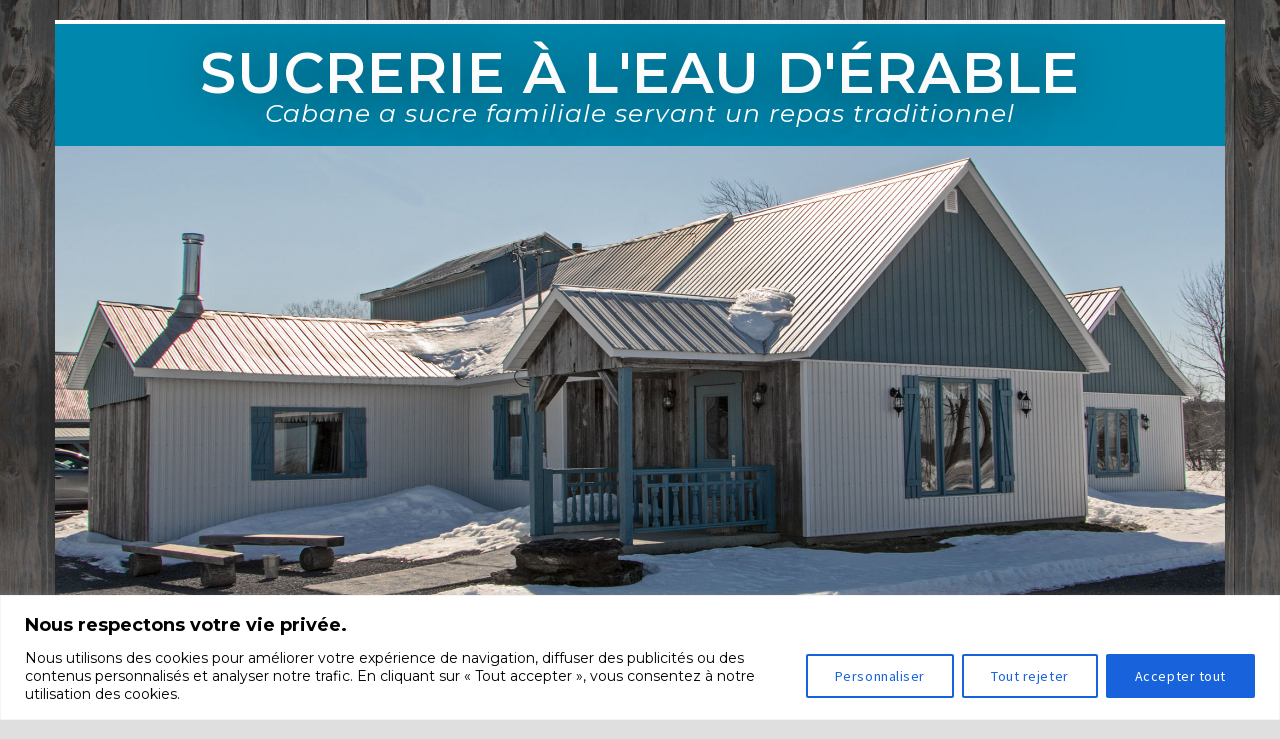

--- FILE ---
content_type: text/css
request_url: https://sucreriealeauderable.com/wp-content/themes/wp_bullet/style.css
body_size: 628
content:
/*
Theme Name: WP Bullet
Theme URI: http://demo.spyropress.com/themeforest/bullet
Author: Redexp
Author URI: https://themeforest.net/user/redexp
Description: The 2015 theme for WordPress is a fully responsive theme that looks great on any device. Features include a front page template with its own widgets, an optional display font, styling for post formats on both index and single views, and an optional no-sidebar page template. Make it yours with a custom menu, header image, and background.
Version: 1.1.1
License: GNU General Public License v2 or later
License URI: http://www.gnu.org/licenses/gpl-2.0.html
Tags: black, brown, orange, tan, white, yellow, light, one-column, two-columns, right-sidebar, fluid-layout, responsive-layout, custom-header, custom-menu, editor-style, featured-images, microformats, post-formats, rtl-language-support, sticky-post, translation-ready, accessibility-ready
Text Domain: wp_bullet

This theme, like WordPress, is licensed under the GPL.
Use it to make something cool, have fun, and share what you've learned with others.
*/
 

--- FILE ---
content_type: text/css
request_url: https://sucreriealeauderable.com/wp-content/themes/wp_bullet/assets/css/static.css
body_size: 25906
content:
/*
// Variables
// --------------------------------------------------
// Variables
// $primary_color - main colour of text
// $primary_color - main colour of hover items
// $primary_color_hover - main colour hover
*//* Global values
 --------------------------------------------------*//*Icon*//*Page Mode*//* Header mode *//* -------------------------------------------------------------
  Sass CSS3 Mixins! The Cross-Browser CSS3 Sass Library
  By: Matthieu Aussaguel, http://www.mynameismatthieu.com, @matthieu_tweets

  List of CSS3 Sass Mixins File to be @imported and @included as you need

  The purpose of this library is to facilitate the use of CSS3 on different browsers avoiding HARD TO READ and NEVER
  ENDING css files

  note: All CSS3 Properties are being supported by Safari 5
  more info: http://www.findmebyip.com/litmus/#css3-properties

  Mixins available:
    -   css3-prefix             - arguments: Property, Value
    -   background-gradient     - arguments: Start Color: #3C3C3C, End Color: #999999
    -   background-horizontal   - arguments: Start Color: #3C3C3C, End Color: #999999
    -   background-radial       - arguments: Start Color: #FFFFFF, Start position: 0%, End Color: #000000, End position: 100%
    -   background-size         - arguments: Width: 100%, Height: 100%
    -   background-opacity      - arguments: Color: #000, Opacity: .85
    -   border-radius           - arguments: Radius: 5px
    -   border-radius-separate  - arguments: Top Left: 5px, Top Right: 5px, Bottom Left: 5px, Bottom Right: 5px
    -   box                     - arguments: Orientation: horizontal, Pack: center, Align: center
    -   box-rgba                - arguments: R: 60, G: 3, B: 12, Opacity: 0.23, Color: #3C3C3C
    -   box-shadow              - arguments: X: 2px, Y: 2px, Blur: 5px, Color: rgba(0,0,0,.4)
    -   box-sizing              - arguments: Type: border-box
    -   columns                 - arguments: Count: 3, Gap: 10
    -   double-borders          - arguments: Color One: #3C3C3C, Color Two: #999999, Radius: 0
    -   flex                    - arguments: Value: 1
    -   flip                    - arguments: ScaleX: -1
    -   font-face               - arguments: Font Family: myFont, Eot File Src: myFont.eot, Woff File Src: myFont.woff, Ttf File Src: myFont.ttf
    -   opacity                 - arguments: Opacity: 0.5
    -   outline radius          - arguments: Radius: 5px
    -   resize                  - arguments: Direction: both
    -   rotate                  - arguments: Degree: 0, M11: 0, M12: 0, M21: 0, M22: 0
    CSS Matrix Rotation Calculator http://www.boogdesign.com/examples/transforms/matrix-calculator.html
    -   text-shadow             - arguments: X: 2px, Y: 2px, Blur: 5px, Color: rgba(0,0,0,.4)
    -   transform               - arguments: Parameters: null
    -   transform-style         - arguments: Style: preserve-3d
    -   transition              - Default arguments: What: all, Length: 1s, Easing: ease-in-out
    -                            - Examples: @include transition (all 2s ease-in-out);
    -                                        @include transition (opacity 1s ease-in 2s, width 2s ease-out);
    -   triple-borders          - arguments: Color One: #3C3C3C, Color Two: #999999, Color Three: #000000, Radius: 0
    -   keyframes               - arguments: Animation name
                                - content:   Animation css
    -   animation               - arguments: name duration timing-function delay iteration-count direction fill-mode play-state
                                             (http://www.w3schools.com/cssref/css3_pr_animation.asp)

------------------------------------------------------------- *//* ADDS A BROWSER PREFIX TO THE PROPERTY *//* Start Button
========================================================================== *//** Button Default **//* Begin Footer
==========================================================*//*Header
============================*//* Images *//**
 * Filter Products
 *//* =Fancybox layout AVD
-------------------------------------------------------------- *//* =call to action
----------------------------------------------- */.center,.sidebar-left .widget .textwidget .text{text-align:center;/* Grays
 -------------------------*/}.btn,button,.button,input[type='submit']{border:1px solid #696969;-webkit-border-radius:0;-khtml-border-radius:0;-moz-border-radius:0;-ms-border-radius:0;-o-border-radius:0;border-radius:0;/* BACKGROUND GRADIENT */padding:6px 12px;font-size:12px;line-height:17px;letter-spacing:0.04em;font-family:Montserrat;font-weight:700;text-transform:uppercase;color:#696969;/** Button Primary **/}.btn:hover,button:hover,.button:hover,input[type='submit']:hover,.btn:focus,button:focus,.button:focus,input[type='submit']:focus{text-decoration:none;background:#0087ad;color:#fff;border-color:#0087ad;}.btn.btn-small{padding:10px 20px;}footer{margin-top:20px;float:left;width:100%;}footer .widget-title{text-transform:uppercase;color:#0087ad;border-bottom:1px solid #d7d7d7;font-weight:bold;line-height:26px;letter-spacing:0.05em;font-size:13px;/* footer top margin & padding. */}footer #footer-top{margin:0 0 20px 0;padding:20px 0 20px 0;width:100%;float:left;background:#fff;/* footer botton margin & padding. */}footer #footer-top #footer-social{margin-left:-10px;margin-right:-10px;background:#0087ad;position:relative;padding:0 15px;min-height:50px;}footer #footer-top #footer-social:before{position:absolute;left:0;bottom:-20px;content:"";border-top:10px solid #005f7a;border-left:10px solid transparent;border-bottom:10px solid transparent;height:20px;}footer #footer-top #footer-social:after{position:absolute;right:0;bottom:-20px;content:"";width:10px;border-top:10px solid #005f7a;border-right:10px solid transparent;border-bottom:10px solid transparent;height:20px;}footer #footer-top #footer-social ul.cms-social{float:right;}footer #footer-top #footer-social i{opacity:0.6;font-size:18px;}footer #footer-top #footer-social i:hover,footer #footer-top #footer-social i:focus{color:#fff;opacity:1;}footer #footer-top .cs-popular li{border-bottom:none;}footer #footer-top #footer-top-sidebar .widget-title{margin:0 0 20px 0;padding:0 0 14px 0;width:100%;}footer #footer-top #footer-top-sidebar ul{margin:0;}footer #footer-top #footer-top-sidebar ul li{padding:0px 0 25px 0;}footer #footer-top #footer-top-sidebar ul li:first-child{padding-top:0;}footer #footer-top #footer-top-sidebar #cs_recent_post_v2-3 .cs-recent-post .cs-popular .cs-details h4 a{color:#696969;}footer #footer-top aside.widget{font-size:13px;line-height:18px;color:#696969;}footer #footer-bottom{clear:both;margin:0px;padding:30px;position:relative;background:#fff;min-height:60px;/*ul.menu*/}footer #footer-bottom #back_to_top{position:absolute;width:35px;height:35px;line-height:32px;text-align:center;top:50%;right:20px;-webkit-transform:translateY(-50%);-khtml-transform:translateY(-50%);-moz-transform:translateY(-50%);-ms-transform:translateY(-50%);-o-transform:translateY(-50%);transform:translateY(-50%);/* BACKGROUND GRADIENT *//* TRANSFORM STYLE */border:2px solid #0087ad;-webkit-border-radius:100%;-khtml-border-radius:100%;-moz-border-radius:100%;-ms-border-radius:100%;-o-border-radius:100%;border-radius:100%;/* BACKGROUND GRADIENT */}footer #footer-bottom #back_to_top span i{color:#0087ad;font-size:13px;}footer ul.menu{padding:0;margin:0;}footer ul.menu li{list-style:none;display:inline-block;}footer ul.menu li a{text-transform:uppercase;display:block;padding:0 10px;border-left:1px solid #343434;line-height:1;color:#343434;}footer ul.menu li a:hover,footer ul.menu li a:focus{color:#0087ad;text-decoration:none;}footer ul.menu li:first-child a{border-left:0;padding-left:0;}#footer-social{margin-bottom:29px;}#footer-social h3{color:#fff;}#footer-social h3.widget-title{margin:15px 0;border:none;margin-left:7px;font-size:13px;line-height:26px;}#footer-social ul li{line-height:39px;margin:0 12px;}#footer-social ul li i{margin-top:18px;}#footer-top-sidebar img{-webkit-box-shadow:none !important;-khtml-box-shadow:none !important;-moz-box-shadow:none !important;-ms-box-shadow:none !important;-o-box-shadow:none !important;box-shadow:none !important;/* BACKGROUND GRADIENT *//* Layout Team */}#footer-top-sidebar p{line-height:18px;font-size:13px;margin-bottom:10px;}#footer-top-sidebar .widget_newsletterwidget .newsletter form{float:left;width:100%;-webkit-box-sizing:border-box;-khtml-box-sizing:border-box;-moz-box-sizing:border-box;-ms-box-sizing:border-box;-o-box-sizing:border-box;box-sizing:border-box;/* BACKGROUND GRADIENT *//* COLUMNS */margin:17px 0 11px 0;background:#f5f5f5;position:relative;}#footer-top-sidebar .widget_newsletterwidget .newsletter form p{margin:0;}#footer-top-sidebar .widget_newsletterwidget .newsletter form p input.newsletter-email{border:none;-webkit-box-shadow:none !important;-khtml-box-shadow:none !important;-moz-box-shadow:none !important;-ms-box-shadow:none !important;-o-box-shadow:none !important;box-shadow:none !important;/* BACKGROUND GRADIENT *//* Layout Team */padding:9px 48px 8px 10px;background:transparent;color:#a3a2a2;line-height:1;font-size:12px;font-style:italic;width:100%;height:33px;}#footer-top-sidebar .widget_newsletterwidget .newsletter form p input.newsletter-submit{text-indent:-99999px;color:#fff;background:url(../images/newsletter-buttm.png) no-repeat left top #0087ad;width:38px;height:33px;border:none;position:absolute;top:0;right:0;z-index:3;}#footer-top-sidebar a.readmore{font-family:'Montserrat', Arial, sans-serif;font-size:13px;line-height:26px;letter-spacing:0.015em;color:#696969;float:left;font-weight:bold;margin-top:15px;/* End Footer
==========================================================*/}#footer-top-sidebar a.readmore:hover{text-decoration:none;}#back_to_top.on{position:fixed;bottom:15px;right:15px;cursor:pointer;}input,select,textarea{border:1px solid #e5e5e5;padding:10px 12px;line-height:normal;}input[type="text"],input[type="email"],select,textarea{width:100%;}input:hover,textarea:hover,input:focus,textarea:focus,input:active,textarea:active{border-color:#0087ad;outline:none;color:#000;}textarea{resize:none;}#masthead .header{margin:;padding:;position:relative;margin-top:20px;}#masthead .header #header-logo{background:#fff;overflow:hidden;}#masthead .header #header-logo a{display:block;margin:45px 15px;}#masthead .header #header-logo a img{max-height:200;}.header-top{margin-top:20px;max-height:40px;font-family:Roboto;}.header-top .widget_cart_search_wrap a{font-size:12px;line-height:22px;letter-spacing:0.05em;}.header-top.light_mode .container{background-color:#fff;color:#696969;}.header-top.light_mode .container .cms-social.default li a{background-color:#eee;border-bottom:3px solid #eee;color:#696969;}.header-top.light_mode .container .cms-social.default li a:hover,.header-top.light_mode .container .cms-social.default li a:focus{background:#eee;color:#3c5a99;border-bottom-color:#3c5a99;}.header-top.light_mode .container .widget_cart_search_wrap a{color:#696969;}.header-top.dark_mode{/*Social Top*/}.header-top.dark_mode .container{background-color:#252525;color:#dedede;}.header-top.dark_mode .container .cms-social.default li a{background-color:#3e3e3e;border-bottom:3px solid #3e3e3e;}.header-top.dark_mode .container .cms-social.default li a:hover,.header-top.dark_mode .container .cms-social.default li a:focus{background:#fff;color:#3c5a99;border-bottom-color:#3c5a99;}.header-top .widget_cms_social_widget .widget-title,.header-top .widget_cms_social_widget ul.cms-social{display:inline-block;}.header-top-left,.header-top-right{padding:0 15px;}.header-top-right .widget{float:left;}.header-top-right .widget_text ul{margin:0;padding:0;}.header-top-right .widget_text ul li{list-style:none;display:inline-block;margin:4px 0 4px 0;}.header-top-right .widget_text ul li span{display:block;padding:0 12px;border-right:1px solid #949494;}.header-top-right .widget_text ul li span i{padding-right:7px;}.header-top-right .widget_cart_search_wrap a.icon_search_wrap span.widget-title{text-transform:uppercase;}.header-top-right .widget_cart_search_wrap .header{line-height:32px;margin:4px 0 4px 0;}.shopping_cart_dropdown,.widget_searchform_content{border-bottom:5px solid #0087ad;}.shopping_cart_dropdown input[type="text"],.widget_searchform_content input[type="text"],.shopping_cart_dropdown input[type="submit"],.widget_searchform_content input[type="submit"],.shopping_cart_dropdown input[type="email"],.widget_searchform_content input[type="email"]{outline:none;display:inline-block;height:30px;}.shopping_cart_dropdown input[type="submit"],.widget_searchform_content input[type="submit"]{color:#444;border-color:#444;border-width:1px;border-style:solid;-webkit-border-radius:0px;-khtml-border-radius:0px;-moz-border-radius:0px;-ms-border-radius:0px;-o-border-radius:0px;border-radius:0px;/* BACKGROUND GRADIENT */-webkit-transition:all 0.5s ease-out 0s;-khtml-transition:all 0.5s ease-out 0s;-moz-transition:all 0.5s ease-out 0s;-ms-transition:all 0.5s ease-out 0s;-o-transition:all 0.5s ease-out 0s;transition:all 0.5s ease-out 0s;/* BACKGROUND GRADIENT *//* TRIPLE BORDERS */}.shopping_cart_dropdown input[type="submit"]:hover,.widget_searchform_content input[type="submit"]:hover,.shopping_cart_dropdown input[type="submit"]:focus,.widget_searchform_content input[type="submit"]:focus{outline:none;text-decoration:none;color:#fff;background:transparent;-webkit-box-shadow:inset 400px 0 0 #444;-khtml-box-shadow:inset 400px 0 0 #444;-moz-box-shadow:inset 400px 0 0 #444;-ms-box-shadow:inset 400px 0 0 #444;-o-box-shadow:inset 400px 0 0 #444;box-shadow:inset 400px 0 0 #444;/* BACKGROUND GRADIENT *//* BOX SIZING */}.shopping_cart_dropdown a,.widget_searchform_content a{color:#343434 !important;}.shopping_cart_dropdown a.wc-forward,.widget_searchform_content a.wc-forward{padding:10px 20px;display:inline-block;-webkit-border-radius:0px;-khtml-border-radius:0px;-moz-border-radius:0px;-ms-border-radius:0px;-o-border-radius:0px;border-radius:0px;/* BACKGROUND GRADIENT */}.shopping_cart_dropdown .shopping_cart_dropdown_inner ul.cart_list li.cart-list{margin-bottom:10px !important;}.shopping_cart_dropdown .shopping_cart_dropdown_inner ul.cart_list li.cart-list a{padding:0;display:inline-block !important;margin-bottom:0 !important;margin-top:0 !important;}.shopping_cart_dropdown .shopping_cart_dropdown_inner ul.cart_list li.cart-list a img{-webkit-border-radius:0;-khtml-border-radius:0;-moz-border-radius:0;-ms-border-radius:0;-o-border-radius:0;border-radius:0;/* BACKGROUND GRADIENT */width:auto !important;height:auto !important;max-height:none !important;margin:auto !important;float:none !important;}.shopping_cart_dropdown span.total{float:right;line-height:40px;}.shopping_cart_dropdown span.total span.amount{margin-left:5px;}.widget_searchform_content{width:300px !important;/*Sidebar left- Header Fixed Left
=============================================*/}.sidebar-left{/*Social
===========================*/}.sidebar-left .widget{background:#fff;margin-top:20px;padding:30px;}.sidebar-left .widget h3.widget-title{margin:0;text-transform:uppercase;padding:0 0 11px 0;/* $light=#e5e5e5 */border-bottom:1px solid #e5e5e5;}.sidebar-left .widget .textwidget .text{font-size:15px;line-height:20px;display:block;}.sidebar-left .widget .textwidget span.text{font-size:15px;line-height:20px;font-style:italic;letter-spacing:0.04em;color:#696969;}.sidebar-left .widget .wpcf7 input,.sidebar-left .widget .wpcf7 textarea{margin:0;width:100%;}.sidebar-left .widget .wpcf7 form.wpcf7-form p{margin:14px 0 0 0;}.sidebar-left .widget .wpcf7 form.wpcf7-form p img.ajax-loader{display:none;}.sidebar-left .widget .wpcf7 form.wpcf7-form p .wpcf7-form-control.wpcf7-submit{background:#0087ad;color:#fff;border-bottom-width:2px;border-bottom-style:solid;border-color:#005f7a;border-top-color:#005f7a;font-size:13px;line-height:22px;letter-spacing:0.04em;font-weight:400;border-left:none;border-right:none;border-top:none;width:100%;margin-bottom:25px;}.sidebar-left ul{padding:0;margin:0;line-height:20px;}.sidebar-left ul li{list-style:none;}.sidebar-left ul li i{color:#0087ad;padding-right:10px;}.sidebar-left ul li span{color:;display:inline-block;vertical-align:top;}.cms-social{padding:0;margin:0;}.cms-social li{display:inline-block;/***** Social top *****/}.cms-social li a{display:block;text-align:center;color:#fff;}.cms-social li a:hover,.cms-social li a:focus{text-decoration:none;}.cms-social li a i{-webkit-transition:all 300ms linear 0ms;-khtml-transition:all 300ms linear 0ms;-moz-transition:all 300ms linear 0ms;-ms-transition:all 300ms linear 0ms;-o-transition:all 300ms linear 0ms;transition:all 300ms linear 0ms;/* BACKGROUND GRADIENT *//* TRIPLE BORDERS */padding:0;}.cms-social.default{padding:0 0 0 10px;margin:0;/*social-circle*/}.cms-social.default li{margin-right:1px;}.cms-social.default li a{width:31px;height:40px;line-height:40px;}.cms-social.default li a:hover,.cms-social.default li a:focus{background:#fff;color:#3c5a99;border-bottom-color:#3c5a99;}.cms-social.social-circle li{margin:15px 9px 0 0;}.cms-social.social-circle li a i{background:#3b5999;width:33px;height:33px;line-height:33px;-webkit-border-radius:100%;-khtml-border-radius:100%;-moz-border-radius:100%;-ms-border-radius:100%;-o-border-radius:100%;border-radius:100%;/* BACKGROUND GRADIENT */display:block;color:#fff;}.cms-social.social-circle li a i.fa-twitter{background:#32cdfd;}.cms-social.social-circle li a i.fa-rss{background:#fa9638;}.cms-social.social-circle li a i.fa-pinterest{background:#cb2028;}.cms-social.social-circle li a i.fa-tumblr{background:#34465d;}.cms-social.social-circle li a:hover i,.cms-social.social-circle li a:focus i{background:#0087ad;}.cms-social.social-circle li:last-child{margin-right:0;}body{font-family:'Vollkorn';font-size:13px;color:#696969;background:#dfdfdf;overflow-x:hidden;}body #container-wrap{padding:0 0 40px;}body #main{margin-top:20px;}body p{margin:0;}body iframe{width:100% !important;float:left;}body img{-webkit-border-radius:0;-khtml-border-radius:0;-moz-border-radius:0;-ms-border-radius:0;-o-border-radius:0;border-radius:0;/* BACKGROUND GRADIENT */height:auto;}a:hover,a:focus,a:visited{text-decoration:none !important;outline:none !important;}address{font-style:italic;margin:0 0 20px;}#page-default{clear:both;}.clear{clear:both;}.vc_row-fluid.row_background_none{background:none;}.vc_row-fluid{background:#fff;}.wrapper{padding:0 15px;}blockquote{position:relative;padding-left:16px;text-align:left;font-style:italic;}blockquote:before{background:#0087ad;width:8px;content:'';position:absolute;top:0;left:0;bottom:0;}pre{background-color:rgba(0, 0, 0, 0.01);border:1px solid rgba(51, 51, 51, 0.1);line-height:1.2;margin-bottom:1.6em;max-width:100%;overflow:auto;padding:0.8em;white-space:pre-wrap;word-wrap:break-word;}table,th,td{border:1px solid rgba(51, 51, 51, 0.1);}dt{font-weight:bold;}table{width:100%;}table td{padding:0.4em;}blockquote.alignright,.wp-caption.alignright,img.alignright{margin:20px 0 20px 20px;}blockquote.aligncenter,.wp-caption.aligncenter,img.aligncenter{margin-bottom:20px;margin-top:20px;}blockquote.alignleft,.wp-caption.alignleft,img.alignleft{margin:20px 20px 20px 0;}.wp-caption.alignleft,.wp-caption.alignright,.wp-caption.aligncenter{margin-bottom:20px;}.wpb_video_widget{width:100%;float:left;}h1 a,h2 a,h3 a,h4 a,h5 a,h6 a{font-family:Montserrat;}ul li,ol li{line-height:32px;}.page-content .vc_col-has-fill > .vc_column-inner,.page-content .vc_row-has-fill + .vc_row-full-width + .vc_row > .vc_column_container > .vc_column-inner,.page-content .vc_row-has-fill + .vc_row > .vc_column_container > .vc_column-inner,.page-content .vc_row-has-fill + .vc_vc_row > .vc_row > .vc_vc_column > .vc_column_container > .vc_column-inner,.page-content .vc_row-has-fill + .vc_vc_row_inner > .vc_row > .vc_vc_column_inner > .vc_column_container > .vc_column-inner,.page-content .vc_row-has-fill > .vc_column_container > .vc_column-inner,.page-content .vc_row-has-fill > .vc_row > .vc_vc_column > .vc_column_container > .vc_column-inner,.page-content .vc_row-has-fill > .vc_vc_column_inner > .vc_column_container > .vc_column-inner{padding-top:0;}.page-content{/* =Front page template
-------------------------------------------------------------- */}.page-content .wpb_button,.page-content .wpb_content_element,.page-content ul.wpb_thumbnails-fluid > li{margin-bottom:0;}@media screen and (max-width:767px){.page-content .vc_empty_space{height:0 !important;}}.entry-page-image{margin-bottom:14px;}.template-front-page .site-content article{border:0;margin-bottom:0;}.template-front-page .widget-area{clear:both;float:none;width:auto;padding-top:24px;border-top:1px solid #ededed;}.template-front-page .widget-area .widget li{margin:8px 0 0;font-size:13px;line-height:1.71429;list-style-type:square;list-style-position:inside;}.template-front-page .widget-area .widget li a{color:#757575;}.template-front-page .widget-area .widget li a:hover{color:#21759b;}.template-front-page .widget-area .widget_text img{float:left;margin:8px 24px 8px 0;}.row-background-none.vc_column_container{background:none;/* =Widgets
-------------------------------------------------------------- */}.widget-area .widget ul ul{margin-left:12px;}.widget_rss li{margin:12px 0;}.widget_recent_entries .post-date,.widget_rss .rss-date{color:#aaa;font-size:11px;display:inline-block;width:100%;}#wp-calendar{margin:0;width:100%;font-size:13px;line-height:1.84615;color:#686868;}#wp-calendar th,#wp-calendar td,#wp-calendar caption{text-align:left;}#wp-calendar #next{padding-right:24px;text-align:right;}.widget_search label{display:block;font-size:13px;line-height:1.84615;}.widget_twitter li{list-style-type:none;}.widget_twitter .timesince{display:block;text-align:right;/* =Plugins
----------------------------------------------- */}img#wpstats{display:block;margin:0 auto 24px;/* =progress bar
----------------------------------------------- */}.vc_progress_bar{/* =Single image
----------------------------------------------- */}.vc_progress_bar.wpb_content_element .vc_label{font-size:15px;line-height:30px;color:#919191;font-style:italic;}.vc_progress_bar.wpb_content_element .vc_label span.vc_percentage{font-weight:bold;}.vc_progress_bar.wpb_content_element .vc_single_bar{overflow:visible;height:20px;position:relative;-webkit-box-shadow:none !important;-khtml-box-shadow:none !important;-moz-box-shadow:none !important;-ms-box-shadow:none !important;-o-box-shadow:none !important;box-shadow:none !important;/* BACKGROUND GRADIENT *//* Layout Team */border:1px solid #ebebeb;border-radius:0;-webkit-border-radius:0;-khtml-border-radius:0;-moz-border-radius:0;-ms-border-radius:0;-o-border-radius:0;border-radius:0;/* BACKGROUND GRADIENT */background:#fff;margin-bottom:10px !important;}.vc_progress_bar.wpb_content_element .vc_single_bar:last-child{margin-bottom:10px !important;}.vc_progress_bar.wpb_content_element .vc_single_bar span{margin:2px;height:14px;-webkit-border-radius:0;-khtml-border-radius:0;-moz-border-radius:0;-ms-border-radius:0;-o-border-radius:0;border-radius:0;/* BACKGROUND GRADIENT */}.vc_progress_bar.primary_color .vc_label span.vc_percentage{color:#0087ad !important;}.vc_progress_bar.primary_color .vc_single_bar.primary_color .vc_bar{background:#0087ad !important;display:inline-block;}.vc_single_image-wrapper{width:100%;/* =accordion
----------------------------------------------- */}.vc_single_image-wrapper img.vc_single_image-img.attachment-full{max-width:100%;}.wpb_accordion_section{border:1px solid #e5e5e5;margin-bottom:2px;}.wpb_accordion_section h3.wpb_accordion_header{background:none !important;}.wpb_accordion_section h3.wpb_accordion_header a{text-transform:uppercase;font-size:14px;}.wpb_accordion{margin-bottom:30px !important;/* =video background
----------------------------------------------- */}.exp-videobg-wrap{position:absolute;left:50%;top:50%;-webkit-transform:translate(-50%, -50%);-khtml-transform:translate(-50%, -50%);-moz-transform:translate(-50%, -50%);-ms-transform:translate(-50%, -50%);-o-transform:translate(-50%, -50%);transform:translate(-50%, -50%);/* BACKGROUND GRADIENT *//* TRANSFORM STYLE */z-index:999;}.exp-videobg-wrap .exp-videobg-control-btn{border-radius:50%;height:160px;line-height:160px;width:160px;margin-left:auto;margin-right:auto;text-align:center;background-position:center center;background-repeat:no-repeat;border:10px solid rgba(0, 0, 0, 0.2);color:#fff;cursor:pointer;}.exp-videobg-wrap .exp-videobg-control-btn i{font-size:45px;color:#0087ad;line-height:140px;width:140px;height:140px;background:#fff;-webkit-border-radius:50%;-khtml-border-radius:50%;-moz-border-radius:50%;-ms-border-radius:50%;-o-border-radius:50%;border-radius:50%;/* BACKGROUND GRADIENT */}.mejs-layers{display:none;}.stripe-video-wrap .cms-bg-overlay{position:absolute;top:0;bottom:0;left:0;right:0;background:rgba(255, 255, 255, 0.5);}.stripe-video-wrap.video-play{background:#000 !important;}.row-bg-video .vc_column_container{background:none !important;}.row-bg-video .vc_column_container .custom-heading-driver{display:none;}.row-bg-video .vc_column_container h2{text-align:center;}.row-bg-video .vc_custom_heading{position:absolute;left:50%;-webkit-transform:translate(-50%);-khtml-transform:translate(-50%);-moz-transform:translate(-50%);-ms-transform:translate(-50%);-o-transform:translate(-50%);transform:translate(-50%);/* BACKGROUND GRADIENT *//* TRANSFORM STYLE *//* =Arcodion
----------------------------------------------- */}.row-bg-video .vc_custom_heading.background-video-item-first{top:-175px;width:100%;}.row-bg-video .vc_custom_heading.background-video-item-first h2{font-size:27px;}.row-bg-video .vc_custom_heading.background-video-item-end{top:110px;width:100%;}.row-bg-video .vc_custom_heading.background-video-item-end h2{font-size:27px;}.ui-accordion-header span.ui-icon{background:none !important;top:50% !important;left:20px;right:none !important;color:#dadada;position:absolute;-webkit-transform:translateY(-50%);-khtml-transform:translateY(-50%);-moz-transform:translateY(-50%);-ms-transform:translateY(-50%);-o-transform:translateY(-50%);transform:translateY(-50%);/* BACKGROUND GRADIENT *//* TRANSFORM STYLE */}.ui-accordion-header span.ui-icon::before{content:"\f056";font-family:"FontAwesome";font-size:20px;line-height:16px;}.ui-accordion-header span.ui-icon:hover{cursor:pointer;}.ui-accordion-header.ui-accordion-header-active span.ui-icon::before{content:"\f055";font-family:"FontAwesome";font-size:20px;line-height:16px;}.wpb_accordion_section h3.ui-accordion-header a{color:#878787 !important;padding-left:62px !important;font-weight:bold;font-family:"montserrat";font-size:14px;line-height:24px;letter-spacing:0.07em;}.wpb_accordion_section h3.ui-accordion-header span.ui-icon{-webkit-border-radius:100%;-khtml-border-radius:100%;-moz-border-radius:100%;-ms-border-radius:100%;-o-border-radius:100%;border-radius:100%;/* BACKGROUND GRADIENT */}.wpb_accordion_section h3.ui-accordion-header:hover span.ui-icon,.wpb_accordion_section h3.ui-accordion-header:hover a{color:#0087ad !important;}.wpb_accordion_content{padding-left:62px !important;/* =Grid Layout team
----------------------------------------------- */}.wpb_accordion_content p{font-size:13px;line-height:21px;letter-spacing:0.025em;margin:0 !important;}.cms-grid-layout-team{/* =Carousel Layout clients
----------------------------------------------- */}.cms-grid-layout-team .team-media-image .cms-grid-media img{-webkit-border-radius:0;-khtml-border-radius:0;-moz-border-radius:0;-ms-border-radius:0;-o-border-radius:0;border-radius:0;/* BACKGROUND GRADIENT */-webkit-box-shadow:none !important;-khtml-box-shadow:none !important;-moz-box-shadow:none !important;-ms-box-shadow:none !important;-o-box-shadow:none !important;box-shadow:none !important;/* BACKGROUND GRADIENT *//* Layout Team */width:100%;height:auto;display:inline-block;}.cms-grid-layout-team .team-media,.cms-grid-layout-team .cms-team-content,.cms-grid-layout-team .team-media .team-media-image,.cms-grid-layout-team .team-media .team-media-image .has-thumbnail{float:left;}.cms-grid-layout-team .team-media{position:relative;}.cms-grid-layout-team .team-media .team-media-image{text-align:center;position:relative;overflow:hidden;}.cms-grid-layout-team .team-media .team-media-image svg{fill:#f9f9f9;position:absolute;bottom:-1px;z-index:99;left:0;}.cms-grid-layout-team .team-media .team-media-image .cms-team-item-overlay{position:absolute;top:0;left:0;right:0;bottom:0;background:#000;opacity:0;z-index:99;-webkit-transition:all 2s;-khtml-transition:all 2s;-moz-transition:all 2s;-ms-transition:all 2s;-o-transition:all 2s;transition:all 2s;/* BACKGROUND GRADIENT *//* TRIPLE BORDERS */}.cms-grid-layout-team .team-media .team-media-social{bottom:4%;position:absolute;z-index:999;width:100%;text-align:center;}.cms-grid-layout-team .team-media .team-media-social ul{display:inline-block;padding:0;margin:0;}.cms-grid-layout-team .team-media .team-media-social ul li{list-style:none;display:inline-block;}.cms-grid-layout-team .team-media .team-media-social ul li a{display:inline-block;width:35px;height:35px;background:#0087ad;margin-right:1px;color:#fff;text-align:center;line-height:35px;-webkit-transition:all 0.5s;-khtml-transition:all 0.5s;-moz-transition:all 0.5s;-ms-transition:all 0.5s;-o-transition:all 0.5s;transition:all 0.5s;/* BACKGROUND GRADIENT *//* TRIPLE BORDERS */}.cms-grid-layout-team .team-media .team-media-social ul li a:hover{background:#2aa9e0;}.cms-grid-layout-team .cms-team-content{text-align:center;padding:0 25px 25px;box-sizing:border-box;border-bottom:1px solid transparent;}.cms-grid-layout-team .cms-team-content h3{margin:0;text-transform:uppercase;font-size:15px;line-height:22px;letter-spacing:0.04em;}.cms-grid-layout-team .cms-team-content p{margin:0 !important;font-size:13px;line-height:21px;letter-spacing:0.04em;}.cms-grid-layout-team .cms-team-content .cms-team-regency{color:#9d9d9d;font-style:italic;font-size:13px;line-height:22px;letter-spacing:0.04em;}.cms-grid-layout-team .cms-team-content .cms-team-driver{width:30px;height:1px;background:#acacac;margin:14px auto 8px;}.cms-grid-layout-team .cms-team-item{display:inline-block;}.cms-grid-layout-team .cms-team-item .cms-team-item-wrap{display:inline-block;background:#f9f9f9;}.cms-grid-layout-team .cms-team-item:hover .cms-team-item-wrap{background:transparent;}.cms-grid-layout-team .cms-team-item:hover .cms-team-item-wrap h3{color:#0087ad;}.cms-grid-layout-team .cms-team-item:hover .cms-team-item-wrap p{color:#444;}.cms-grid-layout-team .cms-team-item:hover .cms-team-item-wrap .cms-team-item-overlay{opacity:0.4;}.cms-grid-layout-team .cms-team-item:hover .cms-team-item-wrap .cms-team-content{border-left:1px solid #d7d7d7;border-right:1px solid #d7d7d7;border-bottom:1px solid #d7d7d7;padding:0 24px 25px;}.cms-grid-layout-team .cms-team-item:hover .cms-team-item-wrap.team-item-odd svg{fill:#fff;border-right:1px solid #d7d7d7;}.cms-grid-layout-team .cms-team-item:hover .cms-team-item-wrap.team-item-even svg{fill:#fff;border-left:1px solid #d7d7d7;}.cms-grid-layout-team .cms-team-item{padding:10px;}.cms-carousel-layout-clients{padding:30px 0 50px 0;/* =Carousel Layout team
----------------------------------------------- */}.cms-carousel-layout-clients h2{text-transform:uppercase;text-align:center;font-weight:bold;font-size:17px;line-height:22px;letter-spacing:0.07em;margin:0 0 30px 0;}.cms-carousel-layout-clients .owl-item .cms-clients-item .cms-clients-item-wrap{text-align:center;}.cms-carousel-layout-clients .owl-item .cms-clients-item .cms-clients-item-wrap img{height:auto;width:auto;max-width:100%;display:inline-block;}.cms-carousel-layout-team.owl-carousel .owl-item img{width:100%;height:auto;border-radius:0;border:none;-webkit-box-shadow:none !important;-khtml-box-shadow:none !important;-moz-box-shadow:none !important;-ms-box-shadow:none !important;-o-box-shadow:none !important;box-shadow:none !important;/* BACKGROUND GRADIENT *//* Layout Team */height:auto;}.cms-carousel-layout-team .team-media,.cms-carousel-layout-team .cms-team-content,.cms-carousel-layout-team .team-media .team-media-image,.cms-carousel-layout-team .team-media .team-media-image .has-thumbnail{float:left;}.cms-carousel-layout-team .team-media{position:relative;}.cms-carousel-layout-team .team-media .team-media-image{text-align:center;position:relative;overflow:hidden;}.cms-carousel-layout-team .team-media .team-media-image svg{fill:#f9f9f9;position:absolute;bottom:-1px;z-index:99;left:0;}.cms-carousel-layout-team .team-media .team-media-image .cms-team-item-overlay{position:absolute;top:0;left:0;right:0;bottom:0;background:#000;opacity:0;z-index:99;-webkit-transition:all 2s;-khtml-transition:all 2s;-moz-transition:all 2s;-ms-transition:all 2s;-o-transition:all 2s;transition:all 2s;/* BACKGROUND GRADIENT *//* TRIPLE BORDERS */}.cms-carousel-layout-team .team-media .team-media-social{bottom:4%;position:absolute;z-index:999;width:100%;text-align:center;}.cms-carousel-layout-team .team-media .team-media-social ul{display:inline-block;padding:0;margin:0;}.cms-carousel-layout-team .team-media .team-media-social ul li{list-style:none;display:inline-block;}.cms-carousel-layout-team .team-media .team-media-social ul li a{display:inline-block;width:35px;height:35px;background:#0087ad;margin-right:1px;color:#fff;text-align:center;line-height:35px;-webkit-transition:all 0.5s;-khtml-transition:all 0.5s;-moz-transition:all 0.5s;-ms-transition:all 0.5s;-o-transition:all 0.5s;transition:all 0.5s;/* BACKGROUND GRADIENT *//* TRIPLE BORDERS */}.cms-carousel-layout-team .team-media .team-media-social ul li a:hover{background:#2aa9e0;}.cms-carousel-layout-team .cms-team-content{text-align:center;padding:0 25px 25px;box-sizing:border-box;border-bottom:1px solid transparent;}.cms-carousel-layout-team .cms-team-content h3{margin:0;text-transform:uppercase;font-size:15px;line-height:22px;letter-spacing:0.04em;}.cms-carousel-layout-team .cms-team-content p{margin:0 !important;font-size:13px;line-height:21px;letter-spacing:0.04em;}.cms-carousel-layout-team .cms-team-content .cms-team-regency{color:#9d9d9d;font-style:italic;font-size:13px;line-height:22px;letter-spacing:0.04em;}.cms-carousel-layout-team .cms-team-content .cms-team-driver{width:30px;height:1px;background:#acacac;margin:14px auto 8px;}.cms-carousel-layout-team .cms-team-item{display:inline-block;}.cms-carousel-layout-team .cms-team-item .cms-team-item-wrap{display:inline-block;background:#f9f9f9;}.cms-carousel-layout-team .cms-team-item:hover .cms-team-item-wrap{background:transparent;}.cms-carousel-layout-team .cms-team-item:hover .cms-team-item-wrap h3{color:#0087ad;}.cms-carousel-layout-team .cms-team-item:hover .cms-team-item-wrap p{color:#444;}.cms-carousel-layout-team .cms-team-item:hover .cms-team-item-wrap .cms-team-item-overlay{opacity:0.4;}.cms-carousel-layout-team .cms-team-item:hover .cms-team-item-wrap .cms-team-content{border-left:1px solid #d7d7d7;border-right:1px solid #d7d7d7;border-bottom:1px solid #d7d7d7;padding:0 24px 25px;}.cms-carousel-layout-team .cms-team-item:hover .cms-team-item-wrap.team-item-odd svg{fill:#fff;border-right:1px solid #d7d7d7;}.cms-carousel-layout-team .cms-team-item:hover .cms-team-item-wrap.team-item-even svg{fill:#fff;border-left:1px solid #d7d7d7;}.cms-carousel-layout-team .owl-controls{display:none;}.cms-carousel-navigation{float:left;width:100%;min-height:38px;margin:30px 0 !important;position:relative;/* =Fancybox layout services
----------------------------------------------- */}.cms-carousel-navigation .cms-carousel-nav{position:absolute;left:50%;width:100%;-webkit-transform:translate(-50%);-khtml-transform:translate(-50%);-moz-transform:translate(-50%);-ms-transform:translate(-50%);-o-transform:translate(-50%);transform:translate(-50%);/* BACKGROUND GRADIENT *//* TRANSFORM STYLE */text-align:center;}.cms-carousel-navigation .cms-carousel-nav .cms-carousel-nav-item{display:inline-block;height:38px;border:1px solid #969696;text-align:center;line-height:36px;font-size:15px;}.cms-carousel-navigation .cms-carousel-nav .cms-carousel-nav-item i{font-weight:bold;}.cms-carousel-navigation .cms-carousel-nav .cms-carousel-nav-item:hover{height:38px;background:#0087ad;color:#fff;border:1px solid #0087ad;}.cms-carousel-navigation .cms-carousel-nav .cms-carousel-prev,.cms-carousel-navigation .cms-carousel-nav .cms-carousel-next{width:36px;margin:0 4px;}.cms-carousel-navigation .cms-carousel-nav .cms-carousel-prev:hover,.cms-carousel-navigation .cms-carousel-nav .cms-carousel-next:hover{cursor:pointer;}.cms-carousel-navigation .cms-carousel-nav .cms-carousel-see-full{padding:0 24px;margin:0 5px;}.cms-carousel-navigation .cms-carousel-nav .cms-carousel-see-full a{color:#969696;font-size:15px;line-height:20.5px;letter-spacing:0.04em;font-family:Montserrat;outline:none;}.cms-carousel-navigation .cms-carousel-nav .cms-carousel-see-full a:hover,.cms-carousel-navigation .cms-carousel-nav .cms-carousel-see-full a:visited,.cms-carousel-navigation .cms-carousel-nav .cms-carousel-see-full a:focus{text-decoration:none;outline:none;}.cms-carousel-navigation .cms-carousel-nav .cms-carousel-see-full:hover a{color:#fff;text-decoration:none;outline:none;}.template-cms_fancybox--services{padding:20px 0 44px 0;}.cms-fancyboxes-services-item-wrap{position:relative;}.cms-fancyboxes-services-item-wrap .cms-fancyboxes-services-item-icon-wrap{position:absolute;top:50%;left:50%;-webkit-transform:translate(-50%, -50%);-khtml-transform:translate(-50%, -50%);-moz-transform:translate(-50%, -50%);-ms-transform:translate(-50%, -50%);-o-transform:translate(-50%, -50%);transform:translate(-50%, -50%);/* BACKGROUND GRADIENT *//* TRANSFORM STYLE */}.cms-fancyboxes-services-item-wrap .cms-fancyboxes-services-item-icon-wrap .cms-fancyboxes-services-item-icon{width:200px;height:200px;border:4px solid #969696;-webkit-border-radius:100px;-khtml-border-radius:100px;-moz-border-radius:100px;-ms-border-radius:100px;-o-border-radius:100px;border-radius:100px;/* BACKGROUND GRADIENT */text-align:center;margin:0 auto;-webkit-transform:scale(1);-khtml-transform:scale(1);-moz-transform:scale(1);-ms-transform:scale(1);-o-transform:scale(1);transform:scale(1);/* BACKGROUND GRADIENT *//* TRANSFORM STYLE */-webkit-box-sizing:border-box;-khtml-box-sizing:border-box;-moz-box-sizing:border-box;-ms-box-sizing:border-box;-o-box-sizing:border-box;box-sizing:border-box;/* BACKGROUND GRADIENT *//* COLUMNS */-webkit-transition:all 0.5s;-khtml-transition:all 0.5s;-moz-transition:all 0.5s;-ms-transition:all 0.5s;-o-transition:all 0.5s;transition:all 0.5s;/* BACKGROUND GRADIENT *//* TRIPLE BORDERS */}.cms-fancyboxes-services-item-wrap .cms-fancyboxes-services-item-icon-wrap .cms-fancyboxes-services-item-icon .fancy-box-icon{margin-top:32px;margin-bottom:15px;}.cms-fancyboxes-services-item-wrap .cms-fancyboxes-services-item-icon-wrap .cms-fancyboxes-services-item-icon .fancy-box-icon a{font-size:72px;}.cms-fancyboxes-services-item-wrap .cms-fancyboxes-services-item-icon-wrap .cms-fancyboxes-services-item-icon .fancy-box-icon a i{color:#969696;}.cms-fancyboxes-services-item-wrap .cms-fancyboxes-services-item-icon-wrap .cms-fancyboxes-services-item-icon h3{color:#969696;}.cms-fancyboxes-services-item-wrap h3{margin:0;text-transform:uppercase;font-size:15px;line-height:22px;letter-spacing:0.04em;}.cms-fancyboxes-services-item-wrap .cms-fancyboxes-services-item-content-wrap{position:absolute;top:50%;left:50%;-webkit-transform:translate(-50%, -50%);-khtml-transform:translate(-50%, -50%);-moz-transform:translate(-50%, -50%);-ms-transform:translate(-50%, -50%);-o-transform:translate(-50%, -50%);transform:translate(-50%, -50%);/* BACKGROUND GRADIENT *//* TRANSFORM STYLE */width:100%;}.cms-fancyboxes-services-item-wrap .cms-fancyboxes-services-item-content-wrap .cms-fancyboxes-services-item-content{-webkit-transition:all 0.5s ease 0s;-khtml-transition:all 0.5s ease 0s;-moz-transition:all 0.5s ease 0s;-ms-transition:all 0.5s ease 0s;-o-transition:all 0.5s ease 0s;transition:all 0.5s ease 0s;/* BACKGROUND GRADIENT *//* TRIPLE BORDERS */background:transparent;text-align:center;-webkit-transform:scale(0);-khtml-transform:scale(0);-moz-transform:scale(0);-ms-transform:scale(0);-o-transform:scale(0);transform:scale(0);/* BACKGROUND GRADIENT *//* TRANSFORM STYLE */}.cms-fancyboxes-services-item-wrap .cms-fancyboxes-services-item-content-wrap .cms-fancyboxes-services-item-content h3{margin:15px 0 7px;}.cms-fancyboxes-services-item-wrap .cms-fancyboxes-services-item-content-wrap .cms-fancyboxes-services-item-content .cms-fancyboxes-services-item-content-icon{width:110px;height:110px;border-radius:100px;background:#0087ad;text-align:center;line-height:125px;margin:0 auto;}.cms-fancyboxes-services-item-wrap .cms-fancyboxes-services-item-content-wrap .cms-fancyboxes-services-item-content .cms-fancyboxes-services-item-content-icon .fancy-box-icon a{font-size:32px;color:#fff;}.cms-fancyboxes-services-item-wrap .cms-fancyboxes-services-item-content-wrap .cms-fancyboxes-services-item-content .cms-fancyboxes-services-item-content-icon .fancy-box-icon a i{line-height:110px;}.cms-fancyboxes-services-item-wrap .cms-fancyboxes-services-item-content-wrap .cms-fancyboxes-services-item-content p{font-size:13px;line-height:19px;letter-spacing:0.02em;margin:0 !important;}.cms-fancyboxes-services-item:hover{/* =Carousel layout testimonial
----------------------------------------------- */}.cms-fancyboxes-services-item:hover .cms-fancyboxes-services-item-icon{-webkit-transform:scale(0);-khtml-transform:scale(0);-moz-transform:scale(0);-ms-transform:scale(0);-o-transform:scale(0);transform:scale(0);/* BACKGROUND GRADIENT *//* TRANSFORM STYLE */}.cms-fancyboxes-services-item:hover .cms-fancyboxes-services-item-content{-webkit-transform:scale(1);-khtml-transform:scale(1);-moz-transform:scale(1);-ms-transform:scale(1);-o-transform:scale(1);transform:scale(1);/* BACKGROUND GRADIENT *//* TRANSFORM STYLE */}.vc_row-fluid.row-backgound-img{position:relative;}.vc_row-fluid.row-backgound-img .vc_column_container{background:none;}.layout-testimonials .cms-carousel-item .media{float:left;width:100%;position:relative;}.layout-testimonials .cms-carousel-item .media .media-wrap{position:absolute;left:50%;-webkit-transform:translateX(-50%);-khtml-transform:translateX(-50%);-moz-transform:translateX(-50%);-ms-transform:translateX(-50%);-o-transform:translateX(-50%);transform:translateX(-50%);/* BACKGROUND GRADIENT *//* TRANSFORM STYLE */}.layout-testimonials .cms-carousel-item .media .media-image{float:left;}.layout-testimonials .cms-carousel-item .media .media-image .has-thumbnail{width:56px;height:56px;border:2px solid rgba(255, 255, 255, 0.6);-webkit-box-sizing:border-box;-khtml-box-sizing:border-box;-moz-box-sizing:border-box;-ms-box-sizing:border-box;-o-box-sizing:border-box;box-sizing:border-box;/* BACKGROUND GRADIENT *//* COLUMNS */-webkit-border-radius:50px;-khtml-border-radius:50px;-moz-border-radius:50px;-ms-border-radius:50px;-o-border-radius:50px;border-radius:50px;/* BACKGROUND GRADIENT */line-height:56px;overflow:hidden;float:left;}.layout-testimonials .cms-carousel-item .media .media-image .has-thumbnail img{height:auto;}.layout-testimonials .cms-carousel-item .media .media-info{float:left;margin:0 0 0 10px;}.layout-testimonials .cms-carousel-item .media .media-info h3{margin:4px 0 0;letter-spacing:0.04em;font-size:15px;line-height:22px;color:#fff;}.layout-testimonials .cms-carousel-item .media .media-info .cms-carousel-regency{color:#fff;letter-spacing:0.025em;font-size:13px;font-style:italic;}.layout-testimonials .cms-carousel-item .cms-carousel-content{float:left;padding:0 15px;color:#fff;margin:84px 0 0 0;}.layout-testimonials .cms-carousel-item .cms-carousel-content p{margin:0 !important;font-size:17px;line-height:24px;letter-spacing:0.025em;font-style:italic;text-align:center;}.layout-testimonials .owl-controls{float:left;width:100%;text-align:center;margin:25px 0 0;/* =Grid layout portfolio
----------------------------------------------- */}.layout-testimonials .owl-controls .owl-dots{display:inline-block;}.layout-testimonials .owl-controls .owl-dots .owl-dot{width:15px;height:15px;-webkit-border-radius:15px;-khtml-border-radius:15px;-moz-border-radius:15px;-ms-border-radius:15px;-o-border-radius:15px;border-radius:15px;/* BACKGROUND GRADIENT */background:rgba(255, 255, 255, 0.7);float:left;margin:0 5px;}.layout-testimonials .owl-controls .owl-dots .owl-dot.active,.layout-testimonials .owl-controls .owl-dots .owl-dot:hover{background:#fff;}#cms-grid .cms-grid-filter ul.cms-filter-category{padding:0;}.cms-grid-portfolio{margin-top:20px;margin-bottom:20px;}.cms-grid-portfolio .cms-grid-item{margin-top:10px;margin-bottom:10px;padding:0 10px;}.cms-grid-portfolio .cms-grid-item .cms-grid-item-wrap{position:relative;float:left;width:100%;}.cms-grid-portfolio .cms-grid-item .cms-grid-item-wrap .has-thumbnail img{width:100%;height:auto;-webkit-box-shadow:none !important;-khtml-box-shadow:none !important;-moz-box-shadow:none !important;-ms-box-shadow:none !important;-o-box-shadow:none !important;box-shadow:none !important;/* BACKGROUND GRADIENT *//* Layout Team */-webkit-border-radius:0;-khtml-border-radius:0;-moz-border-radius:0;-ms-border-radius:0;-o-border-radius:0;border-radius:0;/* BACKGROUND GRADIENT */}.cms-grid-portfolio .cms-grid-item .cms-grid-item-wrap .cms-grid-item-overlay{bottom:0;left:0;filter:alpha(opacity=0);-ms-filter:"progid:DXImageTransform.Microsoft.Alpha(Opacity=0)";-webkit-opacity:0;-khtml-opacity:0;-moz-opacity:0;-ms-opacity:0;-o-opacity:0;opacity:0;/* BACKGROUND GRADIENT *//* OUTLINE RADIUS */position:absolute;right:0;top:0;-webkit-transition:all 0.2s linear 0s;-khtml-transition:all 0.2s linear 0s;-moz-transition:all 0.2s linear 0s;-ms-transition:all 0.2s linear 0s;-o-transition:all 0.2s linear 0s;transition:all 0.2s linear 0s;/* BACKGROUND GRADIENT *//* TRIPLE BORDERS */background:#000;border:4px solid #e2e2e4;}.cms-grid-portfolio .cms-grid-item .cms-grid-item-wrap .cms-grid-item-icon{bottom:0;left:0;filter:alpha(opacity=0);-ms-filter:"progid:DXImageTransform.Microsoft.Alpha(Opacity=0)";-webkit-opacity:0;-khtml-opacity:0;-moz-opacity:0;-ms-opacity:0;-o-opacity:0;opacity:0;/* BACKGROUND GRADIENT *//* OUTLINE RADIUS */position:absolute;right:0;top:0;}.cms-grid-portfolio .cms-grid-item .cms-grid-item-wrap .cms-grid-item-icon a{border:1px solid #fff;color:#fff;display:inline-block;font-size:16px;height:35px;left:50%;line-height:35px;position:absolute;text-align:center;top:10px;-webkit-transition:all 300ms cubic-bezier(0.175, 0.885, 0.32, 1.275) 0s;-khtml-transition:all 300ms cubic-bezier(0.175, 0.885, 0.32, 1.275) 0s;-moz-transition:all 300ms cubic-bezier(0.175, 0.885, 0.32, 1.275) 0s;-ms-transition:all 300ms cubic-bezier(0.175, 0.885, 0.32, 1.275) 0s;-o-transition:all 300ms cubic-bezier(0.175, 0.885, 0.32, 1.275) 0s;transition:all 300ms cubic-bezier(0.175, 0.885, 0.32, 1.275) 0s;/* BACKGROUND GRADIENT *//* TRIPLE BORDERS */width:35px;z-index:3;-webkit-border-radius:35px;-khtml-border-radius:35px;-moz-border-radius:35px;-ms-border-radius:35px;-o-border-radius:35px;border-radius:35px;/* BACKGROUND GRADIENT */filter:alpha(opacity=100);-ms-filter:"progid:DXImageTransform.Microsoft.Alpha(Opacity=100)";-webkit-opacity:1;-khtml-opacity:1;-moz-opacity:1;-ms-opacity:1;-o-opacity:1;opacity:1;/* BACKGROUND GRADIENT *//* OUTLINE RADIUS */-webkit-transform:translate(-50%, -50%);-khtml-transform:translate(-50%, -50%);-moz-transform:translate(-50%, -50%);-ms-transform:translate(-50%, -50%);-o-transform:translate(-50%, -50%);transform:translate(-50%, -50%);/* BACKGROUND GRADIENT *//* TRANSFORM STYLE */color:#fff;-webkit-box-sizing:border-box;-khtml-box-sizing:border-box;-moz-box-sizing:border-box;-ms-box-sizing:border-box;-o-box-sizing:border-box;box-sizing:border-box;/* BACKGROUND GRADIENT *//* COLUMNS */}.cms-grid-portfolio .cms-grid-item .cms-grid-item-wrap .cms-grid-item-icon a.cms-grid-portfolio-item-lightbox{margin-left:-20px;}.cms-grid-portfolio .cms-grid-item .cms-grid-item-wrap .cms-grid-item-icon a.cms-grid-portfolio-item-link{margin-left:20px;-webkit-transition:all 500ms cubic-bezier(0.175, 0.885, 0.32, 1.275) 0s;-khtml-transition:all 500ms cubic-bezier(0.175, 0.885, 0.32, 1.275) 0s;-moz-transition:all 500ms cubic-bezier(0.175, 0.885, 0.32, 1.275) 0s;-ms-transition:all 500ms cubic-bezier(0.175, 0.885, 0.32, 1.275) 0s;-o-transition:all 500ms cubic-bezier(0.175, 0.885, 0.32, 1.275) 0s;transition:all 500ms cubic-bezier(0.175, 0.885, 0.32, 1.275) 0s;/* BACKGROUND GRADIENT *//* TRIPLE BORDERS */}.cms-grid-portfolio .cms-grid-item .cms-grid-item-wrap .cms-grid-item-icon a:hover{background:#fff;color:#343434;}.cms-grid-portfolio .cms-grid-item:hover .cms-grid-item-overlay{filter:alpha(opacity=50);-ms-filter:"progid:DXImageTransform.Microsoft.Alpha(Opacity=50)";-webkit-opacity:0.5;-khtml-opacity:0.5;-moz-opacity:0.5;-ms-opacity:0.5;-o-opacity:0.5;opacity:0.5;/* BACKGROUND GRADIENT *//* OUTLINE RADIUS */}.cms-grid-portfolio .cms-grid-item:hover .cms-grid-item-icon{filter:alpha(opacity=100);-ms-filter:"progid:DXImageTransform.Microsoft.Alpha(Opacity=100)";-webkit-opacity:1;-khtml-opacity:1;-moz-opacity:1;-ms-opacity:1;-o-opacity:1;opacity:1;/* BACKGROUND GRADIENT *//* OUTLINE RADIUS */}.cms-grid-portfolio .cms-grid-item:hover .cms-grid-item-icon a{top:50%;}.cms-grid-filter{position:relative;}.cms-grid-filter ul.cms-filter-category{text-align:center;}.cms-grid-filter ul.cms-filter-category li{display:inline-block;margin:4px;}.cms-grid-filter ul.cms-filter-category li a{border:1px solid #969696;padding:9px 15px;-webkit-box-sizing:border-box;-khtml-box-sizing:border-box;-moz-box-sizing:border-box;-ms-box-sizing:border-box;-o-box-sizing:border-box;box-sizing:border-box;/* BACKGROUND GRADIENT *//* COLUMNS */color:#ababab;text-transform:uppercase;font-size:13px;line-height:22px;font-family:Montserrat;}.cms-grid-filter ul.cms-filter-category li a:hover,.cms-grid-filter ul.cms-filter-category li a.active{background:#0087ad;color:#fff;border:none;text-decoration:none;padding:10px 16px;}.cms-grid-footer{float:left;width:100%;position:relative;min-height:60px;margin:20px 0 30px 0;}.cms-grid-footer a{position:absolute;top:50%;left:50%;-webkit-transform:translate(-50%, -50%);-khtml-transform:translate(-50%, -50%);-moz-transform:translate(-50%, -50%);-ms-transform:translate(-50%, -50%);-o-transform:translate(-50%, -50%);transform:translate(-50%, -50%);/* BACKGROUND GRADIENT *//* TRANSFORM STYLE */padding:15px 25px;border:1px solid #969696;font-size:15px;line-height:20.5px;color:#969696;outline:none;font-family:Montserrat;}.cms-grid-footer a:hover,.cms-grid-footer a:focus,.cms-grid-footer a:visited{text-decoration:none;outline:none;}.fancybox-overlay{background:rgba(0, 0, 0, 0.5);/* =Carousel layout lastest posts
----------------------------------------------- */}.fancybox-overlay .fancybox-desktop{top:52px !important;margin-bottom:20px;}.cms-carousel-layout-lastest-post .post-media{float:left;width:100%;position:relative;}.cms-carousel-layout-lastest-post .post-media .post-media-image{position:relative;width:100%;}.cms-carousel-layout-lastest-post .post-media .post-media-image img{width:100%;height:auto;border-radius:0;border:none;-webkit-box-shadow:none !important;-khtml-box-shadow:none !important;-moz-box-shadow:none !important;-ms-box-shadow:none !important;-o-box-shadow:none !important;box-shadow:none !important;/* BACKGROUND GRADIENT *//* Layout Team */}.cms-carousel-layout-lastest-post .post-media .post-media-image svg{position:absolute;left:0;bottom:-1px;z-index:3;}.cms-carousel-layout-lastest-post .post-media .post-media-image svg path{fill:#f9f9f9;}.cms-carousel-layout-lastest-post .post-media .post-media-extra{position:absolute;bottom:-8px;z-index:3;text-align:center;width:100%;}.cms-carousel-layout-lastest-post .post-media .post-media-extra .post-media-extra-item{width:auto;height:35px;padding:0 10px;margin:0 0 0 3px;display:inline-block;line-height:35px;background:#0087ad;color:#fff;}.cms-carousel-layout-lastest-post .post-media .post-media-extra .post-media-extra-item a{color:#fff;}.cms-carousel-layout-lastest-post .post-media .post-media-extra .post-media-extra-item:hover{background:#3c5a99;}.cms-carousel-layout-lastest-post .post-media .post-media-extra .post-media-extra-item span.post-number-likes{margin-right:5px;}.cms-carousel-layout-lastest-post .cms-carouse-post-item{background:#f9f9f9;}.cms-carousel-layout-lastest-post .cms-carouse-post-item:hover{background:#fff;}.cms-carousel-layout-lastest-post .cms-carousel-post-content{float:left;width:100%;background:#f9f9f9;padding:25px;border-left:1px solid transparent;border-right:1px solid transparent;border-bottom:1px solid transparent;}.cms-carousel-layout-lastest-post .cms-carousel-post-content .cms-carouse-post-driver{float:left;width:30px;height:1px;background:#acacac;margin:10px 0 8px 0;clear:both;}.cms-carousel-layout-lastest-post .cms-carousel-post-content p{float:left;margin:0 !important;font-size:13px;line-height:19px;letter-spacing:0.04em;}.cms-carousel-layout-lastest-post .cms-carousel-post-content .cms-carousel-post-title h3{margin:0;text-transform:uppercase;}.cms-carousel-layout-lastest-post .cms-carousel-post-content .cms-carousel-post-title h3 a{color:#000;font-size:13px;line-height:18px;letter-spacing:0.04em;}.cms-carousel-layout-lastest-post .cms-carousel-post-content p.post-extra{color:#a3a3a3;font-size:13px;line-height:22px;letter-spacing:0.04em;font-style:italic;}.cms-carousel-layout-lastest-post .cms-carousel-post-content p.post-extra a{color:#a3a3a3;}.cms-carousel-layout-lastest-post .cms-carousel-post-content p.post-extra:hover a{color:#0087ad;}.cms-carousel-layout-lastest-post .cms-carousel-post-content a:hover,.cms-carousel-layout-lastest-post .cms-carousel-post-content a:focus{text-decoration:none;color:#0087ad;outline:none;}.cms-carousel-layout-lastest-post .owl-item:hover .post-media .post-media-image svg{border-left:1px solid #d7d7d7;border-right:1px solid #d7d7d7;}.cms-carousel-layout-lastest-post .owl-item:hover .post-media .post-media-image svg path{fill:#fff;}.cms-carousel-layout-lastest-post .owl-item:hover .cms-carousel-post-content{background:#fff;border-left:1px solid #d7d7d7;border-right:1px solid #d7d7d7;border-bottom:1px solid #d7d7d7;}.cms-carousel-layout-lastest-post .owl-item:hover .cms-carousel-post-content .cms-carousel-post-title h3 a{color:#0087ad;}.cms-carousel-layout-lastest-post .owl-item:hover .cms-carouse-post-item-overlay{filter:alpha(opacity=40);-ms-filter:"progid:DXImageTransform.Microsoft.Alpha(Opacity=40)";-webkit-opacity:0.4;-khtml-opacity:0.4;-moz-opacity:0.4;-ms-opacity:0.4;-o-opacity:0.4;opacity:0.4;/* BACKGROUND GRADIENT *//* OUTLINE RADIUS */}.cms-carousel-layout-lastest-post .owl-item:hover .cms-carouse-post-item-format-icon a{top:50%;filter:alpha(opacity=100);-ms-filter:"progid:DXImageTransform.Microsoft.Alpha(Opacity=100)";-webkit-opacity:1;-khtml-opacity:1;-moz-opacity:1;-ms-opacity:1;-o-opacity:1;opacity:1;/* BACKGROUND GRADIENT *//* OUTLINE RADIUS */border:1px solid #fff;}.cms-carousel-layout-lastest-post .owl-controls{display:none !important;}.cms-carouse-post-item-overlay{position:absolute;top:0;left:0;bottom:0;right:0;background:#000;filter:alpha(opacity=0);-ms-filter:"progid:DXImageTransform.Microsoft.Alpha(Opacity=0)";-webkit-opacity:0;-khtml-opacity:0;-moz-opacity:0;-ms-opacity:0;-o-opacity:0;opacity:0;/* BACKGROUND GRADIENT *//* OUTLINE RADIUS */z-index:4;-webkit-transition:all 0.2s;-khtml-transition:all 0.2s;-moz-transition:all 0.2s;-ms-transition:all 0.2s;-o-transition:all 0.2s;transition:all 0.2s;/* BACKGROUND GRADIENT *//* TRIPLE BORDERS */}.cms-carouse-post-item-format{position:absolute;top:0;left:0;bottom:0;right:0;z-index:1;}.cms-carouse-post-item-format-wrap{float:left;width:100%;height:100%;position:relative;}.cms-carouse-post-item-format-icon{float:left;width:100%;height:100%;position:absolute;z-index:5;}.cms-carouse-post-item-format-icon a{position:absolute;top:50px;left:50%;-webkit-transform:translate(-50%, -50%);-khtml-transform:translate(-50%, -50%);-moz-transform:translate(-50%, -50%);-ms-transform:translate(-50%, -50%);-o-transform:translate(-50%, -50%);transform:translate(-50%, -50%);/* BACKGROUND GRADIENT *//* TRANSFORM STYLE */width:35px;height:35px;-webkit-border-radius:35px;-khtml-border-radius:35px;-moz-border-radius:35px;-ms-border-radius:35px;-o-border-radius:35px;border-radius:35px;/* BACKGROUND GRADIENT */text-align:center;line-height:35px;-webkit-transition:all 300ms cubic-bezier(0.175, 0.885, 0.32, 1.275) 0s;-khtml-transition:all 300ms cubic-bezier(0.175, 0.885, 0.32, 1.275) 0s;-moz-transition:all 300ms cubic-bezier(0.175, 0.885, 0.32, 1.275) 0s;-ms-transition:all 300ms cubic-bezier(0.175, 0.885, 0.32, 1.275) 0s;-o-transition:all 300ms cubic-bezier(0.175, 0.885, 0.32, 1.275) 0s;transition:all 300ms cubic-bezier(0.175, 0.885, 0.32, 1.275) 0s;/* BACKGROUND GRADIENT *//* TRIPLE BORDERS */filter:alpha(opacity=0);-ms-filter:"progid:DXImageTransform.Microsoft.Alpha(Opacity=0)";-webkit-opacity:0;-khtml-opacity:0;-moz-opacity:0;-ms-opacity:0;-o-opacity:0;opacity:0;/* BACKGROUND GRADIENT *//* OUTLINE RADIUS */color:#fff;/* =Google maps
----------------------------------------------- */}.cms-carouse-post-item-format-icon a:hover{background:#fff;color:#343434;}.wpb_gmaps_widget{margin-bottom:23px !important;/* =fancyboxes layout 1
----------------------------------------------- */}.template-cms_fancybox--layout-1{margin-top:20px;margin-bottom:29px;/* =Contact form
----------------------------------------------- */}.template-cms_fancybox--layout-1 .fancy-box-item{padding:0 10px;}.template-cms_fancybox--layout-1 .fancy-box-item-wrap{background:#f9f9f9;padding:30px;text-align:center;}.template-cms_fancybox--layout-1 .fancy-box-item-wrap p{margin:0 !important;font-size:13px;line-height:17px;font-style:italic;}.template-cms_fancybox--layout-1 .fancy-box-item-wrap .fancy-box-icon i{font-size:27px;margin-bottom:28px;color:#0087ad;line-height:17px;}.wpcf7-form input[type="text"],.wpcf7-form input[type="email"],.wpcf7-form textarea{margin-bottom:18px;font-style:italic;-webkit-border-radius:0;-khtml-border-radius:0;-moz-border-radius:0;-ms-border-radius:0;-o-border-radius:0;border-radius:0;/* BACKGROUND GRADIENT */-webkit-box-shadow:none !important;-khtml-box-shadow:none !important;-moz-box-shadow:none !important;-ms-box-shadow:none !important;-o-box-shadow:none !important;box-shadow:none !important;/* BACKGROUND GRADIENT *//* Layout Team */}.wpcf7-form p{text-align:center;}.contact-form-group .contact-form-item{float:left;width:32%;margin:0 2%;}.contact-form-group .contact-form-item:first-child,.contact-form-group .contact-form-item:last-child{margin:0;}form.wpcf7-form{/* =Shortcode Call to action
-------------------------------------------------------------- */}form.wpcf7-form input.wpcf7-submit{background:none;text-transform:uppercase;padding:10px 20px;font-size:15px;line-height:20px;letter-spacing:0.04em;font-family:Montserrat;color:#969696;margin-bottom:40px;-webkit-border-radius:0;-khtml-border-radius:0;-moz-border-radius:0;-ms-border-radius:0;-o-border-radius:0;border-radius:0;/* BACKGROUND GRADIENT */-webkit-box-shadow:none !important;-khtml-box-shadow:none !important;-moz-box-shadow:none !important;-ms-box-shadow:none !important;-o-box-shadow:none !important;box-shadow:none !important;/* BACKGROUND GRADIENT *//* Layout Team */}form.wpcf7-form img.ajax-loader{display:none;}.cs_call_to_action{font-family:'Montserrat';font-weight:bold;/* =text video
----------------------------------------------- */}.cs_call_to_action a.cs-button-call{float:right;padding:9px 20px;font-size:13px;line-height:20.5px;letter-spacing:0.04em;color:span;color-border:none;}.cs_call_to_action span.wpb_call_text{text-transform:uppercase;padding:8px 13px;vertical-align:-8px;}.cs_call_to_action .wpb_call_image{vertical-align:-6px;}.cs_call_to_action .wpb_call_image img{-webkit-box-shadow:none !important;-khtml-box-shadow:none !important;-moz-box-shadow:none !important;-ms-box-shadow:none !important;-o-box-shadow:none !important;box-shadow:none !important;/* BACKGROUND GRADIENT *//* Layout Team */-webkit-border-radius:0;-khtml-border-radius:0;-moz-border-radius:0;-ms-border-radius:0;-o-border-radius:0;border-radius:0;/* BACKGROUND GRADIENT */}.vc_column_container .video-introtext img{-webkit-box-shadow:none !important;-khtml-box-shadow:none !important;-moz-box-shadow:none !important;-ms-box-shadow:none !important;-o-box-shadow:none !important;box-shadow:none !important;/* BACKGROUND GRADIENT *//* Layout Team */-webkit-border-radius:0;-khtml-border-radius:0;-moz-border-radius:0;-ms-border-radius:0;-o-border-radius:0;border-radius:0;/* BACKGROUND GRADIENT */float:left;}.video-introtext .text-video{padding-left:85px;font-size:15px;line-height:22px;/* =slideshow
----------------------------------------------- */}.tp-caption.layer-primary-color{color:#0087ad !important;}.tp-dottedoverlay.twoxtwo{background-image:none !important;background-color:rgba(0, 0, 0, 0.3) !important;}.tparrows.default{background-image:none !important;width:38px;height:40px;background:#fff;color:#969696;font-size:16px;text-align:center;line-height:40px;}.tparrows.default:hover{background:#0087ad;color:#fff;}.tp-leftarrow.tparrows.default::before{content:'\f053';font-family:FontAwesome;}.tp-rightarrow.tparrows.default::before{content:'\f054';font-family:FontAwesome;}.wpb_revslider_element img{-webkit-box-shadow:none !important;-khtml-box-shadow:none !important;-moz-box-shadow:none !important;-ms-box-shadow:none !important;-o-box-shadow:none !important;box-shadow:none !important;/* BACKGROUND GRADIENT *//* Layout Team */-webkit-border-radius:0 !important;-khtml-border-radius:0 !important;-moz-border-radius:0 !important;-ms-border-radius:0 !important;-o-border-radius:0 !important;border-radius:0 !important;/* BACKGROUND GRADIENT */}.tp-bullets.tp-thumbs{background:none;}.tp-bullets.tp-thumbs .tp-mask{width:278px !important;}.tp-bullets.tp-thumbs .tp-mask .tp-thumbcontainer{left:auto !important;}.tp-bullets.tp-thumbs .tp-mask .tp-thumbcontainer .bullet.thumb{margin:0 10px 0 0;-webkit-box-sizing:border-box;-khtml-box-sizing:border-box;-moz-box-sizing:border-box;-ms-box-sizing:border-box;-o-box-sizing:border-box;box-sizing:border-box;/* BACKGROUND GRADIENT *//* COLUMNS */border:1px solid transparent;}.tp-bullets.tp-thumbs .tp-mask .tp-thumbcontainer .bullet.thumb:hover,.tp-bullets.tp-thumbs .tp-mask .tp-thumbcontainer .bullet.thumb.selected{border-color:#fff;}.wpb_revslider_element.wpb_content_element{margin:0 !important;}.slider-text{/* =Counter
----------------------------------------------- */}.slider-text h2{float:left;width:100%;text-align:center;font-size:17px;line-height:22px;letter-spacing:0.07em;margin:20px 0;font-weight:bold;text-transform:uppercase;}.slider-text p{float:left;width:100%;text-align:center;font-size:13px;line-height:21px;letter-spacing:0.025em;margin:0;}.cms-counter-layout-1{/* =fancyboxes layout adv
----------------------------------------------- */}.cms-counter-layout-1 .cms-counter-body .cms-counter-item{margin-bottom:20px;}.cms-counter-layout-1 .cms-counter-body .cms-counter-item .cms-counter{font-size:19px;font-weight:bold;text-transform:uppercase;font-family:Montserrat;line-height:22px;margin-top:16px;}.cms-counter-layout-1 .cms-counter-body .cms-counter-item .cms-icon{font-size:27px;font-weight:bold;text-transform:uppercase;font-family:Montserrat;line-height:22px;}.cms-counter-layout-1 .cms-counter-body .cms-counter-item .cms-title{font-size:15px;font-style:italic;line-height:22px;}.cms-fancyboxes-adv-item{margin:0 0 20px 0;/* =fancyboxes layout vertical
----------------------------------------------- */}.cms-fancyboxes-adv-item .cms-fancyboxes-adv-item-wrap{text-align:center;background:#f9f9f9;padding:30px;}.cms-fancyboxes-adv-item .cms-fancyboxes-adv-item-wrap a{color:#969696;}.cms-fancyboxes-adv-item .cms-fancyboxes-adv-item-wrap h3{text-transform:uppercase;margin-top:29px;margin-bottom:14px;}.cms-fancyboxes-adv-item .cms-fancyboxes-adv-item-wrap p{margin:12px 0 0 0 !important;line-height:21px;letter-spacing:0em;}.cms-fancyboxes-adv-item .cms-fancyboxes-adv-item-wrap .fancy-box-icon{font-size:48px;}.cms-fancyboxes-adv-item .cms-fancyboxes-adv-item-wrap .fancy-box-icon i{width:98px;height:98px;line-height:92px;border:2px solid transparent;}.cms-fancyboxes-adv-item .cms-fancyboxes-adv-item-wrap .fancy-box-driver{width:30px;height:1px;background:#acacac;margin:0 auto;}.cms-fancyboxes-adv-item .cms-fancyboxes-adv-item-wrap:hover{background:transparent;border:1px solid #d7d7d7;padding:29px;}.cms-fancyboxes-adv-item .cms-fancyboxes-adv-item-wrap:hover h3{color:#0087ad;}.cms-fancyboxes-adv-item .cms-fancyboxes-adv-item-wrap:hover i{border-color:#0087ad;-webkit-border-radius:100%;-khtml-border-radius:100%;-moz-border-radius:100%;-ms-border-radius:100%;-o-border-radius:100%;border-radius:100%;/* BACKGROUND GRADIENT */color:#0087ad;}.cms-fancyboxes-adv-item .cms-fancyboxes-adv-item-wrap:hover .fancy-box-content{color:#000;}.cms-fancyboxes-vertical-item{margin:0 0 38px 0;/* =shortcode single image
----------------------------------------------- */}.cms-fancyboxes-vertical-item .cms-fancyboxes-vertical-item-icon{float:left;}.cms-fancyboxes-vertical-item .cms-fancyboxes-vertical-item-icon .fancy-box-icon{border:2px solid #969696;border-radius:50px;height:75px;line-height:75px;margin:0 auto;width:75px;font-size:32px;text-align:center;}.cms-fancyboxes-vertical-item .cms-fancyboxes-vertical-item-icon .fancy-box-icon i{font-size:32px;line-height:71px;}.cms-fancyboxes-vertical-item .cms-fancyboxes-vertical-item-desc{padding-left:95px;}.cms-fancyboxes-vertical-item .cms-fancyboxes-vertical-item-desc h3{margin-top:4px;margin-bottom:6px;text-transform:uppercase;}.cms-fancyboxes-vertical-item .cms-fancyboxes-vertical-item-desc p{font-size:13px;line-height:19px;letter-spacing:0.02em;margin:0 !important;}.cms-fancyboxes-vertical-item a{color:#969696;}.cms-fancyboxes-vertical-item:hover a{color:#0087ad;}.cms-fancyboxes-vertical-item:hover h3{color:#0087ad;}.cms-fancyboxes-vertical-item:hover .fancy-box-icon{border:2px solid #0087ad;background:#fff;}.cms-fancyboxes-vertical-item:hover p{color:#000;}img.vc_single_image-img{-webkit-border-radius:0 !important;-khtml-border-radius:0 !important;-moz-border-radius:0 !important;-ms-border-radius:0 !important;-o-border-radius:0 !important;border-radius:0 !important;/* BACKGROUND GRADIENT */-webkit-box-shadow:none !important;-khtml-box-shadow:none !important;-moz-box-shadow:none !important;-ms-box-shadow:none !important;-o-box-shadow:none !important;box-shadow:none !important;/* BACKGROUND GRADIENT *//* Layout Team *//* =shortcode Custom heading
----------------------------------------------- */}.vc_custom_heading{margin-bottom:30px !important;position:relative;/* =shortcode recent post
----------------------------------------------- */}.vc_custom_heading h2,.vc_custom_heading h3,.vc_custom_heading h4,.vc_custom_heading p{margin:0;}.vc_custom_heading h2{text-transform:uppercase;line-height:22px !important;letter-spacing:0.07em;}.vc_custom_heading p{text-align:right;color:#a4a4a4;font-style:italic;font-size:15px;line-height:22px;letter-spacing:0.03em;margin:0 !important;}.vc_custom_heading .vc_custom_heading-wrap{margin:0;}.vc_custom_heading .custom-heading-driver{width:100%;height:1px;background:#e5e5e5;}.vc_custom_heading .custom-heading-driver.layout2{width:30px;position:absolute;bottom:-1px;left:50%;-webkit-transform:translateX(-50%);-khtml-transform:translateX(-50%);-moz-transform:translateX(-50%);-ms-transform:translateX(-50%);-o-transform:translateX(-50%);transform:translateX(-50%);/* BACKGROUND GRADIENT *//* TRANSFORM STYLE */}.vc_custom_heading .table{display:table;width:100%;}.vc_custom_heading .table-cell{display:table-cell;float:none;}.vc_custom_heading .vc_custom_heading-wrap{padding-bottom:15px;}.cs-recent-post .cs-popular li:last-child{padding:20px 0;}.cs-recent-post .cs-popular .cs-media{margin:0 12px 0 0;}.cs-recent-post .cs-popular .cs-media img.wp-post-image{-webkit-border-radius:100%;-khtml-border-radius:100%;-moz-border-radius:100%;-ms-border-radius:100%;-o-border-radius:100%;border-radius:100%;/* BACKGROUND GRADIENT */-webkit-box-shadow:inherit 2px 5px rgba(0, 0, 0, .4);-khtml-box-shadow:inherit 2px 5px rgba(0, 0, 0, .4);-moz-box-shadow:inherit 2px 5px rgba(0, 0, 0, .4);-ms-box-shadow:inherit 2px 5px rgba(0, 0, 0, .4);-o-box-shadow:inherit 2px 5px rgba(0, 0, 0, .4);box-shadow:inherit 2px 5px rgba(0, 0, 0, .4);/* BACKGROUND GRADIENT *//* BOX SIZING */}.cs-recent-post .cs-recent-post-custom-link{text-align:center;margin:16px 0 0 0;}.cs-recent-post .cs-recent-post-custom-link a{font-family:Montserrat;font-size:13px;line-height:22px;letter-spacing:0.04em;color:#0087ad;}.cs-recent-post .cs-recent-post-custom-link a:hover,.cs-recent-post .cs-recent-post-custom-link a:focus{text-decoration:underline !important;}.cs-recent-post ul li{/* =page 
----------------------------------------------- */}.cs-recent-post ul li h4 a{font-size:13px;line-height:17px;letter-spacing:0.04em;color:#000;font-family:Vollkorn;}.cs-recent-post ul li h4 a:hover{text-decoration:none;}.cs-recent-post ul li .date span{font-size:13px;line-height:17px;letter-spacing:0.04em;color:#878787;}.cs-recent-post ul li .date span.post-commnets i{color:#878787;padding-right:5px;}.cs-recent-post ul li .date span.post-commnets a{color:#878787;}.cs-recent-post ul li .date span.post-commnets:hover{cursor:pointer;color:#0087ad;}.cs-recent-post ul li .date span.post-commnets:hover i{color:#0087ad;}.cs-recent-post ul li .date span.post-commnets:hover a{text-decoration:none;color:#0087ad;}.cs-recent-post ul li .date:hover span{color:#afafaf;}#main #primary{width:100%;}#main #primary #content{padding:0 15px;width:100%;}#main #primary #content .page-wrapper article{margin:0 0 30px 0;float:left;width:100%;}.page-wrapper{padding:0 30px 0 30px;background:#fff;float:left;width:100%;}.page-content{padding:0 15px;float:left;width:100%;}.page-slider{margin-bottom:20px;/* =Breadcrumb
----------------------------------------------- */}#breadcrumb-text{float:left;width:100%;text-align:center;background:#fff;padding:0 0 30px 0;/* =Page Bloggers
----------------------------------------------- */}#breadcrumb-text .breadcrumb-wrap{text-align:center;margin:0 30px;border-bottom:1px solid #e5e5e5;display:block;}#breadcrumb-text .breadcrumb-wrap ul.breadcrumbs{margin:0;padding:30px 0 12px 0;}#breadcrumb-text .breadcrumb-wrap ul.breadcrumbs li{display:inline-block;color:;line-height:;font-size:25px;font-style:italic;}#breadcrumb-text .breadcrumb-wrap ul.breadcrumbs li a{color:;line-height:;font-size:25px;}#breadcrumb-text .breadcrumb-wrap ul.breadcrumbs li a::after{content:'/';padding:0 3px;}#breadcrumb-text .breadcrumb-wrap ul.breadcrumbs li a:hover{text-decoration:none;color:#0087ad !important;}#main{/* =Post standard
----------------------------------------------- */}#main #primary #content .page-bloggers{float:left;width:100%;}#main #primary #content .page-bloggers article{float:left;margin:20px 0 30px 0;width:100%;/*** End article ***/}#main #primary #content .page-bloggers article:first-child{margin-top:0;}#main #primary #content .page-bloggers article .entry-header{/*** End entry-header ***/}#main #primary #content .page-bloggers article .entry-header .post-header-media ol.carousel-indicators{left:20px;right:auto;}#main #primary #content .page-bloggers article .entry-header .post-details p.post-details{border:none;margin:0;padding:0;font-size:13px;line-height:22px;color:#969696;float:left;width:100%;}#main #primary #content .page-bloggers article .entry-header .post-details p.post-details a{color:#969696;}#main #primary #content .page-bloggers article .entry-header .post-details p.post-details a:hover,#main #primary #content .page-bloggers article .entry-header .post-details p.post-details a:focus{color:#0087ad;text-decoration:none;outline:none;}#main #primary #content .page-bloggers article .entry-header .post-details p.post-details a:visited{text-decoration:none;outline:none;}#main #primary #content .page-bloggers article .entry-header .entry-header-driver{float:left;width:30px;border-bottom:1px solid #acacac;margin:8px 0;}#main #primary #content .page-bloggers article .entry-header h2{font-size:13px;line-height:18px;letter-spacing:0.04em;margin:22px 0 0;text-transform:uppercase;float:left;width:100%;font-weight:normal;}#main #primary #content .page-bloggers article .entry-header h2 a{color:#000;}#main #primary #content .page-bloggers article .entry-header h2 a:hover,#main #primary #content .page-bloggers article .entry-header h2 a:focus{text-decoration:none;color:#0087ad;outline:none;text-decoration:none;}#main #primary #content .page-bloggers article .entry-header h2 a:visited{outline:none;text-decoration:none;}#main #primary #content .page-bloggers article .entry-content{float:left;width:100%;/*** End entry-content ***/}#main #primary #content .page-bloggers article .entry-content p{margin:0;line-height:19px;letter-spacing:0.04em;}#main #primary #content .page-bloggers article .entry-meta{float:left;width:100%;margin:15px 0 0;/*** End entry-meta ***//* =Post video
          ----------------------------------------------- */}#main #primary #content .page-bloggers article .entry-meta a{color:#000;font-size:13px;line-height:18px;letter-spacing:0.04em;text-transform:uppercase;font-family:Montserrat;font-style:normal;}#main #primary #content .page-bloggers article .entry-meta a:hover,#main #primary #content .page-bloggers article .entry-meta a:focus{text-decoration:none;color:#0087ad;outline:none;}#main #primary #content .page-bloggers article .entry-meta a:visited{outline:none;text-decoration:none;}#main #primary #content .page-bloggers article .post-header-media iframe{width:100% !important;}#main #primary #content .page-bloggers article.format-video .entry-header .post-header-media .post-media-extra{top:20px;bottom:auto;/* =Post link
        ----------------------------------------------- */}#main #primary #content .page-bloggers article.format-link .entry-content{text-align:center;padding:48px 75px 46px 75px;background:#b4b4b4;/* =Post quote
          ----------------------------------------------- */}#main #primary #content .page-bloggers article.format-link .entry-content a{font-size:49px;line-height:48px;color:#fff;}#main #primary #content .page-bloggers article.format-link .entry-content p{font-size:29px;line-height:41px;color:#fff;margin:24px 0 12px 0;font-family:"PlayfairDisplay";}#main #primary #content .page-bloggers article.format-link .entry-content span{float:left;width:100%;}#main #primary #content .page-bloggers article.format-link .entry-content span.entry-post-title{font-size:21px;line-height:48px;color:#fff;}#main #primary #content .page-bloggers article.format-link .entry-content span.entry-post-customlink{font-size:15px;line-height:24px;font-style:italic;color:#d0d0d0;word-wrap:break-word;}#main #primary #content .page-bloggers article.format-quote{width:100%;/* =Post gallery
          ----------------------------------------------- */}#main #primary #content .page-bloggers article.format-quote .entry-content{position:relative;}#main #primary #content .page-bloggers article.format-quote .entry-content img{-webkit-box-shadow:none !important;-khtml-box-shadow:none !important;-moz-box-shadow:none !important;-ms-box-shadow:none !important;-o-box-shadow:none !important;box-shadow:none !important;/* BACKGROUND GRADIENT *//* Layout Team */-webkit-border-radius:0;-khtml-border-radius:0;-moz-border-radius:0;-ms-border-radius:0;-o-border-radius:0;border-radius:0;/* BACKGROUND GRADIENT */width:100% !important;height:auto !important;}#main #primary #content .page-bloggers article.format-quote .entry-content .entry-quote-content{float:left;width:100%;text-align:center;position:relative;z-index:3;}#main #primary #content .page-bloggers article.format-quote .entry-content .entry-quote-content span.entry-quote-icon{font-size:185px;line-height:48px;color:#818282;font-family:"PlayfairDisplay";margin-top:40px;float:left;width:100%;}#main #primary #content .page-bloggers article.format-quote .entry-content .entry-quote-content blockquote{font-size:29px;line-height:41px;color:#fff;font-family:"PlayfairDisplay";margin:-15px 0 7px 0;float:left;padding:0;text-align:center;font-style:normal;}#main #primary #content .page-bloggers article.format-quote .entry-content .entry-quote-content blockquote:before{width:0;}#main #primary #content .page-bloggers article.format-quote .entry-content .entry-quote-content span{float:left;width:100%;font-size:21px;line-height:48px;color:#fff;font-family:"Vollkorn";}#main #primary #content .page-bloggers article.format-quote .entry-content .entry-quote-content .entry-quote-content-wrap{padding:50px 200px;display:inline-block;}#main #primary #content .page-bloggers article.format-quote .entry-content .entry-overlay{position:absolute;top:0;left:0;right:0;bottom:0;z-index:2;background:rgba(0, 0, 0, 0.6) url(../images/overlay.png) repeat;}#main #primary #content .page-bloggers article .post-header-media{position:relative;float:left;width:100%;}#main #primary #content .page-bloggers article .post-header-media ol.carousel-indicators{position:absolute;left:20px;width:auto;padding:0;margin:0;bottom:20px;}#main #primary #content .page-bloggers article .post-header-media .post-media-extra{position:absolute;right:20px;bottom:20px;z-index:3;}#main #primary #content .page-bloggers article .post-header-media .post-media-extra .post-media-extra-item{font-size:13px;line-height:22px;letter-spacing:0.06em;padding:7px 10px;background:#0087ad;color:#fff;display:inline-block;margin-left:3px;}#main #primary #content .page-bloggers article .post-header-media .post-media-extra .post-media-extra-item:hover{background:#3c5a99;}#main #primary #content .page-bloggers article .post-header-media .post-media-extra .post-like:hover{cursor:pointer;}#main #primary #content .page-bloggers article .post-header-media .post-format-icon{position:absolute;width:35px;height:35px;-webkit-border-radius:100%;-khtml-border-radius:100%;-moz-border-radius:100%;-ms-border-radius:100%;-o-border-radius:100%;border-radius:100%;/* BACKGROUND GRADIENT */background:#fff;text-align:center;line-height:35px;top:20px;left:20px;z-index:3;}#main #primary #content .page-bloggers article .post-header-media .post-format-icon i{font-size:12px;line-height:20.5px;color:#343434;}#main #primary #content .page-bloggers article .post-header-media .post-image{float:left;width:100%;}#main #primary #content .page-bloggers article .post-header-media .post-image img{float:left;width:100% !important;height:auto !important;-webkit-border-radius:0;-khtml-border-radius:0;-moz-border-radius:0;-ms-border-radius:0;-o-border-radius:0;border-radius:0;/* BACKGROUND GRADIENT */-webkit-box-shadow:none !important;-khtml-box-shadow:none !important;-moz-box-shadow:none !important;-ms-box-shadow:none !important;-o-box-shadow:none !important;box-shadow:none !important;/* BACKGROUND GRADIENT *//* Layout Team */}.post-gallery-item{padding:10px;/* =pagination 
----------------------------------------------- */}.post-gallery-item img{float:left;width:100% !important;height:auto !important;}nav.paging-navigation{float:left;width:100%;text-align:center;margin:30px 0 40px 0;/* =page title 
----------------------------------------------- */}nav.paging-navigation .pagination .page-numbers{font-size:13px;line-height:22px;letter-spacing:0.03em;border:1px solid #969696;color:#969696;font-style:italic;padding:2px 10px;-webkit-box-sizing:border-box;-khtml-box-sizing:border-box;-moz-box-sizing:border-box;-ms-box-sizing:border-box;-o-box-sizing:border-box;box-sizing:border-box;/* BACKGROUND GRADIENT *//* COLUMNS */margin-bottom:10px;display:inline-block;}nav.paging-navigation .pagination .page-numbers:hover,nav.paging-navigation .pagination .page-numbers:focus{background:#0087ad;color:#fff;text-decoration:none;border-color:#0087ad;outline:none;}nav.paging-navigation .pagination .page-numbers:visited{text-decoration:none;outline:none;}nav.paging-navigation .pagination .page-numbers.current{color:#0087ad;border-color:#0087ad;}nav.paging-navigation .pagination .page-numbers.current:hover,nav.paging-navigation .pagination .page-numbers.current:focus{color:#fff;}nav.paging-navigation .pagination span.current{color:#0087ad;border-color:#0087ad;}nav.paging-navigation .pagination span.current:hover,nav.paging-navigation .pagination span.current:focus{color:#fff;}#page-title{float:left;width:100%;/* =Shortcode tabs 
----------------------------------------------- */}#page-title #page-title-text{text-align:center;margin:0 0 20px 0;padding-top:23px;padding-bottom:23px;}#page-title #page-title-text h1{text-transform:uppercase;float:left;width:100%;text-align:center;margin:110px 0 0;color:#0087ad !important;font-size:21px;line-height:46.5px;letter-spacing:0.16em;}#page-title #page-title-text .page-title-driver{width:30px;border-bottom:1px solid #969696;margin:4px 0 13px 0;display:inline-block;}#page-title #page-title-text p.page-sub-title{float:left;width:100%;text-align:center;font-size:13px;line-height:20.5px;letter-spacing:0.06em;font-style:italic;margin:0;}.wpb_tabs.wpb_content_element .wpb_wrapper.wpb_tour_tabs_wrapper ul.wpb_tabs_nav li{margin:0;border-top:1px solid #f1f1f1;border-right:1px solid #f1f1f1;border-left:1px solid #f1f1f1;background:#f8f8f8;text-align:center;display:inline-block;}.wpb_tabs.wpb_content_element .wpb_wrapper.wpb_tour_tabs_wrapper ul.wpb_tabs_nav li a{padding:6px 39px;font-size:13px;line-height:36px;font-family:montserrat;color:#696969;}.wpb_tabs.wpb_content_element .wpb_wrapper.wpb_tour_tabs_wrapper ul.wpb_tabs_nav li.ui-tabs-active{background:#fff;border-top:2px solid #0087ad;margin-top:-1px;}.wpb_tabs.wpb_content_element .wpb_wrapper.wpb_tour_tabs_wrapper ul.wpb_tabs_nav li.ui-tabs-active a{color:#0087ad;}.wpb_tabs.wpb_content_element .wpb_wrapper.wpb_tour_tabs_wrapper ul.wpb_tabs_nav li:hover a{color:#0087ad;}.wpb_tabs.wpb_content_element .wpb_wrapper.wpb_tour_tabs_wrapper .ui-widget-content{border:1px solid #f1f1f1;}.wpb_tabs.wpb_content_element .wpb_wrapper.wpb_tour_tabs_wrapper .wpb_tab{background:#fff;padding:30px;}.wpb_tabs.wpb_content_element .wpb_wrapper.wpb_tour_tabs_wrapper .wpb_tab p{font-size:13px;line-height:22px;letter-spacing:0.005em;}.wpb_tabs.wpb_content_element .wpb_wrapper.wpb_tour_tabs_wrapper .wpb_tab img{height:auto !important;}.wpb_revslider_element.wpb_content_element{margin:0 -15px;/* =page services 2
----------------------------------------------- */}.services-adv-2 h3{font-size:23px;line-height:20px;font-weight:bold;letter-spacing:0.1em;color:#0087ad;margin:0 0 15px 0;float:left;width:100%;}.services-adv-2 p{font-size:13px !important;line-height:21px !important;letter-spacing:0.025em !important;color:#696969 !important;margin:0 !important;float:left !important;width:100% !important;}.services-adv-2 ul{padding:0;margin:10px 0;float:left;width:100%;}.services-adv-2 ul li{font-size:13px;line-height:30px;letter-spacing:0.025px;list-style:none;}.services-adv-2 ul li::before{content:"\f055";font-family:"FontAwesome";color:#0087ad;font-size:12px;line-height:30px;padding-right:15px;}.services-adv-2 a{font-size:15px;line-height:20px;color:#969696;border:1px solid #969696;padding:10px 35px 10px;box-sizing:border-box;margin:10px 0 0 0;display:inline-block;}.services-adv-2 a:hover,.services-adv-2 a:focus{text-decoration:none;color:#0087ad;outline:none;}.services-adv-2 a:visited{text-decoration:none;outline:none;}.services-adv-2 .buy-now a{font-family:Montserrat;}.services-adv-2 .video-introtext p{width:auto !important;}.services-adv-2 .video-introtext .text-video{padding-left:238px;font-size:13px;line-height:21px;letter-spacing:0.025em;}#cms-fancy-box.services-2 .cms-fancyboxes-adv-item .cms-fancyboxes-adv-item-wrap:hover{background:#0087ad;border-color:#0087ad;color:#fff;}#cms-fancy-box.services-2 .cms-fancyboxes-adv-item .cms-fancyboxes-adv-item-wrap:hover .fancy-box-icon a i{color:#fff;}#cms-fancy-box.services-2 .cms-fancyboxes-adv-item .cms-fancyboxes-adv-item-wrap:hover h3{color:#fff;}#cms-fancy-box.services-2 .cms-fancyboxes-adv-item .cms-fancyboxes-adv-item-wrap:hover .fancy-box-content{color:#fff;}#cms-fancy-box.services-2 .cms-fancyboxes-adv-item .cms-fancyboxes-adv-item-wrap:hover .fancy-box-driver{background:#b51017;}.services-2-testimonial{/* =fancyboxes layout 2
----------------------------------------------- */}.services-2-testimonial .layout-testimonials .cms-carousel-item .cms-carousel-content p{font-size:15px;line-height:22px;letter-spacing:0.025em;text-align:center;}.cms-fancyboxes-layout-2-item{margin:0 0 20px 0;/* =Shortcode pie chart
-------------------------------------------------------------- */}.cms-fancyboxes-layout-2-item .cms-fancyboxes-layout-2-item-wrap{text-align:center;padding:0 30px;}.cms-fancyboxes-layout-2-item .cms-fancyboxes-layout-2-item-wrap a{color:#969696;}.cms-fancyboxes-layout-2-item .cms-fancyboxes-layout-2-item-wrap h3{text-transform:uppercase;margin-top:22px;margin-bottom:14px;}.cms-fancyboxes-layout-2-item .cms-fancyboxes-layout-2-item-wrap p{margin:12px 0 0;line-height:21px;letter-spacing:0em;}.cms-fancyboxes-layout-2-item .cms-fancyboxes-layout-2-item-wrap .fancy-box-icon{font-size:30px;}.cms-fancyboxes-layout-2-item .cms-fancyboxes-layout-2-item-wrap .fancy-box-icon i{width:98px;height:98px;line-height:94px;}.cms-fancyboxes-layout-2-item .cms-fancyboxes-layout-2-item-wrap .fancy-box-driver{width:30px;height:1px;background:#acacac;margin:0 auto;}.cms-fancyboxes-layout-2-item .cms-fancyboxes-layout-2-item-wrap i{width:98px;height:98px;border:2px solid #d9d9d9;background:#fff;line-height:94px;color:#0087ad;-webkit-border-radius:100%;-khtml-border-radius:100%;-moz-border-radius:100%;-ms-border-radius:100%;-o-border-radius:100%;border-radius:100%;/* BACKGROUND GRADIENT */}.cms-fancyboxes-layout-2-item .cms-fancyboxes-layout-2-item-wrap:hover{background:#fff;}.cms-fancyboxes-layout-2-item .cms-fancyboxes-layout-2-item-wrap:hover h3{color:#0087ad;}.cms-fancyboxes-layout-2-item .cms-fancyboxes-layout-2-item-wrap:hover i{color:#fff;background:#0087ad;border:2px solid #0087ad;}.cms-fancyboxes-layout-2-item .cms-fancyboxes-layout-2-item-wrap:hover .fancy-box-content{color:#000;}.vc_pie_wrapper{position:relative;left:50%;-webkit-transform:translateX(-50%);-khtml-transform:translateX(-50%);-moz-transform:translateX(-50%);-ms-transform:translateX(-50%);-o-transform:translateX(-50%);transform:translateX(-50%);/* BACKGROUND GRADIENT *//* TRANSFORM STYLE */}.vc_pie_wrapper .vc_pie_chart_back{display:block;-webkit-border-radius:50%;-khtml-border-radius:50%;-moz-border-radius:50%;-ms-border-radius:50%;-o-border-radius:50%;border-radius:50%;/* BACKGROUND GRADIENT */position:absolute;top:0;left:0;}.vc_pie_wrapper .vc_pie_chart_info{position:absolute;display:inline-block;text-align:center;top:50%;left:50%;-webkit-transform:translate(-50%, -50%);-khtml-transform:translate(-50%, -50%);-moz-transform:translate(-50%, -50%);-ms-transform:translate(-50%, -50%);-o-transform:translate(-50%, -50%);transform:translate(-50%, -50%);/* BACKGROUND GRADIENT *//* TRANSFORM STYLE */}.vc_pie_wrapper .vc_pie_chart_info .vc_pie_chart_info_wrap{float:left;width:100%;height:100%;position:relative;}.vc_pie_wrapper .vc_pie_chart_info .vc_pie_chart_info_wrap .vc_pie_chart_info_inner{position:absolute;text-align:center;top:50%;-webkit-transform:translateY(-50%);-khtml-transform:translateY(-50%);-moz-transform:translateY(-50%);-ms-transform:translateY(-50%);-o-transform:translateY(-50%);transform:translateY(-50%);/* BACKGROUND GRADIENT *//* TRANSFORM STYLE */width:100%;}.vc_pie_wrapper .vc_pie_chart_info .vc_pie_chart_info_wrap .vc_pie_chart_info_inner h2.pie_chart_value{color:#000;font-size:31px;line-height:22px;font-weight:bold;margin:0 0 8px 0;}.vc_pie_wrapper .vc_pie_chart_info .vc_pie_chart_info_wrap .vc_pie_chart_info_inner p.pie_chart_title{font-weight:bold;font-size:13px;line-height:22px;font-family:Montserrat;letter-spacing:0.07em;text-transform:uppercase;}.about-info{float:left;width:100%;margin-top:25px;/* =Grid layout portfolio 3
-------------------------------------------------------------- */}.about-info .about-info-left,.about-info .about-info-right{float:left;width:50%;}.about-info .about-info-left h2{font-size:15px;line-height:22px;letter-spacing:0.04em;color:#000;float:left;width:100%;margin:0;text-transform:uppercase;}.about-info .about-info-left span.about-regency{font-size:13px;line-height:22px;font-style:italic;color:#969696;float:left;width:100%;margin:0;}.about-info .about-info-right span.about-signature{font-size:38px;line-height:21px;letter-spacing:0.025em;font-family:"SweetlyBroken";float:left;width:100%;text-align:right;color:#0087ad;}.cms-grid-item-meta{position:absolute;width:100%;text-align:center;top:50%;opacity:0;z-index:3;-webkit-transform:translateY(-10%);-khtml-transform:translateY(-10%);-moz-transform:translateY(-10%);-ms-transform:translateY(-10%);-o-transform:translateY(-10%);transform:translateY(-10%);/* BACKGROUND GRADIENT *//* TRANSFORM STYLE */}.cms-grid-item-meta .cms-grid-item-icons a{margin:0 5px;border:1px solid #fff;border-radius:35px;box-sizing:border-box;color:#fff;display:inline-block;font-size:16px;height:35px;line-height:35px;opacity:1;position:relative;text-align:center;top:-100px;-webkit-transition:all 300ms cubic-bezier(0.175, 0.885, 0.32, 1.275) 0s;-khtml-transition:all 300ms cubic-bezier(0.175, 0.885, 0.32, 1.275) 0s;-moz-transition:all 300ms cubic-bezier(0.175, 0.885, 0.32, 1.275) 0s;-ms-transition:all 300ms cubic-bezier(0.175, 0.885, 0.32, 1.275) 0s;-o-transition:all 300ms cubic-bezier(0.175, 0.885, 0.32, 1.275) 0s;transition:all 300ms cubic-bezier(0.175, 0.885, 0.32, 1.275) 0s;/* BACKGROUND GRADIENT *//* TRIPLE BORDERS */width:35px;z-index:3;}.cms-grid-item-meta .cms-grid-item-icons a.cms-grid-portfolio-item-link{-webkit-transition:all 500ms cubic-bezier(0.175, 0.885, 0.32, 1.275) 0s;-khtml-transition:all 500ms cubic-bezier(0.175, 0.885, 0.32, 1.275) 0s;-moz-transition:all 500ms cubic-bezier(0.175, 0.885, 0.32, 1.275) 0s;-ms-transition:all 500ms cubic-bezier(0.175, 0.885, 0.32, 1.275) 0s;-o-transition:all 500ms cubic-bezier(0.175, 0.885, 0.32, 1.275) 0s;transition:all 500ms cubic-bezier(0.175, 0.885, 0.32, 1.275) 0s;/* BACKGROUND GRADIENT *//* TRIPLE BORDERS */}.cms-grid-item-meta .cms-grid-item-icons a:hover{background:#fff;}.cms-grid-item-meta .cms-grid-item-icons a:hover i{color:#343434;}.cms-grid-item-meta .cms-grid-item-info{-webkit-transform:scale(0);-khtml-transform:scale(0);-moz-transform:scale(0);-ms-transform:scale(0);-o-transform:scale(0);transform:scale(0);/* BACKGROUND GRADIENT *//* TRANSFORM STYLE */-webkit-transition:all 0.5s ease 0s;-khtml-transition:all 0.5s ease 0s;-moz-transition:all 0.5s ease 0s;-ms-transition:all 0.5s ease 0s;-o-transition:all 0.5s ease 0s;transition:all 0.5s ease 0s;/* BACKGROUND GRADIENT *//* TRIPLE BORDERS */position:relative;z-index:3;}.cms-grid-item-meta .cms-grid-item-info h3{font-size:15px;letter-spacing:0.08em;margin:20px 0 0;color:#fff;text-transform:uppercase;}.cms-grid-item-meta .cms-grid-item-info span{font-size:13px;letter-spacing:0.08em;color:#fff;font-style:italic;}.cms-grid-item-wrap:hover{/* =Grid layout portfolio 4
-------------------------------------------------------------- */}.cms-grid-item-wrap:hover .cms-grid-item-meta{opacity:1;}.cms-grid-item-wrap:hover .cms-grid-item-meta a{top:0;opacity:1;}.cms-grid-item-wrap:hover .cms-grid-item-info{-webkit-transform:scale(1);-khtml-transform:scale(1);-moz-transform:scale(1);-ms-transform:scale(1);-o-transform:scale(1);transform:scale(1);/* BACKGROUND GRADIENT *//* TRANSFORM STYLE */}.cms-grid-portfolio-layout-4 .cms-grid-portfolio{/* =Grid layout portfolio circles
-------------------------------------------------------------- */}.cms-grid-portfolio-layout-4 .cms-grid-portfolio .cms-grid-item .cms-grid-item-wrap .cms-grid-item-meta{width:50%;-webkit-transform:translateY(-50%);-khtml-transform:translateY(-50%);-moz-transform:translateY(-50%);-ms-transform:translateY(-50%);-o-transform:translateY(-50%);transform:translateY(-50%);/* BACKGROUND GRADIENT *//* TRANSFORM STYLE */}.cms-grid-portfolio-layout-4 .cms-grid-portfolio .cms-grid-item .cms-grid-item-wrap .cms-grid-item-overlay{right:50%;top:4px;left:4px;bottom:4px;border:none;/* For Safari 5.1 to 6.0 */background:-webkit-linear-gradient(left, #0087ad, transparent);/* For Opera 11.1 to 12.0 */background:-o-linear-gradient(right, #0087ad, transparent);/* For Firefox 3.6 to 15 */background:-moz-linear-gradient(right, #0087ad, transparent);/* Standard syntax */background:linear-gradient(to right, #0087ad, transparent);/* Standard syntax */background-image:-ms-linear-gradient(right, #0087ad, transparent);}.cms-grid-portfolio-layout-4 .cms-grid-portfolio .cms-grid-item .cms-grid-item-wrap:hover .cms-grid-item-overlay{opacity:0.8;}.cms-grid-layout-circles{/* =Portfolio single
-------------------------------------------------------------- */}.cms-grid-layout-circles .cms-grid-item .cms-grid-item-wrap .cms-grid-media{-webkit-border-radius:100%;-khtml-border-radius:100%;-moz-border-radius:100%;-ms-border-radius:100%;-o-border-radius:100%;border-radius:100%;/* BACKGROUND GRADIENT */overflow:hidden;position:relative;}.cms-grid-layout-circles .cms-grid-item .cms-grid-item-wrap .cms-grid-item-overlay{-webkit-border-radius:100%;-khtml-border-radius:100%;-moz-border-radius:100%;-ms-border-radius:100%;-o-border-radius:100%;border-radius:100%;/* BACKGROUND GRADIENT */border:none;background:#0087ad;}.cms-grid-layout-circles .cms-grid-item .cms-grid-item-wrap .cms-grid-item-meta{-webkit-transform:translateY(-50%);-khtml-transform:translateY(-50%);-moz-transform:translateY(-50%);-ms-transform:translateY(-50%);-o-transform:translateY(-50%);transform:translateY(-50%);/* BACKGROUND GRADIENT *//* TRANSFORM STYLE */}.cms-grid-layout-circles .cms-grid-item .cms-grid-item-wrap:hover .cms-grid-item-overlay{opacity:0.7;}#main #primary #content.content-portfolio-single{padding:0 30px 20px 30px;background:#fff;display:inline-block;width:100%;/* =Portfolio single
-------------------------------------------------------------- */}#main #primary #content.content-portfolio-single h2.entry-title{margin:20px 0 0 0;font-size:17px;line-height:32px;letter-spacing:0.08em;font-family:Montserrat;font-weight:bold;text-transform:uppercase;}#main #primary #content.content-portfolio-single span.post-details{float:left;font-style:italic;font-size:13px;letter-spacing:0.08em;color:#737373;margin:0 0 25px 0;}#main #primary #content.content-portfolio-single span.post-details a{color:#737373;}#main #primary #content.content-portfolio-single span.post-details a:hover,#main #primary #content.content-portfolio-single span.post-details a:focus{color:#0087ad;text-decoration:none;outline:none;}#main #primary #content.content-portfolio-single span.post-details a:visited{text-decoration:none;outline:none;}#main #primary #content.content-portfolio-single .entry-header .post-header-media{position:relative;}#main #primary #content.content-portfolio-single .entry-header .post-header-media .post-format-icon{position:absolute;top:20px;right:20px;width:30px;height:30px;line-height:30px;text-align:center;z-index:9;}#main #primary #content.content-portfolio-single .entry-header .post-header-media .post-image img{float:left;width:auto;height:auto;-webkit-border-radius:0;-khtml-border-radius:0;-moz-border-radius:0;-ms-border-radius:0;-o-border-radius:0;border-radius:0;/* BACKGROUND GRADIENT */}#main #primary #content.content-portfolio-single .entry-content .portfolio-content{font-size:13px;line-height:20px;letter-spacing:0.04em;color:#878787;padding:0;}#main #primary #content.content-portfolio-single .entry-content .portfolio-extra-info span{float:left;width:100%;color:#878787;line-height:30px;}#main #primary #content.content-portfolio-single .entry-content .portfolio-extra-info span label{font-size:13px;font-family:Montserrat;color:#000;text-transform:uppercase;width:40%;float:left;text-align:right;}#main #primary #content.content-portfolio-single .entry-content .portfolio-extra-info span span.portfolio-extra-info-inner{float:right;width:60%;padding-left:8px;}#main #primary #content.content-portfolio-single .entry-content .portfolio-extra-info span a{color:#878787;word-wrap:break-word;}#main #primary #content.content-portfolio-single .entry-content .portfolio-extra-info span a:hover,#main #primary #content.content-portfolio-single .entry-content .portfolio-extra-info span a:focus{color:#0087ad;text-decoration:none;outline:none;}#main #primary #content.content-portfolio-single .entry-content .portfolio-extra-info span a:visited{text-decoration:none;outline:none;}#main #primary #content.content-portfolio-single .entry-header .post-header-media .post-format-icon{left:auto;right:2%;-webkit-border-radius:0;-khtml-border-radius:0;-moz-border-radius:0;-ms-border-radius:0;-o-border-radius:0;border-radius:0;/* BACKGROUND GRADIENT */background:#343434;color:#fff;}#main #primary #content.content-portfolio-single .entry-header .post-header-media .post-format-icon i{color:#fff;}#main #primary #content.content-portfolio-single .entry-header .post-header-media #carousel-example-generic .carousel-nav-items.thumbnail{display:inline-block;width:100%;text-align:center;left:0;margin:0;position:absolute;bottom:2%;}#main #primary #content.content-portfolio-single .entry-header .post-header-media #carousel-example-generic .carousel-nav-items.thumbnail .carousel-indicators{display:inline-block;position:relative;background:rgba(255, 255, 255, 0.5);width:auto;margin-left:auto;left:auto;padding:0 50px;bottom:0;line-height:0;}#main #primary #content.content-portfolio-single .entry-header .post-header-media #carousel-example-generic .carousel-nav-items.thumbnail .carousel-indicators a{background:none;width:50px;position:absolute;top:50%;display:inline-block;-webkit-transform:translateY(-50%);-khtml-transform:translateY(-50%);-moz-transform:translateY(-50%);-ms-transform:translateY(-50%);-o-transform:translateY(-50%);transform:translateY(-50%);/* BACKGROUND GRADIENT *//* TRANSFORM STYLE */vertical-align:middle;opacity:1;-webkit-box-shadow:none !important;-khtml-box-shadow:none !important;-moz-box-shadow:none !important;-ms-box-shadow:none !important;-o-box-shadow:none !important;box-shadow:none !important;/* BACKGROUND GRADIENT *//* Layout Team */}#main #primary #content.content-portfolio-single .entry-header .post-header-media #carousel-example-generic .carousel-nav-items.thumbnail .carousel-indicators a:hover{opacity:1;}#main #primary #content.content-portfolio-single .entry-header .post-header-media #carousel-example-generic .carousel-nav-items.thumbnail .carousel-indicators a:hover i{color:#0087ad;}#main #primary #content.content-portfolio-single .entry-header .post-header-media #carousel-example-generic .carousel-nav-items.thumbnail .carousel-indicators a .active{height:auto;}#main #primary #content.content-portfolio-single .entry-header .post-header-media #carousel-example-generic .carousel-nav-items.thumbnail .carousel-indicators a i{color:#343434;-webkit-box-shadow:none !important;-khtml-box-shadow:none !important;-moz-box-shadow:none !important;-ms-box-shadow:none !important;-o-box-shadow:none !important;box-shadow:none !important;/* BACKGROUND GRADIENT *//* Layout Team */left:50%;position:absolute;top:50%;-webkit-transform:translate(-50%, -50%);-khtml-transform:translate(-50%, -50%);-moz-transform:translate(-50%, -50%);-ms-transform:translate(-50%, -50%);-o-transform:translate(-50%, -50%);transform:translate(-50%, -50%);/* BACKGROUND GRADIENT *//* TRANSFORM STYLE */}#main #primary #content.content-portfolio-single .entry-header .post-header-media #carousel-example-generic .carousel-nav-items.thumbnail .carousel-indicators .carousel-nav-item,#main #primary #content.content-portfolio-single .entry-header .post-header-media #carousel-example-generic .carousel-nav-items.thumbnail .carousel-indicators .carousel-nav-item.active{max-width:70px;display:inline-block;height:auto;width:auto;}#main #primary #content.content-portfolio-single .portfolio-similar{float:left;width:100%;}#main #primary #content.content-portfolio-single .portfolio-similar h2{font-size:17px;line-height:22px;letter-spacing:0.07em;font-weight:bold;margin:30px 0;float:left;width:100%;text-transform:uppercase;border-bottom:1px solid #e5e5e5;padding:20px 0;}#main #primary #content.content-portfolio-single .portfolio-similar .portfolio-similar-items{float:left;width:100%;}#main #primary #content.content-portfolio-single .portfolio-similar .portfolio-similar-items .cs-portfolio-similar-item{position:relative;margin-bottom:10px;}#main #primary #content.content-portfolio-single .portfolio-similar .portfolio-similar-items .cs-portfolio-similar-item .cs-portfolio-similar-item-wrap{position:relative;display:inline-block;width:100%;}#main #primary #content.content-portfolio-single .portfolio-similar .portfolio-similar-items .cs-portfolio-similar-item .cs-portfolio-similar-item-wrap img{-webkit-border-radius:0;-khtml-border-radius:0;-moz-border-radius:0;-ms-border-radius:0;-o-border-radius:0;border-radius:0;/* BACKGROUND GRADIENT */height:auto;-webkit-box-shadow:none !important;-khtml-box-shadow:none !important;-moz-box-shadow:none !important;-ms-box-shadow:none !important;-o-box-shadow:none !important;box-shadow:none !important;/* BACKGROUND GRADIENT *//* Layout Team */width:100%;}#main #primary #content.content-portfolio-single .portfolio-similar .portfolio-similar-items .cs-portfolio-similar-item .cs-portfolio-similar-item-wrap .cs-portfolio-similar-details{position:absolute;top:50%;z-index:3;width:100%;opacity:0;-webkit-transition:all 2s;-khtml-transition:all 2s;-moz-transition:all 2s;-ms-transition:all 2s;-o-transition:all 2s;transition:all 2s;/* BACKGROUND GRADIENT *//* TRIPLE BORDERS */-webkit-transform:translateY(-50%);-khtml-transform:translateY(-50%);-moz-transform:translateY(-50%);-ms-transform:translateY(-50%);-o-transform:translateY(-50%);transform:translateY(-50%);/* BACKGROUND GRADIENT *//* TRANSFORM STYLE */text-align:center;}#main #primary #content.content-portfolio-single .portfolio-similar .portfolio-similar-items .cs-portfolio-similar-item .cs-portfolio-similar-item-wrap .cs-portfolio-similar-details h3{color:#fff;margin:5px 0;width:100%;}#main #primary #content.content-portfolio-single .portfolio-similar .portfolio-similar-items .cs-portfolio-similar-item .cs-portfolio-similar-item-wrap .cs-portfolio-similar-details a{color:#fff;}#main #primary #content.content-portfolio-single .portfolio-similar .portfolio-similar-items .cs-portfolio-similar-item .cs-portfolio-similar-item-wrap .cs-portfolio-similar-details a:hover{text-decoration:none;color:#0087ad;}#main #primary #content.content-portfolio-single .portfolio-similar .portfolio-similar-items .cs-portfolio-similar-item .cs-portfolio-similar-item-wrap .cs-portfolio-similar-details i{margin-right:5px;}#main #primary #content.content-portfolio-single .portfolio-similar .portfolio-similar-items .cs-portfolio-similar-item .cs-portfolio-similar-item-wrap::before{content:"";height:100%;left:0;position:absolute;top:0;transition:all 300ms linear 0ms;width:100%;z-index:1;}#main #primary #content.content-portfolio-single .portfolio-similar .portfolio-similar-items .cs-portfolio-similar-item .cs-portfolio-similar-item-wrap:hover .cs-portfolio-similar-details{opacity:1;}#main #primary #content.content-portfolio-single .portfolio-similar .portfolio-similar-items .cs-portfolio-similar-item .cs-portfolio-similar-item-wrap:hover::before{background:rgba(0, 0, 0, 0.5);}#main #primary #content{padding:0;/* =Global  all page
-------------------------------------------------------------- */}body img{-webkit-border-radius:0;-khtml-border-radius:0;-moz-border-radius:0;-ms-border-radius:0;-o-border-radius:0;border-radius:0;/* BACKGROUND GRADIENT */-webkit-box-shadow:none !important;-khtml-box-shadow:none !important;-moz-box-shadow:none !important;-ms-box-shadow:none !important;-o-box-shadow:none !important;box-shadow:none !important;/* BACKGROUND GRADIENT *//* Layout Team */}.post-item-inner,.post-media,.post-media .post-media-image,.post-item-format,.post-content{float:left;width:100%;}.cms-driver{float:left;width:30px;height:1px;background:#acacac;margin:10px 0;}.post-item{-webkit-box-sizing:border-box;-khtml-box-sizing:border-box;-moz-box-sizing:border-box;-ms-box-sizing:border-box;-o-box-sizing:border-box;box-sizing:border-box;/* BACKGROUND GRADIENT *//* COLUMNS */border-bottom:1px solid #acacac;padding:20px 0;display:inline-block;width:100%;/* =Page blog
-------------------------------------------------------------- */}.post-item:first-child{padding:0 0 20px 0;}.post-item .post-media{position:relative;margin-bottom:20px;}.post-item .post-media img{-webkit-border-radius:0;-khtml-border-radius:0;-moz-border-radius:0;-ms-border-radius:0;-o-border-radius:0;border-radius:0;/* BACKGROUND GRADIENT */height:auto !important;}.post-item .post-media iframe{float:left;width:100% !important;}.post-item .post-media .post-format-icon{position:absolute;width:35px;height:35px;line-height:38px;-webkit-border-radius:100%;-khtml-border-radius:100%;-moz-border-radius:100%;-ms-border-radius:100%;-o-border-radius:100%;border-radius:100%;/* BACKGROUND GRADIENT */left:20px;top:20px;text-align:center;background:#fff;}.post-item .post-media ol.carousel-indicators{right:20px;left:auto;margin:0;padding:0;width:auto;}.post-item .post-media .post-media-extra{position:absolute;}.post-item .post-media .post-media-extra .post-media-extra-item{display:inline-block;font-size:13px;line-height:22px;letter-spacing:0.08em;color:#fff;background:#0087ad;padding:6px 10px;margin:0 2px;}.post-item .post-media .post-media-extra .post-media-extra-item:hover{background:#3c5a99;}.post-item .post-media .post-media-extra .post-media-extra-item.post-like:hover{cursor:pointer;}.post-item .post-content{padding:0;-webkit-box-sizing:border-box;-khtml-box-sizing:border-box;-moz-box-sizing:border-box;-ms-box-sizing:border-box;-o-box-sizing:border-box;box-sizing:border-box;/* BACKGROUND GRADIENT *//* COLUMNS */overflow:hidden;}.post-item .post-content .post-media-extra{display:inline-block;text-align:center;width:100%;}.post-item .post-content .post-media-extra .post-media-extra-item{display:inline-block;font-size:13px;line-height:22px;letter-spacing:0.08em;color:#fff;background:#0087ad;padding:6px 10px;margin:0 2px;}.post-item .post-content .post-media-extra .post-media-extra-item:hover{background:#3c5a99;}.post-item .post-content .post-media-extra .post-media-extra-item.post-like:hover{cursor:pointer;}.post-item .post-content .post-title{float:left;width:100%;}.post-item .post-content .post-title h3{margin:0;}.post-item .post-content .post-title h3 a{margin:0;font-size:13px;line-height:18px;letter-spacing:0.04em;color:#000;font-family:Montserrat;text-transform:uppercase;}.post-item .post-content .post-title h3 a:hover{text-decoration:none;color:#0087ad;}.post-item .post-content .post-title p.post-details{margin:0;}.post-item .post-content .post-title p.post-details span{color:#969696;}.post-item .post-content .post-title p.post-details span a{font-size:13px;line-height:22px;font-style:italic;letter-spacing:0.04em;color:#969696;}.post-item .post-content .post-title p.post-details span a:hover{text-decoration:none;color:#0087ad;}.post-item .post-content .post-title p.post-details span.featured-post{color:#000;}.post-item .post-content .post-title p.post-details span.featured-post:before{content:"\f08d";margin-right:2px;font-family:FontAwesome;padding-left:1px;}.post-item .post-content p{font-size:13px;line-height:19px;letter-spacing:0.04em;color:#7c7c7c;float:left;margin:0;width:100%;}.post-item .post-content a.cms-readmore{font-size:13px;line-height:18px;letter-spacing:0.04em;font-family:Montserrat;text-transform:uppercase;color:#000;float:left;margin:20px 0;}.post-item .post-content a.cms-readmore:hover,.post-item .post-content a.cms-readmore:focus{text-decoration:none;color:#0087ad;outline:none;}.post-item .post-content a.cms-readmore:visited{text-decoration:none;outline:none;}.page-blog{/* =Page blog 1 column
-------------------------------------------------------------- */}.page-blog .page-wrapper{margin:0 !important;}.page-blog .page-wrapper .post-item{padding:0 10px;margin-bottom:20px;border:none;}.page-blog .page-wrapper .post-item .post-item-inner{background:#f9f9f9;}.page-blog .page-wrapper .post-item .post-item-inner .post-media{position:relative;margin-bottom:0;}.page-blog .page-wrapper .post-item .post-item-inner .post-media .post-media-image{position:relative;}.page-blog .page-wrapper .post-item .post-item-inner .post-media .post-media-image svg{position:absolute;bottom:-1px;height:15%;left:0;width:100%;}.page-blog .page-wrapper .post-item .post-item-inner .post-media .post-media-image svg path{fill:#f9f9f9;-webkit-box-sizing:border-box;-khtml-box-sizing:border-box;-moz-box-sizing:border-box;-ms-box-sizing:border-box;-o-box-sizing:border-box;box-sizing:border-box;/* BACKGROUND GRADIENT *//* COLUMNS */}.page-blog .page-wrapper .post-item .post-item-inner .post-media .post-media-image img{-webkit-border-radius:0;-khtml-border-radius:0;-moz-border-radius:0;-ms-border-radius:0;-o-border-radius:0;border-radius:0;/* BACKGROUND GRADIENT */}.page-blog .page-wrapper .post-item .post-item-inner .post-media .post-media-image .post-item-overlay{position:absolute;top:0;left:0;bottom:0;right:0;background:rgba(0, 0, 0, 0.5);opacity:0;}.page-blog .page-wrapper .post-item .post-item-inner .post-media .post-media-extra{position:absolute;display:inline-block;text-align:center;width:100%;left:0;bottom:-4%;}.page-blog .page-wrapper .post-item .post-item-inner .post-media .post-media-extra .post-media-extra-item{display:inline-block;font-size:13px;line-height:22px;letter-spacing:0.08em;color:#fff;background:#0087ad;padding:6px 10px;margin:0 2px;}.page-blog .page-wrapper .post-item .post-item-inner .post-media .post-media-extra .post-media-extra-item:hover{background:#3c5a99;}.page-blog .page-wrapper .post-item .post-item-inner .post-media .post-media-extra .post-media-extra-item.post-like:hover{cursor:pointer;}.page-blog .page-wrapper .post-item .post-item-inner .post-media a.post-format-icon{position:absolute;top:10%;left:50%;-webkit-transform:translate(-50%, -50%);-khtml-transform:translate(-50%, -50%);-moz-transform:translate(-50%, -50%);-ms-transform:translate(-50%, -50%);-o-transform:translate(-50%, -50%);transform:translate(-50%, -50%);/* BACKGROUND GRADIENT *//* TRANSFORM STYLE */text-align:center;line-height:35px;width:35px;height:35px;border:1px solid #fff;color:#fff;opacity:0;-webkit-border-radius:100%;-khtml-border-radius:100%;-moz-border-radius:100%;-ms-border-radius:100%;-o-border-radius:100%;border-radius:100%;/* BACKGROUND GRADIENT */-webkit-transition:all 300ms cubic-bezier(0.175, 0.885, 0.32, 1.275) 0s;-khtml-transition:all 300ms cubic-bezier(0.175, 0.885, 0.32, 1.275) 0s;-moz-transition:all 300ms cubic-bezier(0.175, 0.885, 0.32, 1.275) 0s;-ms-transition:all 300ms cubic-bezier(0.175, 0.885, 0.32, 1.275) 0s;-o-transition:all 300ms cubic-bezier(0.175, 0.885, 0.32, 1.275) 0s;transition:all 300ms cubic-bezier(0.175, 0.885, 0.32, 1.275) 0s;/* BACKGROUND GRADIENT *//* TRIPLE BORDERS */background:transparent;}.page-blog .page-wrapper .post-item .post-item-inner .post-media a.post-format-icon i{font-size:12px;line-height:20px;}.page-blog .page-wrapper .post-item .post-item-inner .post-media a.post-format-icon:hover{color:#343434;background:#fff;}.page-blog .page-wrapper .post-item .post-item-inner .post-content{padding:0px 30px 30px 30px;}.page-blog .page-wrapper .post-item .post-item-inner .post-content .post-title{float:left;width:100%;margin:20px 0 0 0;}.page-blog .page-wrapper .post-item .post-item-inner .post-content .post-title h3{margin:0;}.page-blog .page-wrapper .post-item .post-item-inner .post-content .post-title h3 a{margin:0;font-size:13px;line-height:18px;letter-spacing:0.04em;color:#000;font-family:Montserrat;text-transform:uppercase;}.page-blog .page-wrapper .post-item .post-item-inner .post-content .post-title h3 a:hover{text-decoration:none;color:#0087ad;}.page-blog .page-wrapper .post-item .post-item-inner .post-content .post-title p.post-details{margin:0;}.page-blog .page-wrapper .post-item .post-item-inner .post-content .post-title p.post-details span{color:#969696;}.page-blog .page-wrapper .post-item .post-item-inner .post-content .post-title p.post-details span a{font-size:13px;line-height:22px;font-style:italic;letter-spacing:0.04em;color:#969696;}.page-blog .page-wrapper .post-item .post-item-inner .post-content .post-title p.post-details span a:hover{text-decoration:none;color:#0087ad;}.page-blog .page-wrapper .post-item .post-item-inner .post-content .post-title p.post-details span.featured-post{color:#000;}.page-blog .page-wrapper .post-item .post-item-inner .post-content .post-title p.post-details span.featured-post:before{content:"\f08d";margin-right:2px;font-family:FontAwesome;padding-left:1px;}.page-blog .page-wrapper .post-item .post-item-inner .post-content .post-entry-driver{float:left;width:30px;height:1px;background:#acacac;margin:10px 0;}.page-blog .page-wrapper .post-item .post-item-inner .post-content p{font-size:13px;line-height:19px;letter-spacing:0.04em;color:#7c7c7c;}.page-blog .page-wrapper .post-item .post-item-inner:hover{background:#fff;}.page-blog .page-wrapper .post-item .post-item-inner:hover .post-media .post-media-image svg{border-left:1px solid #d7d7d7;border-right:1px solid #d7d7d7;}.page-blog .page-wrapper .post-item .post-item-inner:hover .post-media .post-media-image svg path{fill:#fff;}.page-blog .page-wrapper .post-item .post-item-inner:hover .post-media .post-media-image .post-item-overlay{opacity:1;}.page-blog .page-wrapper .post-item .post-item-inner:hover .post-media a.post-format-icon{top:50%;opacity:1;}.page-blog .page-wrapper .post-item .post-item-inner:hover .post-content{border:1px solid #d7d7d7;border-top:none;padding:0px 29px 29px 29px;}.page-blog-1-column{/* =Page blog 1 column alternative
-------------------------------------------------------------- */}.page-blog-1-column .post-item{background:#f9f9f9;float:left;width:100%;margin:0 0 30px 0;padding:0;border-bottom:none;}.page-blog-1-column .post-item .post-media{width:65%;margin:0;}.page-blog-1-column .post-item .post-content{width:35%;padding:30px 30px 20px 30px;}.page-blog-1-column .post-item .post-content a.cms-readmore{margin-top:20px;text-align:center;}.page-blog-1-column .post-item:hover{background:#f9f9f9;}.page-blog-1-column .post-item:hover .post-content{border:1px solid #d7d7d7;background:#fff;padding:29px 29px 19px 29px;}.page-blog-1-column-alternative{float:left;width:100%;/* =Page blog 2 column
-------------------------------------------------------------- */}.page-blog-1-column-alternative .post-item{float:left;width:100%;margin:0;border-bottom:none;}.page-blog-1-column-alternative .post-item .post-media{width:100%;}.page-blog-1-column-alternative .post-item .post-media ol.carousel-indicators{right:auto;left:20px;}.page-blog-1-column-alternative .post-item .post-media iframe{width:100%;float:left;}.page-blog-1-column-alternative .post-item .post-media .post-media-image img{width:100%;}.page-blog-1-column-alternative .post-item .post-content{width:100%;padding:0;}.page-blog-1-column-alternative .post-item .post-content a.cms-readmore{text-align:left;margin:15px 0 0 0;}.page-blog-1-column-alternative article .post-media .post-media-extra{bottom:20px;right:20px;}.page-blog-1-column-alternative article.format-video .post-media .post-media-extra{bottom:auto;right:20px;top:20px;}.page-blog-2-column{/* =Post single
-------------------------------------------------------------- */}.page-blog-2-column .post-item{padding:10px 10px;border-bottom:none;}.page-blog-2-column .post-item .post-item-inner{position:relative;width:100%;float:left;display:inline-block;overflow:hidden;}.page-blog-2-column .post-item .post-item-inner .post-media{margin-bottom:0;}.page-blog-2-column .post-item .post-item-inner .post-content{position:absolute;left:0;right:0;background:rgba(247, 245, 244, 0.95);z-index:3;bottom:0;height:70px;-webkit-transition:all 1s;-khtml-transition:all 1s;-moz-transition:all 1s;-ms-transition:all 1s;-o-transition:all 1s;transition:all 1s;/* BACKGROUND GRADIENT *//* TRIPLE BORDERS */padding:0px 30px;}.page-blog-2-column .post-item .post-item-inner .post-content .post-title{-webkit-transition:all 1s;-khtml-transition:all 1s;-moz-transition:all 1s;-ms-transition:all 1s;-o-transition:all 1s;transition:all 1s;/* BACKGROUND GRADIENT *//* TRIPLE BORDERS */}.page-blog-2-column .post-item .post-item-inner .post-content .post-title p.post-details{font-style:italic;}.page-blog-2-column .post-item .post-item-inner .post-content a.cms-readmore{float:left;margin-top:20px;text-align:left;opacity:0;-webkit-transition:all 1s;-khtml-transition:all 1s;-moz-transition:all 1s;-ms-transition:all 1s;-o-transition:all 1s;transition:all 1s;/* BACKGROUND GRADIENT *//* TRIPLE BORDERS */}.page-blog-2-column .post-item .post-item-inner .post-content .cms-driver{opacity:0;-webkit-transition:all 1s;-khtml-transition:all 1s;-moz-transition:all 1s;-ms-transition:all 1s;-o-transition:all 1s;transition:all 1s;/* BACKGROUND GRADIENT *//* TRIPLE BORDERS */}.page-blog-2-column .post-item .post-item-inner .post-content > p{opacity:0;-webkit-transition:all 1s;-khtml-transition:all 1s;-moz-transition:all 1s;-ms-transition:all 1s;-o-transition:all 1s;transition:all 1s;/* BACKGROUND GRADIENT *//* TRIPLE BORDERS */}.page-blog-2-column .post-item .post-item-inner:hover .post-content{height:100%;padding:30px 30px;}.page-blog-2-column .post-item .post-item-inner:hover .post-content .post-title{margin:0;}.page-blog-2-column .post-item .post-item-inner:hover .post-content a.cms-readmore{opacity:1;}.page-blog-2-column .post-item .post-item-inner:hover .post-content .cms-driver{opacity:1;}.page-blog-2-column .post-item .post-item-inner:hover .post-content > p{opacity:1;}#main #primary #content{/* =Comment post
-------------------------------------------------------------- */}#main #primary #content article.format-link .entry-content{padding:0;background:none;text-align:left;}#main #primary #content article.format-link .entry-content p{margin:0;font-size:13px;line-height:22px;letter-spacing:0.04em;color:#696969;}#main #primary #content article .entry-header{float:left;width:100%;}#main #primary #content article .entry-header .post-header-media{float:left;width:100%;text-align:center;margin-bottom:25px;}#main #primary #content article .entry-header .post-header-media iframe{width:100% !important;}#main #primary #content article .entry-header .post-header-media .has-thumbnail{text-align:center;}#main #primary #content article .entry-header .post-header-media .has-thumbnail img{height:auto;-webkit-border-radius:0;-khtml-border-radius:0;-moz-border-radius:0;-ms-border-radius:0;-o-border-radius:0;border-radius:0;/* BACKGROUND GRADIENT */}#main #primary #content article .entry-header .post-header-media .carousel-controls{position:absolute;left:20px;bottom:20px;display:inline-block;}#main #primary #content article .entry-header .post-header-media .carousel-controls a.carousel-control{display:inline-block;width:38px;height:40px;text-align:center;background:#fff;line-height:40px;position:relative;-webkit-box-shadow:none !important;-khtml-box-shadow:none !important;-moz-box-shadow:none !important;-ms-box-shadow:none !important;-o-box-shadow:none !important;box-shadow:none !important;/* BACKGROUND GRADIENT *//* Layout Team */text-shadow:0 0 0 rgba(0, 0, 0, .4);/* TRANSFORM  */filter:alpha(opacity=100);-ms-filter:"progid:DXImageTransform.Microsoft.Alpha(Opacity=100)";-webkit-opacity:1;-khtml-opacity:1;-moz-opacity:1;-ms-opacity:1;-o-opacity:1;opacity:1;/* BACKGROUND GRADIENT *//* OUTLINE RADIUS */}#main #primary #content article .entry-header .post-header-media .carousel-controls a.carousel-control i{font-family:FontAwesome;font-size:16px;line-height:20px;color:#969696;}#main #primary #content article .entry-header .post-header-media .carousel-controls a.carousel-control:hover{background:#0087ad;}#main #primary #content article .entry-header .post-header-media .carousel-controls a.carousel-control:hover i{color:#fff;}#main #primary #content article .entry-header .post-header-media .carousel-controls a.carousel-control.left{margin:0 10px 0 0;}#main #primary #content article .entry-header .post-header-media ol.carousel-indicators{left:auto;right:20px;bottom:20px;margin:0;width:auto;height:15px;}#main #primary #content article .entry-header .post-header-media ol.carousel-indicators li{width:14px;height:14px;}#main #primary #content article .entry-header .post-header-media ol.carousel-indicators li.active{width:15px;height:15px;border:1px solid #fff;}#main #primary #content article .entry-header h2.entry-title{margin:0 0 10px;float:left;width:100%;font-weight:400;}#main #primary #content article .entry-header h2.entry-title a{color:#000;font-size:17px;line-height:18px;letter-spacing:0.04em;float:left;width:100%;text-transform:uppercase;}#main #primary #content article .entry-header h2.entry-title a:hover,#main #primary #content article .entry-header h2.entry-title a:focus{text-decoration:none;outline:none;color:#0087ad;}#main #primary #content article .entry-header h2.entry-title a:visited{text-decoration:none;outline:none;}#main #primary #content article .entry-header p.post-details{margin:0 0 20px 0;padding:0 0 12px 0;border-bottom:1px solid #e5e5e5;}#main #primary #content article .entry-header p.post-details span{font-size:13px;line-height:22px;letter-spacing:0.04em;color:#969696;font-style:italic;}#main #primary #content article .entry-header p.post-details span a{color:#969696;}#main #primary #content article .entry-header p.post-details span a:hover,#main #primary #content article .entry-header p.post-details span a:focus{text-decoration:none;outline:none;color:#0087ad;}#main #primary #content article .entry-header p.post-details span a:visited{text-decoration:none;outline:none;}#main #primary #content article .entry-content{font-size:13px;line-height:22px;letter-spacing:0.04em;float:left;width:100%;}#main #primary #content article .entry-content p{margin-bottom:20px;}#main #primary #content article .entry-content img{-webkit-border-radius:0;-khtml-border-radius:0;-moz-border-radius:0;-ms-border-radius:0;-o-border-radius:0;border-radius:0;/* BACKGROUND GRADIENT */}#main #primary #content article footer.entry-meta{font-size:15px;line-height:22px;letter-spacing:0.06em;color:#969696;font-style:italic;width:100%;margin:40px 0 60px 0;}#main #primary #content article footer.entry-meta span.list_tags{font-style:normal;font-weight:bold;color:#000;text-transform:uppercase;font-family:Montserrat;}#main #primary #content article footer.entry-meta a.post-tag{font-size:15px;line-height:22px;letter-spacing:0.06em;color:#969696;text-transform:none;}#main #primary #content article footer.entry-meta a.post-tag:hover{color:#0087ad;text-decoration:none;}#main #primary #content article footer.entry-meta .post-share-buttons{float:left;width:100%;text-align:right;}#main #primary #content article footer.entry-meta .post-share-buttons a{width:33px;height:33px;display:inline-block;margin:0 5px;line-height:34px;-webkit-border-radius:100%;-khtml-border-radius:100%;-moz-border-radius:100%;-ms-border-radius:100%;-o-border-radius:100%;border-radius:100%;/* BACKGROUND GRADIENT */text-align:center;font-size:12px;}#main #primary #content article footer.entry-meta .post-share-buttons a i{color:#fff;font-family:FontAwesome;}#main #primary #content article footer.entry-meta .post-share-buttons a.social-facebook{background:#3b5999;}#main #primary #content article footer.entry-meta .post-share-buttons a.social-twitter{background:#32cdfd;}#main #primary #content article footer.entry-meta .post-share-buttons a.social-pinterest{background:#cb2028;}#main #primary #content article footer.entry-meta .post-share-buttons a:hover,#main #primary #content article footer.entry-meta .post-share-buttons a:focus,#main #primary #content article footer.entry-meta .post-share-buttons a:visited{text-decoration:none;outline:none;}#main #primary #content article.format-gallery .entry-header .post-header-media{position:relative;}#main #primary #content article.format-gallery .entry-header .post-header-media .post-lightbox{position:absolute;top:20px;right:20px;z-index:9;height:30px;width:30px;line-height:30px;text-align:center;background:#343434;}#main #primary #content article.format-gallery .entry-header .post-header-media .post-lightbox i{color:#fff;font-size:16px;line-height:30px;}#comments{float:left;width:100%;/* =Page 404
-------------------------------------------------------------- */}#comments h3.comments-title{color:#000;font-size:17px;line-height:18px;font-family:Montserrat;letter-spacing:0.04em;margin:0 0 30px 0;text-transform:uppercase;}#comments p{margin:0 0 20px 0;}#comments ol.commentlist{padding:0;float:left;width:100%;}#comments ol.commentlist li{margin:0;float:left;width:100%;}#comments ol.commentlist li .comment-body{margin:10px 0;float:left;width:100%;}#comments ol.commentlist li .comment-body .comment-author-image{float:left;width:80px;height:80px;-webkit-border-radius:100%;-khtml-border-radius:100%;-moz-border-radius:100%;-ms-border-radius:100%;-o-border-radius:100%;border-radius:100%;/* BACKGROUND GRADIENT */overflow:hidden;line-height:80px;text-align:center;}#comments ol.commentlist li .comment-body .comment-author-image img{float:left;width:100%;height:auto;}#comments ol.commentlist li .comment-body .comment-main{padding-left:100px;}#comments ol.commentlist li .comment-body .comment-main .comment-meta{float:left;width:100%;margin:5px 0 10px 0;}#comments ol.commentlist li .comment-body .comment-main .comment-meta span{font-size:13px;line-height:18px;letter-spacing:0.04em;}#comments ol.commentlist li .comment-body .comment-main .comment-meta span.comment-author,#comments ol.commentlist li .comment-body .comment-main .comment-meta span.comment-author a{color:#000;text-transform:uppercase;font-family:Montserrat;margin:0 30px 0 0;}#comments ol.commentlist li .comment-body .comment-main .comment-meta span.comment-author a:hover{color:#0087ad;}#comments ol.commentlist li .comment-body .comment-main .comment-meta span.comment-date{color:#696969;}#comments ol.commentlist li .comment-body .comment-main .comment-content{float:left;width:100%;font-size:13px;line-height:20px;letter-spacing:0.04em;color:#696969;}#comments ol.commentlist li .comment-body .comment-main .comment-content .comment-content-desc{float:left;width:100%;}#comments ol.commentlist li .comment-body .comment-main .comment-content a.comment-reply-link{padding:6px 10px;-webkit-border-radius:2px;-khtml-border-radius:2px;-moz-border-radius:2px;-ms-border-radius:2px;-o-border-radius:2px;border-radius:2px;/* BACKGROUND GRADIENT */color:#000;background:#e1e1e1;font-size:13px;line-height:18px;letter-spacing:0.04em;font-family:Montserrat;float:left;margin:25px 0;text-transform:uppercase;}#comments ol.commentlist li .comment-body .comment-main .comment-content a.comment-reply-link:hover,#comments ol.commentlist li .comment-body .comment-main .comment-content a.comment-reply-link:focus{background:#0087ad;color:#fff;text-decoration:none;outline:none;}#comments ol.commentlist li .comment-body .comment-main .comment-content a.comment-reply-link:visited{text-decoration:none;outline:none;}#comments ol.commentlist li.comment{list-style:none;}#comments ol.commentlist li.pingback{list-style:none;}#comments ol.commentlist li.pingback .comment-body .comment-main{padding-left:0;}#comments p.nocomments{margin-bottom:20px;}#comments #respond{float:left;width:100%;}#comments #respond h3#reply-title{font-size:17px;line-height:18px;letter-spacing:0.04em;text-transform:uppercase;color:#000;}#comments #respond form#commentform textarea,#comments #respond form#commentform input[type="text"],#comments #respond form#commentform input[type="email"]{font-style:italic;width:100%;}#comments #respond form#commentform p{margin:0 0 20px 0;}#comments #respond form#commentform p.form-submit{text-align:center;margin:10px 0 30px 0;}#comments #respond form#commentform p.form-submit input#submit{font-size:15px;line-height:20.5px;letter-spacing:0.04em;color:#969696;border-color:#cbcbcb;padding:10px 20px;background:none;font-style:normal;}.page-404{float:left;width:100%;margin:75px 0;/* =Fancybox 
-------------------------------------------------------------- */}.page-404 h1.entry-title{font-size:75px;letter-spacing:0.04em;font-weight:bold;color:#000;text-align:center;margin:0 0 25px 0;line-height:75px;}.page-404 p{text-align:center;font-size:15px;line-height:28px;color:#424242;margin:0;}a.fancybox-item.fancybox-close{background:url(../images/icon-close.png) no-repeat center center;top:-12px;right:-12px;}a.fancybox-nav.fancybox-next span:after{content:"\f054";font-family:FontAwesome;font-size:32px;color:#fff;float:right;}a.fancybox-nav.fancybox-prev span:before{content:"\f053";font-family:FontAwesome;font-size:32px;color:#fff;float:left;}body{/*  Page Search
----------------------------------------------- */}body #page.dark_mode{color:#fff;}body #page.dark_mode h1,body #page.dark_mode h2,body #page.dark_mode h3,body #page.dark_mode h4,body #page.dark_mode h5,body #page.dark_mode h6{color:#fff;}body #page.dark_mode input[type="text"],body #page.dark_mode input[type="email"],body #page.dark_mode textarea{background:#646464;border-color:#454545;color:#fff;}body #page.dark_mode input[type="text"]:hover,body #page.dark_mode input[type="email"]:hover,body #page.dark_mode textarea:hover,body #page.dark_mode input[type="text"]:focus,body #page.dark_mode input[type="email"]:focus,body #page.dark_mode textarea:focus{border-color:#0087ad;}body #page.dark_mode .vc_row-fluid{background:#303030;}body #page.dark_mode .sidebar-left .widget{background:#303030;}body #page.dark_mode .sidebar-left .widget h3.widget-title{border-bottom:1px solid #3c3c3c;}body #page.dark_mode .vc_custom_heading{/* =Menu 
-------------------------------------------------------------- */}body #page.dark_mode .vc_custom_heading h2,body #page.dark_mode .vc_custom_heading p{color:#fff;}body #page.dark_mode .vc_custom_heading .custom-heading-driver{background:#3c3c3c;}body #page.dark_mode nav#site-navigation ul.nav-menu > li > a{background:#3c3c3c;}body #page.dark_mode nav#site-navigation ul.nav-menu > li > a:hover{background:#0087ad;}body #page.dark_mode nav#site-navigation ul.nav-menu > li ul.sub-menu li a{background:#565656;}body #page.dark_mode nav#site-navigation ul.nav-menu > li ul.sub-menu li.current-menu-item > a,body #page.dark_mode nav#site-navigation ul.nav-menu > li ul.sub-menu li.current-menu-item > a{background:#0087ad;}body #page.dark_mode nav#site-navigation ul.nav-menu > li.current-menu-ancestor > a,body #page.dark_mode nav#site-navigation ul.nav-menu > li.current-menu-parent > a,body #page.dark_mode nav#site-navigation ul.nav-menu > li.current_page_parent > a,body #page.dark_mode nav#site-navigation ul.nav-menu > li.current_page_ancestor > a{background:#0087ad;}body #page.dark_mode nav#site-navigation ul.nav-menu li a,body #page.dark_mode nav#site-navigation ul.nav-menu li .cs-menu-toggle{color:#fff;}body #page.dark_mode nav#site-navigation ul.nav-menu li a:hover,body #page.dark_mode nav#site-navigation ul.nav-menu li a:focus,body #page.dark_mode nav#site-navigation ul.nav-menu li a:visited{text-decoration:none;outline:none;}body #page.dark_mode .cms-fancyboxes-adv-item .cms-fancyboxes-adv-item-wrap{background:#4e4e4e;}body #page.dark_mode .cms-fancyboxes-adv-item .cms-fancyboxes-adv-item-wrap:hover{border:1px solid #6c6c6c;background:transparent;}body #page.dark_mode .cms-fancyboxes-adv-item .cms-fancyboxes-adv-item-wrap:hover h3{color:#0087ad;}body #page.dark_mode .cms-fancyboxes-vertical-item:hover p,body #page.dark_mode .cms-fancyboxes-adv-item .cms-fancyboxes-adv-item-wrap:hover .fancy-box-content{color:#fff;}body #page.dark_mode .wpb_accordion_section{background:#5a5a5a;border-color:#5a5a5a;}body #page.dark_mode .wpb_accordion_section h3.ui-accordion-header a{color:#fff !important;}body #page.dark_mode .wpb_accordion_section h3.ui-accordion-header a:hover,body #page.dark_mode .wpb_accordion_section h3.ui-accordion-header a:focus,body #page.dark_mode .wpb_accordion_section h3.ui-accordion-header a:visited{text-decoration:none;outline:none;}body #page.dark_mode .wpb_accordion_section h3.ui-accordion-header span{background:#fff !important;}body #page.dark_mode .wpb_accordion_section h3.ui-accordion-header span:before{color:#8f8f8f;}body #page.dark_mode .wpb_accordion_section h3.ui-accordion-header:hover a{color:#fff !important;}body #page.dark_mode .wpb_accordion_section h3.ui-accordion-header:hover span:before{color:#0087ad;}body #page.dark_mode .cms-carousel-layout-team .cms-team-item .cms-team-item-wrap{background:#4e4e4e;}body #page.dark_mode .cms-carousel-layout-team .cms-team-item .cms-team-item-wrap .team-media .team-media-image svg{fill:#4e4e4e;}body #page.dark_mode .cms-carousel-layout-team .cms-team-item:hover .cms-team-item-wrap .team-media .team-media-image svg{fill:#303030;}body #page.dark_mode .cms-carousel-layout-team .cms-team-item:hover .cms-team-item-wrap .cms-team-content{background:#303030;}body #page.dark_mode .cms-carousel-layout-team .cms-team-item:hover .cms-team-item-wrap .cms-team-content p{color:#fff;}body #page.dark_mode .vc_custom_heading.background-video-item-first .vc_custom_heading-wrap h2,body #page.dark_mode .vc_custom_heading.background-video-item-end .vc_custom_heading-wrap h2{color:#000;}body #page.dark_mode .cms-carousel-layout-lastest-post .owl-item .cms-carouse-post-item{background:#4e4e4e;}body #page.dark_mode .cms-carousel-layout-lastest-post .owl-item .cms-carouse-post-item .cms-carousel-post-content{background:#4e4e4e;}body #page.dark_mode .cms-carousel-layout-lastest-post .owl-item .cms-carouse-post-item .cms-carousel-post-content .cms-carousel-post-title h3 a{color:#fff;}body #page.dark_mode .cms-carousel-layout-lastest-post .owl-item .cms-carouse-post-item .cms-carousel-post-content .cms-carousel-post-title h3 a:hover,body #page.dark_mode .cms-carousel-layout-lastest-post .owl-item .cms-carouse-post-item .cms-carousel-post-content .cms-carousel-post-title h3 a:focus,body #page.dark_mode .cms-carousel-layout-lastest-post .owl-item .cms-carouse-post-item .cms-carousel-post-content .cms-carousel-post-title h3 a:visited{text-decoration:none;outline:none;}body #page.dark_mode .cms-carousel-layout-lastest-post .owl-item .cms-carouse-post-item .cms-carousel-post-content .cms-carousel-post-title p.post-extra{color:#fff;}body #page.dark_mode .cms-carousel-layout-lastest-post .owl-item .cms-carouse-post-item .cms-carousel-post-content .cms-carousel-post-title p.post-extra a{color:#fff;}body #page.dark_mode .cms-carousel-layout-lastest-post .owl-item .cms-carouse-post-item .cms-carousel-post-content .cms-carousel-post-title p.post-extra a:hover,body #page.dark_mode .cms-carousel-layout-lastest-post .owl-item .cms-carouse-post-item .cms-carousel-post-content .cms-carousel-post-title p.post-extra a:focus,body #page.dark_mode .cms-carousel-layout-lastest-post .owl-item .cms-carouse-post-item .cms-carousel-post-content .cms-carousel-post-title p.post-extra a:visited{outline:none;}body #page.dark_mode .cms-carousel-layout-lastest-post .owl-item .cms-carouse-post-item .post-media .post-media-image svg path{fill:#4e4e4e;}body #page.dark_mode .cms-carousel-layout-lastest-post .owl-item:hover .cms-carouse-post-item{background:#4e4e4e;}body #page.dark_mode .cms-carousel-layout-lastest-post .owl-item:hover .cms-carouse-post-item .cms-carousel-post-content{background:#4e4e4e;border-color:#7a7a7a;}body #page.dark_mode .cms-carousel-layout-lastest-post .owl-item:hover .cms-carouse-post-item .post-media .post-media-image svg{border-color:#7a7a7a;}body #page.dark_mode .cms-carousel-layout-lastest-post .owl-item:hover .cms-carouse-post-item .post-media .post-media-image svg path{fill:#4e4e4e;}body #page.dark_mode .cms-carousel-navigation.cms-carousel-posts-lastest-navigation .cms-carousel-nav .cms-carousel-nav-item{background:#fff;color:#969696;}body #page.dark_mode .cms-carousel-navigation.cms-carousel-posts-lastest-navigation .cms-carousel-nav .cms-carousel-nav-item:hover,body #page.dark_mode .cms-carousel-navigation.cms-carousel-posts-lastest-navigation .cms-carousel-nav .cms-carousel-nav-item:focus{background:#0087ad;border-color:#0087ad;color:#fff;}body #page.dark_mode .template-cms_fancybox--layout-1 .fancy-box-item-wrap{background:#4e4e4e;}body #page.dark_mode footer{color:#fff;}body #page.dark_mode footer .widget{color:#fff;}body #page.dark_mode footer h3.widget-title{border-color:#3c3c3c;}body #page.dark_mode footer #footer-top{background:#303030;}body #page.dark_mode footer #footer-top #footer-top-sidebar p{margin-bottom:10px;}body #page.dark_mode footer #footer-top #footer-top-sidebar .cs-popular li{border-bottom:none;}body #page.dark_mode footer #footer-top #footer-top-sidebar .cs-recent-post ul li h4 a{color:#fff !important;}body #page.dark_mode footer #footer-top #footer-top-sidebar .cs-recent-post ul li h4 a:hover,body #page.dark_mode footer #footer-top #footer-top-sidebar .cs-recent-post ul li h4 a:focus,body #page.dark_mode footer #footer-top #footer-top-sidebar .cs-recent-post ul li h4 a:visited{text-decoration:none;outline:none;}body #page.dark_mode footer #footer-top #footer-top-sidebar a.readmore{color:#fff;}body #page.dark_mode footer #footer-top #footer-top-sidebar a.readmore:hover,body #page.dark_mode footer #footer-top #footer-top-sidebar a.readmore:focus,body #page.dark_mode footer #footer-top #footer-top-sidebar a.readmore:visited{text-decoration:none;outline:none;}body #page.dark_mode footer #footer-bottom{background:#303030;}body #page.dark_mode footer #footer-bottom ul.menu li a{color:#fff;}body #page.dark_mode footer #footer-bottom ul.menu li a:hover,body #page.dark_mode footer #footer-bottom ul.menu li a:focus,body #page.dark_mode footer #footer-bottom ul.menu li a:visited{text-decoration:none;outline:none;}body #page.dark_mode .header-top .container{background:#fff;color:#343434;}body #page.dark_mode .header-top .container .cms-social.default li a{background:rgba(0, 0, 0, 0.15);border-bottom:3px solid rgba(0, 0, 0, 0);}body #page.dark_mode .header-top .container .cms-social.default li a i{color:#fff;}body #page.dark_mode .header-top .container .cms-social.default li a:hover,body #page.dark_mode .header-top .container .cms-social.default li a:focus{background:#3c5a99;border-bottom:3px solid #fff;text-decoration:none;outline:none;}body #page.dark_mode .header-top .container a span,body #page.dark_mode .header-top .container a i{color:#343434;}body #page.dark_mode #masthead .header #header-logo{background:#303030;}body #page.dark_mode .widget_cs_recent_post_v2 .cs-recent-post ul.cs-popular li{line-height:17px;}body #page.dark_mode .widget_cs_recent_post_v2 .cs-recent-post ul.cs-popular li .cs-details h4 a{color:#fff;}body.search-results #main #primary #content .post-item{float:left;width:100%;border-bottom:none;padding:0;}body.search-results #main #primary #content .post-item article{border-bottom:1px solid #e5e5e5;margin:20px 0 0;}body.search-results #main #primary #content .post-item article .entry-header h2.entry-title{float:left;width:100%;margin:0;}body.search-results #main #primary #content .post-item article .entry-header .post-details p.post-details{border:none;}body.search-results #main #primary #content .post-item article .entry-content{word-wrap:break-word;float:left;width:100%;}body.search-results #main #primary #content .post-item article .entry-meta a.cms-readmore{font-family:Montserrat;color:#000;font-size:13px;line-height:18px;letter-spacing:0.04em;font-style:normal;}body.search-results #main #primary #content .post-item article .entry-meta a.cms-readmore:hover,body.search-results #main #primary #content .post-item article .entry-meta a.cms-readmore:focus{color:#0087ad;text-decoration:none;outline:none;}body.search-results #main #primary #content .post-item article .entry-meta a.cms-readmore:visited{text-decoration:none;outline:none;}img{max-width:100%;}.alignleft{float:left;}.alignright{float:right;}.aligncenter{display:block;margin-left:auto;margin-right:auto;}.entry-content img,.comment-content img,.widget img,img.header-image,.author-avatar img,img.wp-post-image{border-radius:3px;box-shadow:0 1px 4px rgba(0, 0, 0, 0.2);}.wp-caption{/* Keep wide captions from overflowing their container. */max-width:100%;padding:4px;}.wp-caption .wp-caption-text,.gallery-caption,.entry-caption{font-style:italic;font-size:12px;line-height:2;color:#757575;}img.wp-smiley,.rsswidget img{border:0;border-radius:0;box-shadow:none;margin-bottom:0;margin-top:0;padding:0;}.entry-content dl.gallery-item{margin:0;}.gallery-item a,.gallery-caption{width:90%;}.gallery-item a{display:block;}.gallery-caption a{display:inline;}.gallery-columns-1 .gallery-item a{max-width:100%;width:auto;}.gallery .gallery-icon img{height:auto;max-width:90%;padding:5%;}.gallery-columns-1 .gallery-icon img{padding:3%;/* Video background */}.row-bg-video{position:relative;overflow:hidden;}.row-bg-video .cms-bg-video{position:absolute;left:0;top:0;width:100%;height:100%;}.row-bg-video .cms-bg-video .wp-video{position:absolute;top:0;left:0;width:100%;height:100%;}.row-bg-video .cms-bg-video .wp-video .mejs-container{background:transparent !important;height:100% !important;}.row-bg-video .cms-bg-video .wp-video .mejs-container .mejs-inner{height:100% !important;}.row-bg-video .cms-bg-video .wp-video .mejs-container .mejs-inner .mejs-mediaelement{overflow:hidden;}.row-bg-video .cms-bg-video .wp-video .mejs-container .mejs-inner .mejs-mediaelement video.wp-video-shortcode{position:absolute;top:50%;left:50%;-webkit-transform:translate(-50%, -50%);-khtml-transform:translate(-50%, -50%);-moz-transform:translate(-50%, -50%);-ms-transform:translate(-50%, -50%);-o-transform:translate(-50%, -50%);transform:translate(-50%, -50%);/* BACKGROUND GRADIENT *//* TRANSFORM STYLE */width:auto !important;height:auto !important;min-height:100% !important;min-width:100% !important;max-width:none !important;}.row-bg-video .cms-bg-video .wp-video .mejs-container .mejs-inner .mejs-controls{display:none !important;}.row-bg-video .wp-video-shortcode{width:100% !important;height:auto !important;}body .mejs-container{height:50px !important;}body .mejs-container .mejs-controls{height:50px;}body .mejs-embed,body .mejs-embed body,body .mejs-container .mejs-controls{background:#fff !important;}body .mejs-container .mejs-controls{border:2px solid #eee;-webkit-border-radius:2px;-khtml-border-radius:2px;-moz-border-radius:2px;-ms-border-radius:2px;-o-border-radius:2px;border-radius:2px;/* BACKGROUND GRADIENT */}body .mejs-container .mejs-controls .mejs-time .mejs-currenttime,body .mejs-container .mejs-controls .mejs-time .mejs-duration{color:#333;display:block;line-height:47px;width:100%;}body .mejs-controls .mejs-time-rail .mejs-time-total,body .mejs-controls .mejs-horizontal-volume-slider .mejs-horizontal-volume-total,body .mejs-controls .mejs-time-rail .mejs-time-loaded{background:#f5f5f5;-webkit-border-radius:0;-khtml-border-radius:0;-moz-border-radius:0;-ms-border-radius:0;-o-border-radius:0;border-radius:0;/* BACKGROUND GRADIENT */}body .mejs-controls .mejs-time-rail .mejs-time-current{background:#333;}body .mejs-offscreen,body .mejs-time-float{display:none !important;}body .mejs-controls .mejs-time-rail span,body .mejs-controls .mejs-time-rail a,body .mejs-controls .mejs-horizontal-volume-slider .mejs-horizontal-volume-current,body .mejs-controls .mejs-horizontal-volume-slider .mejs-horizontal-volume-total{height:10px;}body .mejs-controls .mejs-horizontal-volume-slider .mejs-horizontal-volume-current{background:#333;}body .mejs-controls .mejs-horizontal-volume-slider .mejs-horizontal-volume-current,body .mejs-controls .mejs-horizontal-volume-slider .mejs-horizontal-volume-total{top:9px;}body .mejs-playpause-button,body .mejs-container .mejs-controls .mejs-currenttime-container,body .mejs-time.mejs-duration-container{border-right:2px solid #eee !important;height:47px !important;width:50px !important;padding:0 !important;line-height:47px;position:relative;}body .mejs-playpause-button button{left:0;margin:auto !important;position:absolute !important;right:0;top:50%;-webkit-transform:translate(0px, -50%);-moz-transform:translate(0px, -50%);-ms-transform:translate(0px, -50%);-o-transform:translate(0px, -50%);transform:translate(0px, -50%);}body .mejs-controls div.mejs-time-rail{border-right:2px solid #eee;height:47px;padding:0;}body .mejs-button.mejs-volume-button{height:47px;}body .mejs-controls .mejs-time-rail .mejs-time-total{margin:19px 16px;}body .mejs-button.mejs-playpause-button > button{padding:8px 0 0 2px;outline:none;}body .mejs-controls .mejs-button button:focus{outline:none;}body .mejs-button.mejs-volume-button > button{margin:3px 0 0 6px;height:47px;}body .mejs-button.mejs-playpause-button > button,body .mejs-button.mejs-volume-button > button{background:transparent;outline:none;}.mejs-button.mejs-playpause-button.mejs-play > button:before,.mejs-button.mejs-playpause-button.mejs-pause > button:before,body .mejs-button.mejs-volume-button.mejs-mute > button:before,body .mejs-button.mejs-volume-button.mejs-unmute > button:before{font-size:16px;content:"\f04b";font-family:'FontAwesome';color:#333;}.mejs-button.mejs-playpause-button.mejs-pause > button:before{content:"\f04c";font-family:FontAwesome;font-size:13px;}body .mejs-button.mejs-volume-button.mejs-mute > button:before{content:"\f028 ";font-family:FontAwesome;}body .mejs-button.mejs-volume-button.mejs-unmute > button:before{content:"\f026 ";font-family:FontAwesome;}body .mejs-controls .mejs-horizontal-volume-slider{margin-top:10px;}body.woocommerce #page-title #breadcrumb-text{padding-bottom:0;}body.woocommerce .woocommerce-message{margin:0 !important;}.woocommerce form .form-row textarea{height:auto !important;}.woocommerce-filter{clear:both;padding-bottom:20px;border-bottom:1px solid #e5e5e5;margin:20px 0 30px 0;}.woocommerce-filter .products-filter{float:left;}.woocommerce-filter .products-filter.products-ordering{width:50%;}.woocommerce-filter .products-filter.products-per-page{width:30%;}.woocommerce-filter .products-filter.change-layout{width:20%;text-align:right;}.woocommerce-filter .products-filter.change-layout label{float:none;}.woocommerce-filter .products-filter label{float:left;text-align:left;margin-right:10px;font-size:15px;line-height:36px;}.woocommerce-filter .products-filter form{text-align:left;margin:0;float:left;}.woocommerce-filter .products-filter form div.sbHolder{border:1px solid #e5e5e5;border-top:2px solid #e5e5e5;padding-right:39px;position:relative;}.woocommerce-filter .products-filter form div.sbHolder a.sbToggle,.woocommerce-filter .products-filter form div.sbHolder a.sbSelector{font-size:15px;line-height:36px;color:#696969;}.woocommerce-filter .products-filter form div.sbHolder a.sbToggle:hover,.woocommerce-filter .products-filter form div.sbHolder a.sbSelector:hover,.woocommerce-filter .products-filter form div.sbHolder a.sbToggle:focus,.woocommerce-filter .products-filter form div.sbHolder a.sbSelector:focus,.woocommerce-filter .products-filter form div.sbHolder a.sbToggle:visited,.woocommerce-filter .products-filter form div.sbHolder a.sbSelector:visited{text-decoration:none;outline:none;}.woocommerce-filter .products-filter form div.sbHolder a.sbSelector{padding:0 20px;}.woocommerce-filter .products-filter form div.sbHolder a.sbToggle{position:absolute;width:38px;height:36px;top:0;right:0;color:#fff;background:#e5e5e5;text-align:center;}.woocommerce-filter .products-filter form div.sbHolder a.sbToggle:after{content:"\f107";font-family:FontAwesome;color:#fff;font-size:22px;}.woocommerce-filter .products-filter form div.sbHolder a.sbToggle:hover,.woocommerce-filter .products-filter form div.sbHolder a.sbToggle:focus{background:#0087ad;}.woocommerce-filter .products-filter form div.sbHolder ul.sbOptions{padding:0;position:absolute;z-index:9;width:100%;background:#fff;border:1px solid #e5e5e5;top:100% !important;margin:1px -1px 0 -1px;border-top:none;box-sizing:content-box;}.woocommerce-filter .products-filter form div.sbHolder ul.sbOptions li{list-style:none;}.woocommerce-filter .products-filter form div.sbHolder ul.sbOptions li a{font-size:15px;line-height:36px;color:#696969;float:left;width:100%;padding:0 20px;}.woocommerce-filter .products-filter form div.sbHolder ul.sbOptions li a:hover,.woocommerce-filter .products-filter form div.sbHolder ul.sbOptions li a:focus,.woocommerce-filter .products-filter form div.sbHolder ul.sbOptions li a:visited{text-decoration:none;outline:none;}.woocommerce-filter .products-filter form div.sbHolder ul.sbOptions li a.sbFocus{background:#0087ad;color:#fff;}.woocommerce-filter .products-filter form div.sbHolder ul.sbOptions:hover a{background:transparent;color:#696969;}.woocommerce-filter .products-filter form div.sbHolder ul.sbOptions:hover a:hover,.woocommerce-filter .products-filter form div.sbHolder ul.sbOptions:hover a:focus{background:#0087ad;color:#fff;}.woocommerce-filter .products-filter form div.sbHolder:hover{border:1px solid #0087ad;border-top:2px solid #0087ad;}.woocommerce-filter .products-filter form div.sbHolder:hover a.sbToggle{background:#0087ad;}.woocommerce-filter .change-layout a{padding:10px;background:#e5e5e5;color:#fff;font-size:15px;display:inline-block;line-height:10px;}.woocommerce-filter .change-layout a:hover,.woocommerce-filter .change-layout a:focus{background:#0087ad;outline:none;}.woocommerce-filter .change-layout a:visited{outline:none;}.woocommerce-filter .change-layout a.active{background:#0087ad;}.woocommerce-filter select.orderby:hover{border:1px solid #0087ad;}ul.products-list{margin:0;padding:0;list-style:none;}ul.products-list li.layout-full{margin-bottom:30px;border:1px solid transparent;}ul.products-list li.layout-full .product-image{width:40%;position:relative;}ul.products-list li.layout-full .product-image img{max-width:100%;height:auto;width:100%;-webkit-border-radius:0;-khtml-border-radius:0;-moz-border-radius:0;-ms-border-radius:0;-o-border-radius:0;border-radius:0;/* BACKGROUND GRADIENT */}ul.products-list li.layout-full .product-image .onsale{left:auto;right:0;top:0;-webkit-border-radius:0;-khtml-border-radius:0;-moz-border-radius:0;-ms-border-radius:0;-o-border-radius:0;border-radius:0;/* BACKGROUND GRADIENT */background:#fead00;}ul.products-list li.layout-full .product-details{width:60%;padding:30px;background:#fff;border:1px solid transparent;border-left:none;}ul.products-list li.layout-full .product-details .product-desc{padding:25px 0;border-top:1px solid #f2f2f2;border-bottom:1px solid #f2f2f2;margin-bottom:25px;}ul.products-list li.layout-full .product-details .product-desc .product-short-desc p{font-size:13px;line-height:20px;letter-spacing:0.04em;color:#696969;margin:0;}ul.products-list li.layout-full .product-details .product-desc .product-price{margin-top:10px;}ul.products-list li.layout-full .product-details .product-desc .product-price .cshero-product-price{font-size:17px;line-height:17px;letter-spacing:0.04em;color:#f00;font-weight:bold;font-family:Montserrat;}ul.products-list li.layout-full .product-details .product-desc .product-price .cshero-product-price del{color:#969696;}ul.products-list li.layout-full .product-details .product-desc .product-price .cshero-product-price ins{text-decoration:none;}ul.products-list li.layout-full .product-details .product-desc .product-price .cshero-product-price ins:before{content:'-';color:#343434;padding:0 10px;}ul.products-list li.layout-full .product-details .product-desc .product-price .star-rating{display:none;}ul.products-list li.layout-full .product-details .title-cat{margin-bottom:20px;}ul.products-list li.layout-full .product-details .title-cat h3{margin:0;}ul.products-list li.layout-full .product-details .title-cat h3 a{font-size:17px;line-height:20px;letter-spacing:0.04em;margin:0;font-weight:bold;color:#343434;}ul.products-list li.layout-full .product-details .title-cat h3 a:hover,ul.products-list li.layout-full .product-details .title-cat h3 a:focus{text-decoration:none;color:#0087ad;outline:none;}ul.products-list li.layout-full .product-details .title-cat h3 a:visited{outline:none;}ul.products-list li.layout-full .product-details .title-cat .product-categories{width:50%;}ul.products-list li.layout-full .product-details .title-cat .product-categories a{font-size:13px;line-height:17px;letter-spacing:0.04em;color:#696969;}ul.products-list li.layout-full .product-details .title-cat .product-categories a:hover,ul.products-list li.layout-full .product-details .title-cat .product-categories a:focus{color:#0087ad;text-decoration:none;outline:none;}ul.products-list li.layout-full .product-details .title-cat .product-categories a:visited{outline:none;}ul.products-list li.layout-full .product-details .title-cat .product-rating{width:50%;}ul.products-list li.layout-full .product-details .title-cat .product-rating .star-rating:before{color:#424242;}ul.products-list li.layout-full .product-details .title-cat .product-rating .star-rating span{color:#0087ad;}ul.products-list li.layout-full .product-details .product-meta .btn.view-detail{border:none;}ul.products-list li.layout-full .product-details .product-meta .btn.view-detail:hover,ul.products-list li.layout-full .product-details .product-meta .btn.view-detail:focus{border:none;background:none;color:#0087ad;outline:none;}ul.products-list li.layout-full .product-details .product-meta .btn.view-detail:visited{outline:none;}ul.products-list li.layout-full .product-details .product-meta a.added_to_cart{border:1px solid #696969;border-radius:0;color:#696969;font-family:Montserrat;font-size:12px;font-weight:700;letter-spacing:0.04em;line-height:17px;padding:5px 12px;text-transform:uppercase;}ul.products-list li.layout-full .product-details .product-meta a.added_to_cart:hover,ul.products-list li.layout-full .product-details .product-meta a.added_to_cart:focus{background:#0087ad;border-color:#0087ad;color:#fff;}ul.products-list li.layout-full:hover{border:1px solid #d9d9d9;}ul.products-list li.layout-grid{margin-bottom:30px;padding-left:15px;width:50%;float:right;}ul.products-list li.layout-grid .product-item{position:relative;width:100%;border:5px solid #f5f5f5;}ul.products-list li.layout-grid .product-item .product-image{width:100%;position:relative;}ul.products-list li.layout-grid .product-item .product-image img{max-width:100%;height:auto;width:100%;-webkit-border-radius:0;-khtml-border-radius:0;-moz-border-radius:0;-ms-border-radius:0;-o-border-radius:0;border-radius:0;/* BACKGROUND GRADIENT */}ul.products-list li.layout-grid .product-item .product-image .onsale{left:auto;right:0;top:0;-webkit-border-radius:0;-khtml-border-radius:0;-moz-border-radius:0;-ms-border-radius:0;-o-border-radius:0;border-radius:0;/* BACKGROUND GRADIENT */background:#fead00;}ul.products-list li.layout-grid .product-item .product-details{width:100%;position:absolute;bottom:0;left:0;right:0;z-index:3;}ul.products-list li.layout-grid .product-item .product-details .product-details-inner{background:rgba(255, 255, 255, 0.9);padding:30px;position:relative;}ul.products-list li.layout-grid .product-item .product-details .product-details-inner .product-desc .product-short-desc{display:none;}ul.products-list li.layout-grid .product-item .product-details .product-details-inner .product-desc .cs-product-description{display:none;}ul.products-list li.layout-grid .product-item .product-details .product-details-inner .product-desc .product-price{margin-top:10px;}ul.products-list li.layout-grid .product-item .product-details .product-details-inner .product-desc .product-price .cshero-product-price{font-size:17px;line-height:17px;letter-spacing:0.04em;color:#000;font-weight:bold;font-family:Montserrat;}ul.products-list li.layout-grid .product-item .product-details .product-details-inner .product-desc .product-price .cshero-product-price del{color:#969696;}ul.products-list li.layout-grid .product-item .product-details .product-details-inner .product-desc .product-price .cshero-product-price ins{text-decoration:none;}ul.products-list li.layout-grid .product-item .product-details .product-details-inner .product-desc .product-price .cshero-product-price ins:before{content:'-';color:#343434;padding:0 10px;}ul.products-list li.layout-grid .product-item .product-details .product-details-inner .product-desc .product-price .star-rating:before{color:#424242;}ul.products-list li.layout-grid .product-item .product-details .product-details-inner .product-desc .product-price .star-rating span{color:#0087ad;}ul.products-list li.layout-grid .product-item .product-details .product-details-inner .title-cat{margin-bottom:18px;}ul.products-list li.layout-grid .product-item .product-details .product-details-inner .title-cat h3{margin:0;}ul.products-list li.layout-grid .product-item .product-details .product-details-inner .title-cat h3 a{font-size:17px;line-height:20px;letter-spacing:0.04em;margin:0;font-weight:bold;color:#343434;}ul.products-list li.layout-grid .product-item .product-details .product-details-inner .title-cat h3 a:hover,ul.products-list li.layout-grid .product-item .product-details .product-details-inner .title-cat h3 a:focus{text-decoration:none;color:#0087ad;outline:none;}ul.products-list li.layout-grid .product-item .product-details .product-details-inner .title-cat h3 a:visited{outline:none;}ul.products-list li.layout-grid .product-item .product-details .product-details-inner .title-cat .product-categories{width:50%;}ul.products-list li.layout-grid .product-item .product-details .product-details-inner .title-cat .product-categories a{font-size:13px;line-height:17px;letter-spacing:0.04em;color:#696969;}ul.products-list li.layout-grid .product-item .product-details .product-details-inner .title-cat .product-categories a:hover,ul.products-list li.layout-grid .product-item .product-details .product-details-inner .title-cat .product-categories a:hover{color:#0087ad;text-decoration:none;outline:none;}ul.products-list li.layout-grid .product-item .product-details .product-details-inner .title-cat .product-categories a:visited{outline:none;}ul.products-list li.layout-grid .product-item .product-details .product-details-inner .title-cat .product-rating{display:none;}ul.products-list li.layout-grid .product-item .product-details .product-details-inner .product-meta .btn.view-detail{display:none;}ul.products-list li.layout-grid .product-item .product-details .product-details-inner .product-meta .cshero-add-to-cart{position:absolute;top:-31px;opacity:0;left:0;width:100%;text-align:center;-webkit-transition:all 1s;-khtml-transition:all 1s;-moz-transition:all 1s;-ms-transition:all 1s;-o-transition:all 1s;transition:all 1s;/* BACKGROUND GRADIENT *//* TRIPLE BORDERS */}ul.products-list li.layout-grid .product-item .product-details .product-details-inner .product-meta .cshero-add-to-cart a.btn,ul.products-list li.layout-grid .product-item .product-details .product-details-inner .product-meta .cshero-add-to-cart a.added_to_cart{border-color:#0087ad;background:#0087ad;color:#fff;display:inline-block;padding:6px 9px;}ul.products-list li.layout-grid .product-item .product-details .product-details-inner .product-meta .cshero-add-to-cart a.added_to_cart{font-size:12px;line-height:19px;letter-spacing:0.04em;font-family:Montserrat;font-weight:700;text-transform:uppercase;}ul.products-list li.layout-grid .product-item .product-details .product-details-inner .product-meta .cshero-add-to-cart a:hover,ul.products-list li.layout-grid .product-item .product-details .product-details-inner .product-meta .cshero-add-to-cart a:focus,ul.products-list li.layout-grid .product-item .product-details .product-details-inner .product-meta .cshero-add-to-cart a:visited{outline:none;text-decoration:none;}ul.products-list li.layout-grid:hover .product-meta .cshero-add-to-cart{opacity:1 !important;}ul.products-list li.layout-grid:nth-child(2n+1){padding-left:0;padding-right:15px;float:left;}nav.woocommerce-pagination{float:left;width:100%;text-align:center;margin:30px 0 40px 0;}nav.woocommerce-pagination ul.page-numbers li span.current{color:#0087ad !important;border:1px solid #0087ad;font-weight:400;background:transparent;font-style:italic;}nav.woocommerce-pagination ul.page-numbers li a.page-numbers{background:transparent;border:1px solid #969696;font-weight:400;text-decoration:none;color:#969696;font-style:italic;}nav.woocommerce-pagination ul.page-numbers li a.page-numbers:hover,nav.woocommerce-pagination ul.page-numbers li a.page-numbers:focus{background:#0087ad;border-color:#0087ad;color:#fff;outline:none;}nav.woocommerce-pagination ul.page-numbers li a.page-numbers:visited{outline:none;}.cshero-woo-breadcrumb{display:none;}#container{clear:both;/* =Single product
-------------------------------------------------------------- */}body.woocommerce div.product{/*Page Cart
===========================*/}body.woocommerce div.product .product-details{padding:30px 30px 0;margin-bottom:20px;background:#fff;}body.woocommerce div.product .product-details .product-details-inner .product-image{width:40%;position:relative;}body.woocommerce div.product .product-details .product-details-inner .product-image .onsale{left:auto;right:0;top:0;-webkit-border-radius:0;-khtml-border-radius:0;-moz-border-radius:0;-ms-border-radius:0;-o-border-radius:0;border-radius:0;/* BACKGROUND GRADIENT */background:#fead00;}body.woocommerce div.product .product-details .product-details-inner .product-image .images{width:100% !important;display:inline-block;}body.woocommerce div.product .product-details .product-details-inner .product-image .images img{-webkit-border-radius:0 !important;-khtml-border-radius:0 !important;-moz-border-radius:0 !important;-ms-border-radius:0 !important;-o-border-radius:0 !important;border-radius:0 !important;/* BACKGROUND GRADIENT */}body.woocommerce div.product .product-details .product-details-inner .product-image .thumbnails a{width:56px !important;height:56px;margin:0 10px 5px 0 !important;}body.woocommerce div.product .product-details .product-details-inner .product-image .thumbnails a.first{clear:none !important;}body.woocommerce div.product .product-details .product-details-inner .product-image .thumbnails a.last{margin:0 0 5px 0 !important;}body.woocommerce div.product .product-details .product-details-inner .product-summary{width:60%;padding:0 0 0 30px;}body.woocommerce div.product .product-details .product-details-inner .product-summary .product-title{margin-bottom:20px;}body.woocommerce div.product .product-details .product-details-inner .product-summary .product-title .product-title-cat{width:50%;}body.woocommerce div.product .product-details .product-details-inner .product-summary .product-title .product-title-cat h3{margin:0;font-size:17px;line-height:20px;letter-spacing:0.04em;font-weight:bold;color:#343434;}body.woocommerce div.product .product-details .product-details-inner .product-summary .product-title .product-title-cat .product-categories a{font-size:13px;line-height:17px;letter-spacing:0.04em;color:#696969;}body.woocommerce div.product .product-details .product-details-inner .product-summary .product-title .product-title-cat .product-categories a:hover,body.woocommerce div.product .product-details .product-details-inner .product-summary .product-title .product-title-cat .product-categories a:focus{color:#0087ad;text-decoration:none;outline:none;}body.woocommerce div.product .product-details .product-details-inner .product-summary .product-title .product-title-cat .product-categories a:visited{outline:none;}body.woocommerce div.product .product-details .product-details-inner .product-summary .product-title .product-rating{width:50%;}body.woocommerce div.product .product-details .product-details-inner .product-summary .product-title .product-rating .star-rating:before{color:#424242;}body.woocommerce div.product .product-details .product-details-inner .product-summary .product-title .product-rating .star-rating span{color:#0087ad;}body.woocommerce div.product .product-details .product-details-inner .product-summary .product-title .product-rating .product-reviews{text-align:right;font-size:13px;line-height:20px;letter-spacing:0.02em;color:#969696;}body.woocommerce div.product .product-details .product-details-inner .product-summary .product-desc{padding:20px 0;border-top:1px solid #f2f2f2;margin-bottom:25px;}body.woocommerce div.product .product-details .product-details-inner .product-summary .product-desc p{font-size:13px;line-height:20px;letter-spacing:0.04em;color:#696969;margin:0;}body.woocommerce div.product .product-details .product-details-inner .product-summary .product-meta{border-bottom:1px solid #f2f2f2;padding-bottom:25px;margin-bottom:20px;}body.woocommerce div.product .product-details .product-details-inner .product-summary .product-meta .product-stock{text-align:right;font-size:13px;line-height:20px;letter-spacing:0.02em;color:#969696;}body.woocommerce div.product .product-details .product-details-inner .product-summary .product-meta .product-price{margin-top:10px;}body.woocommerce div.product .product-details .product-details-inner .product-summary .product-meta .product-price .price{font-size:17px;line-height:17px;letter-spacing:0.04em;color:#f00;font-weight:bold;font-family:Montserrat;text-align:right;margin:0;}body.woocommerce div.product .product-details .product-details-inner .product-summary .product-meta .product-price .price del{color:#969696;display:inline-block;}body.woocommerce div.product .product-details .product-details-inner .product-summary .product-meta .product-price .price ins{text-decoration:none;}body.woocommerce div.product .product-details .product-details-inner .product-summary .product-meta .product-price .star-rating{display:none;}body.woocommerce div.product .product-details .product-details-inner .product-summary .product-add-to-cart{text-align:right;}body.woocommerce div.product .product-details .product-details-inner .product-summary .product-add-to-cart p.stock{display:none;}body.woocommerce div.product .product-details .product-details-inner .product-summary .product-add-to-cart form.cart{display:inline-block;}body.woocommerce div.product .product-details .product-details-inner .product-summary .product-add-to-cart form.cart .quantity{margin-right:10px;}body.woocommerce div.product .product-details .product-details-inner .product-summary .product-add-to-cart form.cart .quantity input.input-text{width:35px;padding:0;height:31px;}body.woocommerce div.product .product-details .product-details-inner .product-summary .product-add-to-cart form.cart button.single_add_to_cart_button{-webkit-border-radius:0;-khtml-border-radius:0;-moz-border-radius:0;-ms-border-radius:0;-o-border-radius:0;border-radius:0;/* BACKGROUND GRADIENT */padding:7px 15px;font-size:12px;line-height:17px;letter-spacing:0.04em;font-family:Montserrat;font-weight:700;text-transform:uppercase;color:#fff;background:#0087ad;}body.woocommerce div.product .product-details .product-tabs{margin-bottom:30px;}body.woocommerce div.product .product-details .product-tabs .woocommerce-tabs ul.tabs{padding:0 !important;margin:0 0 1px 0 !important;border:none !important;}body.woocommerce div.product .product-details .product-tabs .woocommerce-tabs ul.tabs:before{border:none !important;}body.woocommerce div.product .product-details .product-tabs .woocommerce-tabs ul.tabs li{padding:0 !important;margin-right:1px !important;-webkit-border-radius:0 !important;-khtml-border-radius:0 !important;-moz-border-radius:0 !important;-ms-border-radius:0 !important;-o-border-radius:0 !important;border-radius:0 !important;/* BACKGROUND GRADIENT */border:none !important;}body.woocommerce div.product .product-details .product-tabs .woocommerce-tabs ul.tabs li a{padding:10px 15px !important;background:#ebebeb !important;color:#696969 !important;font-size:12px !important;line-height:17px !important;letter-spacing:0.04em !important;font-family:Montserrat !important;font-weight:400;}body.woocommerce div.product .product-details .product-tabs .woocommerce-tabs ul.tabs li.active a{background:#0087ad !important;color:#fff !important;}body.woocommerce div.product .product-details .product-tabs .woocommerce-tabs ul.tabs li:before{position:relative !important;border:none !important;}body.woocommerce div.product .product-details .product-tabs .woocommerce-tabs ul.tabs li:after{position:relative !important;border:none !important;}body.woocommerce div.product .product-details .product-tabs .woocommerce-tabs #tab-description{border:1px solid #f1f1f1;padding:30px;margin:0;}body.woocommerce div.product .product-details .product-tabs .woocommerce-tabs #tab-description p{font-size:13px;line-height:20px;letter-spacing:0.04em;color:#696969;margin:0;}body.woocommerce div.product .product-details .product-tabs .woocommerce-tabs #tab-reviews{border:1px solid #f1f1f1;padding:30px;margin:0;}body.woocommerce div.product .product-details .product-tabs .woocommerce-tabs #tab-reviews #review_form_wrapper form#commentform > .row{margin:0;}body.woocommerce div.product .product-details .product-tabs .woocommerce-tabs #tab-reviews #review_form_wrapper h3#reply-title{margin-bottom:10px;}body.woocommerce div.product .product-details .product-tabs .woocommerce-tabs #tab-reviews .star-rating:before{color:#424242;}body.woocommerce div.product .product-details .product-tabs .woocommerce-tabs #tab-reviews .star-rating span{color:#0087ad;}body.woocommerce div.product .product-similiar{background:#fff;padding:30px;}body.woocommerce div.product .product-similiar h2{text-transform:uppercase;letter-spacing:0.07em;padding-bottom:18px;border-bottom:1px solid #e5e5e5;margin-bottom:30px;}body.woocommerce div.product .product-similiar ul.products-list li.product{background:none;margin-bottom:30px;padding-left:15px;width:50%;float:right;}body.woocommerce div.product .product-similiar ul.products-list li.product .product-item{position:relative;width:100%;}body.woocommerce div.product .product-similiar ul.products-list li.product .product-item .product-image{width:100%;position:relative;}body.woocommerce div.product .product-similiar ul.products-list li.product .product-item .product-image img{max-width:100%;height:auto;width:100%;-webkit-border-radius:0;-khtml-border-radius:0;-moz-border-radius:0;-ms-border-radius:0;-o-border-radius:0;border-radius:0;/* BACKGROUND GRADIENT */}body.woocommerce div.product .product-similiar ul.products-list li.product .product-item .product-image .onsale{left:auto;right:0;top:0;-webkit-border-radius:0;-khtml-border-radius:0;-moz-border-radius:0;-ms-border-radius:0;-o-border-radius:0;border-radius:0;/* BACKGROUND GRADIENT */background:#fead00;}body.woocommerce div.product .product-similiar ul.products-list li.product .product-item .product-details{width:100%;padding:5px;position:absolute;bottom:0;left:0;right:0;z-index:3;background:none;margin:0;}body.woocommerce div.product .product-similiar ul.products-list li.product .product-item .product-details .product-details-inner{background:rgba(255, 255, 255, 0.7);padding:30px;position:relative;}body.woocommerce div.product .product-similiar ul.products-list li.product .product-item .product-details .product-details-inner .product-desc{padding:0;margin:0;border:none;}body.woocommerce div.product .product-similiar ul.products-list li.product .product-item .product-details .product-details-inner .product-desc .product-short-desc{display:none;}body.woocommerce div.product .product-similiar ul.products-list li.product .product-item .product-details .product-details-inner .product-desc .cs-product-description{display:none;}body.woocommerce div.product .product-similiar ul.products-list li.product .product-item .product-details .product-details-inner .product-desc .product-price{margin-top:10px;}body.woocommerce div.product .product-similiar ul.products-list li.product .product-item .product-details .product-details-inner .product-desc .product-price .cshero-product-price{font-size:17px;line-height:17px;letter-spacing:0.04em;color:#000;font-weight:bold;font-family:Montserrat;}body.woocommerce div.product .product-similiar ul.products-list li.product .product-item .product-details .product-details-inner .product-desc .product-price .cshero-product-price del{color:#969696;}body.woocommerce div.product .product-similiar ul.products-list li.product .product-item .product-details .product-details-inner .product-desc .product-price .cshero-product-price ins{text-decoration:none;}body.woocommerce div.product .product-similiar ul.products-list li.product .product-item .product-details .product-details-inner .product-desc .product-price .cshero-product-price ins:before{content:'-';color:#343434;padding:0 10px;}body.woocommerce div.product .product-similiar ul.products-list li.product .product-item .product-details .product-details-inner .product-desc .product-price .star-rating:before{color:#424242;}body.woocommerce div.product .product-similiar ul.products-list li.product .product-item .product-details .product-details-inner .product-desc .product-price .star-rating span{color:#0087ad;}body.woocommerce div.product .product-similiar ul.products-list li.product .product-item .product-details .product-details-inner .title-cat{margin-bottom:18px;}body.woocommerce div.product .product-similiar ul.products-list li.product .product-item .product-details .product-details-inner .title-cat h3{margin:0 0 5px 0;}body.woocommerce div.product .product-similiar ul.products-list li.product .product-item .product-details .product-details-inner .title-cat h3 a{font-size:17px;line-height:20px;letter-spacing:0.04em;margin:0;font-weight:bold;color:#343434;}body.woocommerce div.product .product-similiar ul.products-list li.product .product-item .product-details .product-details-inner .title-cat h3 a:hover,body.woocommerce div.product .product-similiar ul.products-list li.product .product-item .product-details .product-details-inner .title-cat h3 a:hover{text-decoration:none;color:#0087ad;outline:none;}body.woocommerce div.product .product-similiar ul.products-list li.product .product-item .product-details .product-details-inner .title-cat h3 a:visited{outline:none;}body.woocommerce div.product .product-similiar ul.products-list li.product .product-item .product-details .product-details-inner .title-cat .product-categories{width:50%;}body.woocommerce div.product .product-similiar ul.products-list li.product .product-item .product-details .product-details-inner .title-cat .product-categories a{font-size:13px;line-height:17px;letter-spacing:0.04em;color:#696969;}body.woocommerce div.product .product-similiar ul.products-list li.product .product-item .product-details .product-details-inner .title-cat .product-categories a:hover,body.woocommerce div.product .product-similiar ul.products-list li.product .product-item .product-details .product-details-inner .title-cat .product-categories a:hover{color:#0087ad;text-decoration:none;outline:none;}body.woocommerce div.product .product-similiar ul.products-list li.product .product-item .product-details .product-details-inner .title-cat .product-categories a:visited{outline:none;}body.woocommerce div.product .product-similiar ul.products-list li.product .product-item .product-details .product-details-inner .title-cat .product-rating{display:none;}body.woocommerce div.product .product-similiar ul.products-list li.product .product-item .product-details .product-details-inner .product-meta .btn.view-detail{display:none;}body.woocommerce div.product .product-similiar ul.products-list li.product .product-item .product-details .product-details-inner .product-meta .cshero-add-to-cart{left:50%;position:absolute;top:-31px;transform:translateX(-50%);opacity:0;-webkit-transition:all 1s;-khtml-transition:all 1s;-moz-transition:all 1s;-ms-transition:all 1s;-o-transition:all 1s;transition:all 1s;/* BACKGROUND GRADIENT *//* TRIPLE BORDERS */}body.woocommerce div.product .product-similiar ul.products-list li.product .product-item .product-details .product-details-inner .product-meta .cshero-add-to-cart .btn{border-color:#0087ad;background:#0087ad;color:#fff;}body.woocommerce div.product .product-similiar ul.products-list li.product .product-item:hover .product-meta .cshero-add-to-cart{opacity:1 !important;}body.woocommerce div.product .product-similiar ul.products-list li.product .product-item:hover .product-details{border-color:transparent;}body.woocommerce div.product .product-similiar ul.products-list li.product:nth-child(2n+1){padding-left:0;padding-right:15px;float:left;}.woocommerce-cart{/**
 * Screen Max Width 767px;
 * 
 */}.woocommerce-cart .page-wrapper{background:#fff;}.woocommerce-cart .page-wrapper table.shop_table thead{font-family:Montserrat;}.woocommerce-cart .page-wrapper table.shop_table tbody{font-family:Vollkorn;}.woocommerce-cart .page-wrapper table.shop_table tbody a{color:#696969;}.woocommerce-cart .page-wrapper table.shop_table tbody a:hover,.woocommerce-cart .page-wrapper table.shop_table tbody a:focus{color:#0087ad;text-decoration:none;outline:none;}.woocommerce-cart .page-wrapper table.shop_table tbody a:visited{text-decoration:none;outline:none;}.woocommerce-cart .page-wrapper table.shop_table tbody .actions .coupon input[type="text"]{width:100px !important;}.woocommerce-cart .page-wrapper table.shop_table tbody .actions .coupon input#coupon_code{line-height:19px !important;}.woocommerce-cart .page-wrapper table.shop_table tbody .actions input[type="submit"]{font-family:Montserrat;-webkit-border-radius:0;-khtml-border-radius:0;-moz-border-radius:0;-ms-border-radius:0;-o-border-radius:0;border-radius:0;/* BACKGROUND GRADIENT */}.woocommerce-cart .page-wrapper table.shop_table tbody .actions input[type="submit"]:hover{background:#0087ad;color:#fff;}.woocommerce-cart .page-wrapper .cart-collaterals .cart_totals th{font-family:Montserrat;border-left:1px solid rgba(51, 51, 51, 0.1);padding:5px;}.woocommerce-cart .page-wrapper .cart-collaterals .cart_totals td span{margin-left:10px;}.woocommerce-cart .page-wrapper .cart-collaterals .cart_totals a{color:#696969;}.woocommerce-cart .page-wrapper .cart-collaterals .cart_totals a:hover,.woocommerce-cart .page-wrapper .cart-collaterals .cart_totals a:focus{text-decoration:none;outline:none;color:#0087ad;}.woocommerce-cart .page-wrapper .cart-collaterals .cart_totals a:visited{text-decoration:none;outline:none;}.woocommerce-cart .page-wrapper .cart-collaterals .cart_totals .wc-proceed-to-checkout a:hover{color:#fff;}@media screen and (max-width:767px){ul.products-list li.layout-full .product-image,ul.products-list li.layout-full .product-details{width:100%;}ul.products-list li.layout-full .product-details{border:1px solid transparent;border-top:none;}ul.products-list li.layout-full:hover .product-details{border:1px solid #d9d9d9;border-top:none;}body.woocommerce div.product .product-details .product-details-inner .product-image{width:100%;}body.woocommerce div.product .product-details .product-details-inner .product-summary{width:100%;padding-left:0;}body.woocommerce div.product .product-details .product-details-inner .product-summary .product-title .product-title-cat{width:100%;}body.woocommerce div.product .product-details .product-details-inner .product-summary .product-title .product-rating{width:100%;}body.woocommerce div.product .product-details .product-details-inner .product-summary .product-title .product-rating .product-reviews{text-align:left;}body.woocommerce div.product .product-details .product-details-inner .product-summary .product-title .product-rating .star-rating{float:left;}body.woocommerce div.product .product-similiar ul.products-list li.product{width:100%;padding:0;}body.woocommerce div.product .product-similiar ul.products-list li.product:nth-child(2n+1){padding-right:0;}.woocommerce-filter .products-filter{margin-bottom:10px;}.woocommerce-filter .products-filter.products-ordering{width:100%;}.woocommerce-filter .products-filter.products-per-page{width:100%;}.woocommerce-filter .products-filter.change-layout{width:100%;text-align:left;}}@media screen and (max-width:480px){ul.products-list li.layout-grid{width:100%;padding:0;}ul.products-list li.layout-grid:nth-child(2n+1){padding:0;}table th.product-price,table td.product-price{display:none;}}@media screen and (max-width:360px){ul.products-list li.layout-full .product-details .cshero-view-detail{float:left;width:100%;margin-top:10px;}}.woocommerce-MyAccount-content input[type="submit"]{border:1px solid #696969;-webkit-border-radius:0;-khtml-border-radius:0;-moz-border-radius:0;-ms-border-radius:0;-o-border-radius:0;border-radius:0;/* BACKGROUND GRADIENT */padding:6px 12px;font-size:12px;line-height:17px;letter-spacing:0.04em;font-family:Montserrat;font-weight:700;text-transform:uppercase;color:#696969;margin-top:30px;}.woocommerce-MyAccount-content input[type="submit"]:hover,.woocommerce-MyAccount-content input[type="submit"]:focus{text-decoration:none;background:#0087ad;color:#fff;border-color:#0087ad;}nav#site-navigation ul{padding:0;}nav#site-navigation ul li{list-style:none;position:relative;border-bottom:1px solid #dfdfdf;}nav#site-navigation ul.nav-menu{padding:0;margin:0;}nav#site-navigation ul.nav-menu > li > a{text-transform:uppercase;padding:15px 20px 13px 30px;border-bottom:2px solid transparent;background:#f4f4f4;font-size:15px;line-height:22px;letter-spacing:0.07em;}nav#site-navigation ul.nav-menu > li > a:hover,nav#site-navigation ul.nav-menu > li > a:focus{border-bottom:2px solid #005f7a;}nav#site-navigation ul.nav-menu > li > a:hover .cs-menu-toggle,nav#site-navigation ul.nav-menu > li > a:focus .cs-menu-toggle{color:#fff;}nav#site-navigation ul.nav-menu > li ul.sub-menu{padding:0;display:none;width:100% !important;position:absolute;z-index:99999;right:-100%;top:0;-webkit-transition:all 1s;-khtml-transition:all 1s;-moz-transition:all 1s;-ms-transition:all 1s;-o-transition:all 1s;transition:all 1s;/* BACKGROUND GRADIENT *//* TRIPLE BORDERS */}nav#site-navigation ul.nav-menu > li ul.sub-menu li a{font-size:13px;padding:10px 20px 10px 30px;border-bottom:none;background:#efefef;}nav#site-navigation ul.nav-menu > li ul.sub-menu li a:hover,nav#site-navigation ul.nav-menu > li ul.sub-menu li a:focus{background:#e3e3e3;color:#444;}nav#site-navigation ul.nav-menu > li ul.sub-menu li.current-menu-item a{background:#0087ad;}nav#site-navigation ul.nav-menu > li ul.sub-menu li.current-menu-item a:hover,nav#site-navigation ul.nav-menu > li ul.sub-menu li.current-menu-item a:focus{background:#0087ad;color:#fff;}nav#site-navigation ul.nav-menu > li .cs-menu-toggle{position:absolute;font-size:19px;line-height:22px;letter-spacing:0.07em;right:10px;top:50%;-webkit-transform:translateY(-50%);-khtml-transform:translateY(-50%);-moz-transform:translateY(-50%);-ms-transform:translateY(-50%);-o-transform:translateY(-50%);transform:translateY(-50%);/* BACKGROUND GRADIENT *//* TRANSFORM STYLE */color:#343434;}nav#site-navigation ul.nav-menu > li .cs-menu-toggle:hover{cursor:pointer;}nav#site-navigation ul.nav-menu li{list-style:none;display:inline-block;width:100%;}nav#site-navigation ul.nav-menu li.current-menu-item > a,nav#site-navigation ul.nav-menu li.current-menu-ancestor > a,nav#site-navigation ul.nav-menu li.current-menu-parent > a,nav#site-navigation ul.nav-menu li.current_page_parent > a,nav#site-navigation ul.nav-menu li.current_page_ancestor > a{background:#0087ad;color:#fff;border-bottom:2px solid #005f7a;}nav#site-navigation ul.nav-menu li.current-menu-item > a .cs-menu-toggle,nav#site-navigation ul.nav-menu li.current-menu-ancestor > a .cs-menu-toggle,nav#site-navigation ul.nav-menu li.current-menu-parent > a .cs-menu-toggle,nav#site-navigation ul.nav-menu li.current_page_parent > a .cs-menu-toggle,nav#site-navigation ul.nav-menu li.current_page_ancestor > a .cs-menu-toggle{color:#fff;}nav#site-navigation ul.nav-menu li a{display:inline-block;width:100%;font-family:Montserrat;position:relative;text-transform:uppercase;color:#343434;outline:none;}nav#site-navigation ul.nav-menu li a:hover,nav#site-navigation ul.nav-menu li a:focus{background:#0087ad;color:#fff;text-decoration:none;outline:none;}nav#site-navigation ul.nav-menu li a:focus,nav#site-navigation ul.nav-menu li a:visited{outline:none;text-decoration:none;}#header-logo #menu-mobile{position:absolute;z-index:3;font-size:18px;top:50%;-webkit-transform:translateY(-50%);-khtml-transform:translateY(-50%);-moz-transform:translateY(-50%);-ms-transform:translateY(-50%);-o-transform:translateY(-50%);transform:translateY(-50%);/* BACKGROUND GRADIENT *//* TRANSFORM STYLE */right:30px;}#header-logo #menu-mobile:hover{cursor:pointer;}@media screen and (max-width:991px){header#masthead #cs-header{position:relative;}header#masthead #cs-header #header-navigation{padding:0;position:absolute;width:100%;z-index:9999;display:none;background:#dfdfdf !important;}header#masthead #cs-header #header-navigation #site-navigation ul.nav-menu > li .submenu-open{display:inline-block;position:relative;}header#masthead #cs-header #header-navigation #site-navigation ul.nav-menu > li ul.sub-menu{right:0;}}@media screen and (min-width:992px){header#masthead #cs-header #header-navigation #site-navigation ul li:hover > ul.sub-menu{display:inline-block;}}.sidebar-left #secondary label{float:left;margin:10px 0;}.sidebar-left #secondary img{-webkit-border-radius:0;-khtml-border-radius:0;-moz-border-radius:0;-ms-border-radius:0;-o-border-radius:0;border-radius:0;/* BACKGROUND GRADIENT */}.sidebar-left #secondary .widget-title{margin-bottom:20px;display:inline-block;width:100%;}.sidebar-left #secondary a{color:#000;}.sidebar-left #secondary a:hover,.sidebar-left #secondary a:focus{color:#0087ad;}@media screen and (min-width:1200px){body .cs-boxed{margin:auto;width:1200px;}}@media screen and (min-width:992px){/********** Start Screen max width 991px **********/.cms-fancyboxes-adv-item{padding:0 10px;}}@media screen and (max-width:991px){/********** End Screen max width 991px **********//********** Start Screen max width 767px **********/body #container-wrap{padding:0 15px 40px;}.container{width:100%;}#header-navigation{background:none !important;}.vc_row-fluid{background:#fff;}.header-top-left,.header-top-right{width:100%;text-align:center;}.header-top-right .widget{float:none;}#masthead .header #header-logo{position:relative;overflow:visible;}#masthead .header #header-logo a{margin:15px 5px;display:inline-block;}#masthead .header #header-logo .mobile-search-icon .header{font-size:18px;position:absolute;right:60px;top:-55px;margin:0;}#masthead .header #header-logo .mobile-search-icon .header a{margin:0;color:#696969;}#masthead .header #header-logo .mobile-search-icon .widget_searchform_content{transition:all 2s;}#header-navigation{top:100%;}#header-navigation #site-navigation.main-navigation ul{padding:0;}#header-navigation #site-navigation.main-navigation ul li{list-style:none;}.vc_custom_heading{/* =Custom heading
----------------------------------------------- */}.vc_custom_heading .table-cell{display:block;}.vc_custom_heading p{text-align:left;/* =fancyboxes layout 1
 ----------------------------------------------- */}.template-cms_fancybox--layout-1 .fancy-box-item{margin-bottom:20px;/* =Grid layout portfolio
  ----------------------------------------------- */}.cms-grid-footer a{padding:15px;/* =Footer
 ----------------------------------------------- */}footer ul.menu{text-align:center;/* =Shortcode call to action
 ----------------------------------------------- */}footer ul.menu li{margin:5px 0;}.cs_call_to_action{text-align:center;position:relative;/* =footer
 ----------------------------------------------- */}.cs_call_to_action span.wpb_call_text{float:left;width:100%;margin:20px 0;}.cs_call_to_action span.wpb_call_image{float:left;width:100%;text-align:center;}.cs_call_to_action span.wpb_call_button{float:left;width:100%;text-align:center;}.cs_call_to_action span.wpb_call_button a{position:relative;float:none;display:inline-block;}.footer-top-sidebar-item{margin-bottom:25px;/* =video background
----------------------------------------------- */}.row-bg-video .cms-bg-video{/* =Slideshow
----------------------------------------------- */}.row-bg-video .cms-bg-video .mejs-controls{display:none;}.tp-thumbcontainer{left:0 !important;/* =Carousel layout testimonial
  ----------------------------------------------- */}.layout-testimonials .owl-controls{margin:0;}.post-gallery .post-gallery-item:first-child{padding-top:0;}.post-gallery .post-gallery-item:last-child{padding-bottom:0;}.shopping_cart_dropdown span.total{line-height:65px;}}@media screen and (max-width:767px){/****** End max-width 767px ******/#page #container-wrap{padding:0 0 40px;/* =header
----------------------------------------------- */}#page #container-wrap > .row{margin:0;}#masthead .header{/* =Carousel layout testimonial
  ----------------------------------------------- */}#masthead .header #header-logo a img{max-height:40px;}#masthead .header #header-logo .mobile-search-icon .header{top:-45px;}.layout-testimonials .owl-controls{margin:20px 0 30px 0;}.layout-middle{margin-top:30px;/* =Shortcode tabs
  }
  ----------------------------------------------- */}.wpb_tabs.wpb_content_element .wpb_wrapper.wpb_tour_tabs_wrapper ul.wpb_tabs_nav li a{font-size:10px;/* =counter layout 1
  ----------------------------------------------- */}.cms-counter-layout-1{margin-top:20px !important;/* =fancyboxes layout vertical
----------------------------------------------- */}.cms-counter-layout-1 .cms-counter-item{margin-bottom:20px;}.cms-fancyboxes-vertical-item{margin:0 0 38px 0;}.cms-fancyboxes-vertical-item .cms-fancyboxes-vertical-item-icon{float:left;width:100%;text-align:center;}.cms-fancyboxes-vertical-item .cms-fancyboxes-vertical-item-desc{padding:0;float:left;width:100%;text-align:center;margin-bottom:15px;}.cms-carousel-team-navigation .cms-carousel-nav .cms-carousel-see-full{padding:0 15px;}.cms-fancyboxes-services-item{padding-bottom:44px;/* =carousel layout testimonial
----------------------------------------------- */}.layout-testimonials .cms-carousel-item .media .media-wrap{position:relative;}.layout-testimonials .cms-carousel-item .media .media-wrap .media-image,.layout-testimonials .cms-carousel-item .media .media-wrap .media-info{position:relative;float:left;width:100%;text-align:center;}.layout-testimonials .cms-carousel-item .media .media-wrap .media-image .cms-grid-media.has-thumbnail{position:absolute;left:50%;-webkit-transform:translate(-50%);-khtml-transform:translate(-50%);-moz-transform:translate(-50%);-ms-transform:translate(-50%);-o-transform:translate(-50%);transform:translate(-50%);/* BACKGROUND GRADIENT *//* TRANSFORM STYLE */}.layout-testimonials .cms-carousel-item .cms-carousel-content{padding:0;margin-top:20px;}.layout-testimonials .cms-carousel-item .media .media-info{margin:60px 0 0 0 !important;}.cms-grid-footer{text-align:center;}.cms-grid-footer a{position:relative;-webkit-transform:none;-khtml-transform:none;-moz-transform:none;-ms-transform:none;-o-transform:none;transform:none;/* BACKGROUND GRADIENT *//* TRANSFORM STYLE */display:inline-block;top:none;left:0;/* =Post quote
----------------------------------------------- */}article.format-quote{/* =Post link
----------------------------------------------- */}article.format-quote .entry-content .entry-quote-content .entry-quote-content-wrap{padding:20px 10px;}article.format-link .entry-content{padding:48px 10px 46px;/* =Post standard
----------------------------------------------- */}.post-gallery .post-gallery-item{padding:10px 0;/* =shortcode tabs
----------------------------------------------- */}.wpb_tabs{margin-top:20px;/* =shortcode single image
----------------------------------------------- */}.vc_single_image-wrapper{margin-bottom:20px;/* =text video
----------------------------------------------- */}.video-introtext{/* =page services 2
----------------------------------------------- */}.video-introtext p{float:left;text-align:center;width:100%;}.video-introtext p img{float:none !important;display:inline-block;}.video-introtext .text-video{padding:20px 0 !important;float:left;}.services-adv-2{/* =Portfolio single
-------------------------------------------------------------- */}.services-adv-2 p.buy-now{text-align:center;}.content-portfolio-single{/* =Blog 1 column
-------------------------------------------------------------- */}.content-portfolio-single .portfolio-content{margin-bottom:20px;}.content-portfolio-single .portfolio-similar .portfolio-similar-items .cs-portfolio-similar-item{margin:0 0 20px 0;}.content-portfolio-single .entry-content .portfolio-extra-info{padding-left:0px;}.page-blog-1-column{/* =Post single
-------------------------------------------------------------- */}.page-blog-1-column .post-item .post-media{width:100% !important;}.page-blog-1-column .post-item .post-content{width:100% !important;}body.single-post #main #primary #content article{/* =Slide show
-------------------------------------------------------------- */}body.single-post #main #primary #content article footer.entry-meta .post-share-buttons{text-align:left;margin-top:20px;}.rev_slider_wrapper{/* =Contact form
-------------------------------------------------------------- */}.rev_slider_wrapper .tp-leftarrow.tparrows,.rev_slider_wrapper .tp-rightarrow.tparrows{bottom:auto !important;top:10px !important;}.rev_slider_wrapper .tp-bullets.tp-thumbs .tp-mask .tp-thumbcontainer .bullet.thumb{margin:0 5px 0 0;}.contact-form-group .contact-form-item{width:100%;margin:0;}}@media screen and (max-width:1199px){.cs_call_to_action span.wpb_call_button{float:left;width:100%;text-align:center;}.cs_call_to_action span.wpb_call_button a{float:none !important;display:inline-block;}}@media screen and (max-width:480px){/****** Start max-width 360px ******/.page-404 h1.entry-title{font-size:65px;}.page-wrapper{padding:0 15px;/* =Page blog 2 column
-------------------------------------------------------------- */}.page-blog-2-column{/* =Post single
-------------------------------------------------------------- */}.page-blog-2-column .post-item .post-item-inner .post-content .post-title p.post-details{display:none;}.page-blog-2-column .post-item .post-item-inner:hover .post-content{padding:0px 30px;}.page-blog-2-column .post-item .post-item-inner:hover .post-content .post-title{margin:15px 0 0 0;}#main #primary #content.single-post{/* =Carousel Layout team
----------------------------------------------- */}#main #primary #content.single-post #comments ol.commentlist li .comment-body .comment-main{padding-left:60px;}#main #primary #content.single-post #comments ol.commentlist li .comment-body .comment-main .comment-meta span.comment-author,#main #primary #content.single-post #comments ol.commentlist li .comment-body .comment-main .comment-meta span.comment-date{float:left;width:100%;}#main #primary #content.single-post #comments ol.commentlist li .comment-body .comment-author-image{width:50px;height:50px;line-height:50px;}.cms-carousel-team-navigation .cms-carousel-nav .cms-carousel-see-full{margin:0;/* =Post link
----------------------------------------------- */}.cms-carousel-team-navigation .cms-carousel-nav .cms-carousel-see-full a{font-size:12px;}#main{/* =Page Services 2
----------------------------------------------- */}#main #primary #content .page-bloggers article.format-link .entry-content{padding:20px 10px;}#main #primary #content .page-bloggers article.format-link .entry-content a{font-size:32px;}#main #primary #content .page-bloggers article.format-link .entry-content p{font-size:18px;}#main #primary #content .page-bloggers article.format-quote .entry-content .entry-quote-content .entry-quote-content-wrap{padding:20px 10px;}#main #primary #content .page-bloggers article.format-quote .entry-content .entry-quote-content .entry-quote-content-wrap blockquote{font-size:24px;}#main #primary #content .page-bloggers article.format-quote .entry-content .entry-quote-content .entry-quote-content-wrap span{font-size:18px;}#main #primary #content .page-bloggers article.format-quote .entry-content .entry-quote-content .entry-quote-content-wrap span.entry-quote-icon{font-size:170px;}.wpb_tabs.wpb_content_element{/* =Blog  2 column
----------------------------------------------- */}.wpb_tabs.wpb_content_element .wpb_wrapper.wpb_tour_tabs_wrapper ul.wpb_tabs_nav li{width:100%;float:left;}.page-blog-2-column{/* =page Bloggers
----------------------------------------------- */}.page-blog-2-column .blog-items .post-item article .post-item-inner .post-content .cms-driver,.page-blog-2-column .blog-items .post-item article .post-item-inner .post-content p,.page-blog-2-column .blog-items .post-item article .post-item-inner .post-content a.cms_readmore{opacity:0;-webkit-transition:all 1s;-khtml-transition:all 1s;-moz-transition:all 1s;-ms-transition:all 1s;-o-transition:all 1s;transition:all 1s;/* BACKGROUND GRADIENT *//* TRIPLE BORDERS */}.page-blog-2-column .blog-items .post-item article .post-item-inner:hover .post-content .cms-driver,.page-blog-2-column .blog-items .post-item article .post-item-inner:hover .post-content p,.page-blog-2-column .blog-items .post-item article .post-item-inner:hover .post-content a.cms_readmore{opacity:1;}#main #primary #content .page-bloggers article .post-header-media .post-format-icon{top:10px;left:10px;}#main #primary #content .page-bloggers article .post-header-media .post-media-extra{bottom:10px;right:10px;}#main #primary #content .page-bloggers article.format-video .entry-header .post-header-media .post-media-extra{top:10px;}}@media screen and (max-width:360px){/****** End max-width 360px ******/.vc_progress_bar.wpb_content_element{/* =Portfolio layout 4
----------------------------------------------- */}.vc_progress_bar.wpb_content_element .vc_label span.vc_percentage{padding-right:0 !important;}.cms-grid-portfolio-layout-4{/* =About 2
----------------------------------------------- */}.cms-grid-portfolio-layout-4 .cms-grid-portfolio .cms-grid-item .cms-grid-item-wrap .cms-grid-item-meta .cms-grid-item-icons{margin-top:5px;}.cms-grid-portfolio-layout-4 .cms-grid-portfolio .cms-grid-item .cms-grid-item-wrap .cms-grid-item-meta .cms-grid-item-icons a{width:30px;line-height:30px;height:30px;font-size:13px;}.cms-grid-portfolio-layout-4 .cms-grid-portfolio .cms-grid-item .cms-grid-item-wrap .cms-grid-item-meta .cms-grid-item-info h3.portfolio-title{font-size:13px;line-height:13px;margin-top:5px;}.cms-grid-portfolio-layout-4 .cms-grid-portfolio .cms-grid-item .cms-grid-item-wrap .cms-grid-item-meta .cms-grid-item-info span.portfolio-categories{font-size:11px;line-height:11px;}.about-info{/* =Carousel layout lastest post
----------------------------------------------- */}.about-info .about-info-right span.about-signature{font-size:22px;}.about-info .about-info-left h2.about-name{font-size:11px;}.about-info .about-info-left span.about-regency{font-size:11px;}.cms-carousel-navigation .cms-carousel-nav .cms-carousel-see-full,.cms-carousel-navigation .cms-carousel-nav .cms-carousel-next,.cms-carousel-navigation .cms-carousel-nav .cms-carousel-prev{margin:0;}}@media screen and (width:768px){.about-info .about-info-right span.about-signature{font-size:33px;}.page-blog-2-column .post-item .post-item-inner .post-content{height:90px;}}@media screen and (width:992px){.about-info .about-info-right span.about-signature{font-size:33px;}.page-blog-2-column .post-item .post-item-inner .post-content{height:90px;}}@media screen and (width:1024px){.about-info .about-info-right span.about-signature{font-size:33px;}.page-blog-2-column .post-item .post-item-inner .post-content{height:90px;}}@media screen and (max-width:320px){.page-blog-2-column .post-item .post-item-inner .post-content a.cms-readmore{display:none;}}@media screen and (min-width:768px){.cms-counter-layout-1{position:relative;/*.cms-counter-body{
      position:absolute;
      top:50%;
      left: 50%;
      @include transform(translate(-50%,-50%));
      width: 100%;
    }*/width:100%;}.layout-middle{position:relative;}.layout-middle .wpb_wrapper{position:absolute;top:50%;left:50%;width:100%;-webkit-transform:translate(-50%, -50%);-khtml-transform:translate(-50%, -50%);-moz-transform:translate(-50%, -50%);-ms-transform:translate(-50%, -50%);-o-transform:translate(-50%, -50%);transform:translate(-50%, -50%);/* BACKGROUND GRADIENT *//* TRANSFORM STYLE */}}

--- FILE ---
content_type: text/css
request_url: https://sucreriealeauderable.com/wp-content/themes/wp_bullet-child/mam.css
body_size: 1516
content:
footer {margin-top:0}
#main {
    background-image: none;
}

#topimage {
    height: 460px;
    display: block;
    background: url(//sucreriealeauderable.com/wp-content/uploads/header-slim.jpg) no-repeat center center /cover;
    border-bottom: 4px solid white
}

#main #primary #content .page-wrapper article {
    margin-bottom: 0
}

.sidebar-left .widget {
    padding: 20px
}
    strong { letter-spacing: 2px}

.mamheader {
    xmargin-top: 20px;
    float: left;
    width: 100%;
}

.textwidget {
    font-size: 16px;
    line-height: 120%
}

.mamheader .widget-title {
    text-transform: uppercase;
    color: #0087ad;
    border-bottom: 1px solid #d7d7d7;
    font-weight: bold;
    line-height: 26px;
    letter-spacing: 0.05em;
    font-size: 13px;
}

.mamheader #mam-top {
    xmargin: 0 0 20px 0;
    padding: 20px 0 0px 0;
    width: 100%;
    float: left;
    background: #fff;
}

.mamheader #mam-top #mam-bandeau {
    margin-left: -10px;
    margin-right: -10px;
    background: #0087ad;
    position: relative;
    padding: 0 15px;
    min-height: 50px;
}

.mamheader #mam-top #mam-bandeau:before {
    position: absolute;
    left: 0;
    bottom: -20px;
    content: "";
    border-top: 10px solid #0087ad;
    border-left: 10px solid transparent;
    border-bottom: 10px solid transparent;
    height: 20px;
}

.mamheader #mam-top #mam-bandeau:after {
    position: absolute;
    right: 0;
    bottom: -20px;
    content: "";
    width: 10px;
    border-top: 10px solid #0087ad;
    border-right: 10px solid transparent;
    border-bottom: 10px solid transparent;
    height: 20px;
}

.red {
    color: red;
    font-family: Montserrat, 'Arial Black'
}

p {
    font-family: Montserrat, 'Arial Black';
    line-height: 130%;
    font-size: 16px;
    font-weight: 400;
    color:black!important
}

h1 {
    font-family: Montserrat;
    text-transform: uppercase;
    color: #fff;
    font-weight: 100;
    letter-spacing: 1px;
    text-shadow: rgba(0, 0, 0, 1) 0px 0px 20px;
    font-size: 25px;
    font-weight: 600
}

h2 {
    margin-bottom: 5px;
    text-transform: uppercase;
    letter-spacing: 1px;
    border-bottom: solid 1px #333;
    display: inline-block;
    color: #0087ad;
}

h3.widget-title {
    font-size: 17px;
    font-family: Montserrat;
    text-transform: uppercase;
    line-height: 120%;
    color: #0087ad;
}

p em {
    color: #0087ad!important;
    font-style: normal;
    font-weight: 600
}

#footer-social h3.widget-title {
    font-size: 25px;
    font-family: Montserrat;
    letter-spacing: 1px;
    font-weight: 600;
    text-shadow: rgba(0, 0, 0, 0.5) 0px 0px 20px;
}

.page-wrapper {
    padding: 30px;
}

.sitetitre {
    margin-top: 20px;
    color: white;
    font-family: Montserrat;
    letter-spacing: 1px;
    text-align: center;
    background-color: #0087ad;
    xmargin-bottom: 20px;
    padding: 20px;
    border-top: 4px solid white
}

.titre {
    font-size: 57px;
    display: block;
    line-height: 100%;
    font-weight: 600;
    text-transform: uppercase;
    text-shadow: rgba(0, 0, 0, 0.5) 0px 0px 50px;
}

.signature {
    font-size: 25px;
    font-style: italic;
    display: block;
    line-height: 100%;
    text-shadow: rgba(0, 0, 0, 0.5) 0px 0px 50px;
    xmargin-bottom: 20px
}

nav#site-navigation ul.nav-menu li.current-menu-item > a,
nav#site-navigation ul.nav-menu li.current-menu-ancestor > a,
nav#site-navigation ul.nav-menu li.current-menu-parent > a,
nav#site-navigation ul.nav-menu li.current_page_parent > a,
nav#site-navigation ul.nav-menu li.current_page_ancestor > a {
    text-shadow: rgba(0, 0, 0, 1) 0px 0px 20px;
}

.reslidetitle { display: none!important }

.reslide_navigator { display: none!important }

#menu-mobile {display: none}
header#masthead, #cs-header, #header-navigation {position: relative!important; display: block!important}

.special {background-color: #f6af49; padding: 20px; color:black}
.special h2 {color:black!important}





/*--------------------------------*/
@media print {

  body {
    margin:0; 
    padding:0; 
    line-height: 1.4em; 
    word-spacing:1px; 
    letter-spacing:0.2px; 
    font: 1em Arial, Helvetica, serif; 
    color: #000;
    /* The following overflow rule helps the pages break/display properly
       where other rules instruct them to do so (thanks to a poster on a
       Stack Overflow thread for this tip)
    */
    overflow:visible !important;
  }


  p {
    line-height:1.4em;
	padding-bottom:17px;
      color: black
  }
    h1,h2 {color: black}
    strong {color: black; letter-spacing: 1px}

  a {
    color:rgb(68,68,68);
    font-size: 0.75em;
    text-decoration:none;	

    &:link, 
    &:visited { 
      background: transparent; 
	  color:rgb(68,68,68); 
	  text-decoration:none;
    }

    &:after {
      content: " (" attr(href) ") "; 		
    }

  }    
    
    
    header#masthead {display: none!important}
    #topimage {display: none} 
    #main {width: 100%}
    #slider2_container_ {display: none}

} 














--- FILE ---
content_type: application/javascript
request_url: https://sucreriealeauderable.com/wp-content/themes/wp_bullet/assets/js/menu.js
body_size: 627
content:

(function ($) {
    "use strict";
    $(document).ready(function(){
        var $menu = $('.nav-menu');
        $menu.find('ul.sub-menu > li').each(function(){
            var $submenu = $(this).find('>ul');
            if($submenu.length == 1){
                $(this).hover(function(){
                    if($submenu.offset().left + $submenu.width() > $(window).width()){
                        $submenu.addClass('back');
                    }else if($submenu.offset().left < 0){
                        $submenu.addClass('back');
                    }
                }, function(){
                    $submenu.removeClass('back');
                });
            }
        });
        /* Menu drop down*/
        $('.nav-menu li.menu-item-has-children >a').append('<span class="cs-menu-toggle"><i class="fa fa-angle-right"></i></span>');
        
        $('.cs-menu-toggle').click(function(e){
            e.preventDefault();
            if($(this).parent().next('.sub-menu').hasClass('submenu-open')){
                $(this).parent().parent().siblings().children('.sub-menu').removeClass('submenu-open');
                $(this).parent().next('.sub-menu').removeClass('submenu-open');
                $(this).children().removeClass('fa-angle-down').addClass('fa-angle-right');
            }else{
                $(this).parent().parent().siblings().children('.sub-menu').removeClass('submenu-open');
                $(this).parent().next('.sub-menu').addClass('submenu-open');
                $(this).parent().parent().siblings().find('i').each(function(){
                   if($(this).hasClass('fa-angle-down')){
                    $(this).removeClass('fa-angle-down').addClass('fa-angle-right');
                   } 
                })
                $(this).children().removeClass('fa-angle-right').addClass('fa-angle-down');
            }
            
        })

        /* Page Fixed Menu */
        $('.header-fixed-page').parents('body').addClass('remove-margin-top');
        $('#cshero-header.no-sticky').parents('body').addClass('remove-margin-top');
        $('#menu-mobile').click(function(){
            $('#header-navigation').slideToggle();
        })
    });

})(jQuery);

--- FILE ---
content_type: application/javascript
request_url: https://sucreriealeauderable.com/wp-content/themes/wp_bullet/assets/js/main.js
body_size: 3231
content:
jQuery(document).ready(function($) {
	"use strict";
	/* window */
	var window_width, window_height, scroll_top;
	
	/* admin bar */
	var adminbar = $('#wpadminbar');
	var adminbar_height = 0;
	
	/* header menu */
	var header = $('.header');
	var header_top = 0;
	/**
	 * window load event.
	 * 
	 * Bind an event handler to the "load" JavaScript event.
	 * @author Fox
	 */
	 
	$(window).load(function() {

		
		/** current scroll */
		scroll_top = $(window).scrollTop();
		
		/** current window width */
		window_width = $(window).width();
		//setHeightCounter(window_width);
		setHeightLayoutMiddle(window_width);
		/** current window height */
		window_height = $(window).height();
		
		/* get admin bar height */
		adminbar_height = adminbar.length > 0 ? adminbar.outerHeight(true) : 0 ;
		
		/* get top header menu */
		header_top = header.length > 0 ? header.offset().top - adminbar_height : 0 ;
		
		/* check sticky menu. */
		if(CMSOptions.menu_sticky == '1'){
			cms_stiky_menu(scroll_top);
		}
		
		/* check mobile menu */
		cms_mobile_menu();
		
		/* check back to top */
		if(CMSOptions.back_to_top == '1'){
			/* add html. */
			$('#footer-bottom').append('<div id="back_to_top" class="back_to_top"><span class="go_up"><i style="" class="fa fa-chevron-up"></i></span></div><!-- #back-to-top -->');
			cms_back_to_top();
		}

        /* add min-height team item */
        $('.cms-carousel-layout-team').each(function(){
            var items=$(this).find('.cms-carousel-team-item');
            var height=0;
            items.each(function(){
                var item_h=$(this).children('.team-media').outerHeight() + $(this).children('.cms-carousel-team-content').outerHeight();
                if(item_h > height){
                    height=item_h;
                }
            });
            $(this).find('.cms-carousel-team-item').css('min-height',height+'px');
            items.each(function(){
                var media_h=$(this).children('.team-media').outerHeight();
                var content_h=height-media_h;
                $(this).children('.cms-carousel-team-content').css('min-height',content_h+'px')
            })
        })

        /* add min-height lastest post item */
        $('.cms-carousel-layout-lastest-post').each(function(){
            var items=$(this).find('.cms-carouse-post-item');
            var height=0;
            items.each(function(){
                var item_h=$(this).children('.post-media').outerHeight() + $(this).children('.cms-carousel-post-content').outerHeight();
                if(item_h > height){
                    height=item_h;
                }
            });
            $(this).find('.cms-carouse-post-item').css('min-height',height+'px');
            items.each(function(){
                var media_h=$(this).children('.post-media').outerHeight();
                var content_h=height-media_h;
                $(this).children('.cms-carousel-post-content').css('min-height',content_h+'px');
            })
        })

        /* carousel layout team */

        $(".cms-carousel-next").click(function(){
            var id=$(this).attr('data-slide');
            $('#'+id).trigger('next.owl.carousel');
        })
        $(".cms-carousel-prev").click(function(){
            var id=$(this).attr('data-slide');
            $('#'+id).trigger('prev.owl.carousel');
        })

        /* Grid layout portfolio  */
        $('.cms-grid-portfolio-item-lightbox').fancybox();

        

        /* check video size */
        cms_auto_video_width();

        /* add min-height  post item layout blog 1 */
        var min_height=0;
        
        $('.page-blog .post-item-inner').each(function() {
        	var item_height=$(this).height();
        	if(item_height > min_height){
        		min_height=item_height;
        	}
        	
        });
        $('.page-blog  .post-item-inner').css({
        	'min-height': min_height+'px'
        });
        $('.page-blog .post-item-inner').each(function() {
        	var media_height=$(this).children('.post-media').outerHeight();
            var content_height=min_height-media_height;
            $(this).children('.post-content').css('min-height',content_height+'px')
        });

        /* add min-height  post item layout blog 1 column */
        if(window_width >= 768){
        	$('.page-blog-1-column .post-item-inner').each(function() {
        		$(this).children('.post-content').css('min-height',($(this).children('.post-media').height() )+'px');
        	});
        }

        $('.template-cms_fancybox--adv').each(function() {
        	
				var adv_h=0;
        		$(this).find('.cms-fancyboxes-adv-item').each(function(){
					var item_h=$(this).height();
					if( item_h > adv_h){
						adv_h =item_h;
					}
				})
				$(this).find('.cms-fancyboxes-adv-item-wrap').css('min-height',adv_h+'px');
        }); 

        /* Change layout product woocommerce */
        ChangeLayoutProducts();

        /*** Select filter products ***/
        $(".orderby").selectbox();
		$(".filter-products-per-page").selectbox();

		/*** Same height ***/
		$('.template-cms_fancybox--services').each(function(){
			var sameHeight=0;
			$(this).find('.cms-fancyboxes-services-item-wrap').each(function(){

				var iconHeight=$(this).children('.cms-fancyboxes-services-item-icon-wrap').height();
				var contentHeight=$(this).children('.cms-fancyboxes-services-item-content-wrap').height();
				if(iconHeight > contentHeight){
					if(iconHeight > sameHeight){
						sameHeight=iconHeight;
					}
				}else{
					if(contentHeight > sameHeight){
						sameHeight=contentHeight;
					}
				}
			})
			$(this).find('.cms-fancyboxes-services-item-wrap').css('min-height',sameHeight+'px');
		})

		/******** Portfolio Lightbox *******/
		$('.porfolio-lightbox').click(function(){
			var $img=new Array();
			$img[0]=$(this).parent().next().find('.item.active').attr('data-src');
			$(this).parent().next().find('.item:not(.active)').each(function(index){
				$img[index+1]=$(this).attr('data-src');
			})
			$.fancybox($img);
		})

		/******** Single post Lightbox *******/
		$('.post-lightbox').click(function(){
			var $img=new Array();

			$img[0]=$(this).prev().find('.item.active').attr('data-src');
			$(this).prev().find('.item:not(.active)').each(function(index){
				$img[index+1]=$(this).attr('data-src');
			})


			$.fancybox($img);
		})
		
	});

	/**
	 * resize event.
	 * 
	 * Bind an event handler to the "resize" JavaScript event, or trigger that event on an element.
	 * @author Fox
	 */
	$(window).resize(function(event, ui) {
		/** current window width */
		window_width = $(event.target).width();
		
		/** current window height */
		window_height = $(window).height();
		
		/** current scroll */
		scroll_top = $(window).scrollTop();
		//setHeightCounter(window_width);
		setHeightLayoutMiddle(window_width);
		/* check sticky menu. */
		if(CMSOptions.menu_sticky == '1'){
			cms_stiky_menu(scroll_top);
		}
		
		/* check mobile menu */
		cms_mobile_menu();
        /* add min-height team item */
        $('.cms-carousel-layout-team').each(function(){
            var items=$(this).find('.cms-carousel-team-item');
            var height=0;
            items.each(function(){
                var item_h=$(this).children('.team-media').outerHeight() + $(this).children('.cms-carousel-team-content').outerHeight();
                if(item_h > height){
                    height=item_h;
                }
            });
            $(this).find('.cms-carousel-team-item').css('min-height',height+'px');
        });

        /* check video size */
        cms_auto_video_width();

        if(window_width >= 768){
        	$('.page-blog-1-column .post-item-inner').each(function() {
        		$(this).children('.post-content').css('min-height',($(this).children('.post-media').height() )+'px');
        	});
        }else{
        	$('.page-blog-1-column .post-item-inner').each(function() {
        		$(this).children('.post-content').height('auto');
        	});
        }

        $('.template-cms_fancybox--adv').each(function() {
        	
				var adv_h=0;
        		$(this).find('.cms-fancyboxes-adv-item').each(function(){
					var item_h=$(this).height();
					if( item_h > adv_h){
						adv_h =item_h;
					}
				})
				$(this).find('.cms-fancyboxes-adv-item-wrap').css('min-height',adv_h+'px');
        }); 

	});
	
	/**
	 * scroll event.
	 * 
	 * Bind an event handler to the "scroll" JavaScript event, or trigger that event on an element.
	 * @author Fox
	 */
	var lastScrollTop = 0;
	
	$(window).scroll(function() {
		/** current scroll */
		scroll_top = $(window).scrollTop();
		  
		lastScrollTop = scroll_top;
		
		/* check sticky menu. */
		if(CMSOptions.menu_sticky == '1'){
			cms_stiky_menu();
		}
		
		/* check back to top */
		cms_back_to_top();
	});

	/**
	 * Stiky menu
	 * 
	 * Show or hide sticky menu.
	 * @author Fox
	 * @since 1.0.0
	 */
	function cms_stiky_menu() {
		if (header_top <= scroll_top) {
			switch (true) {
				case (window_width > 992):
					header.addClass('header-fixed');
					$('body').css('margin-top', header.outerHeight(true)+'px');
					break;
				case ((window_width <= 992 && window_width >= 768) && (CMSOptions.menu_sticky_tablets == '1')):
					header.addClass('header-fixed');
					$('body').css('margin-top', header.outerHeight(true)+'px');
					break;
				case ((window_width <= 768) && (CMSOptions.menu_sticky_mobile == '1')):
					header.addClass('header-fixed');
					$('body').css('margin-top', header.outerHeight(true)+'px');
					break;
			}
		} else {
			header.removeClass('header-fixed');
			$('body').css('margin-top', '0');
		}
	}
	
	/**
	 * Mobile menu
	 * 
	 * Show or hide mobile menu.
	 * @author Fox
	 * @since 1.0.0
	 */
	
	$('#menu-mobile').click(function(){
		var navigation = $(this).parent().find('#header-navigation');
		if(!navigation.hasClass('collapse')){
			navigation.addClass('collapse');
		} else {
			navigation.removeClass('collapse');
		}
	});
	/* check mobile screen. */
	function cms_mobile_menu() {
		var menu = $('#header-navigation');
		
		/* active mobile menu. */
		switch (true) {
		case (window_width <= 992 && window_width >= 768):
			menu.removeClass('phones-nav').addClass('tablets-nav');
			/* */
			cms_mobile_menu_group(menu);
			break;
		case (window_width <= 768):
			menu.removeClass('tablets-nav').addClass('phones-nav');
			break;
		default:
			menu.removeClass('mobile-nav tablets-nav');
			menu.find('li').removeClass('mobile-group');
			break;
		}	
	}
	/* group sub menu. */
	function cms_mobile_menu_group(nav) {
		nav.each(function(){
			$(this).find('li').each(function(){
				if($(this).find('ul:first').length > 0){
					$(this).addClass('mobile-group');
				}
			});
		});
	}
	
	/**
	 * Parallax.
	 * 
	 * @author Fox
	 * @since 1.0.0
	 */
	var cms_parallax = $('.cms_parallax');
	if(cms_parallax.length > 0 && CMSOptions.paralax == '1'){
		cms_parallax.each(function() {
			"use strict";
			var speed = $(this).attr('data-speed');
			
			speed = (speed != undefined && speed != '') ? speed : 0.1 ;
			
			$(this).parallax("50%", speed);
		});
	}
	
	/** smoothscroll */


    /**
     * Post Like.
     *
     * @author Fox
     * @since 1.0.0
     */

    $('body').on('click', '.cms-post-like', function () {

        "use strict";
        /* get post id. */
        var bt_like = $(this);

        var post_id = bt_like.attr('data-id');

        if(post_id != undefined && post_id != ''){
            /* add like. */
            $.post(ajaxurl, {
                'action' : 'cms_post_like',
                'id' : post_id
            }, function(response) {
                if(response != ''){
                    //bt_like.find('i').attr('class', 'fa fa-heart')
                    bt_like.find('span').html(response);
                }
            });
        }

    });
	/**
	 * Back To Top
	 * 
	 * @author Fox
	 * @since 1.0.0
	 */
	$('body').on('click', '#back_to_top', function () {
        $("html, body").animate({
            scrollTop: 0
        }, 1500);
    });
	
	/* show or hide buttom  */
	function cms_back_to_top(){
		/* back to top */
        if (scroll_top < window_height) {
        	$('#back_to_top').addClass('off').removeClass('on');
        } else {
        	$('#back_to_top').removeClass('off').addClass('on');
        }
	}

	/**
	 * Auto width video iframe
	 * 
	 * Youtube Vimeo.
	 * @author Fox
	 */
	function cms_auto_video_width() {
		$('.post-header-media iframe').each(function(){
			var v_width = $(this).width();
			
			v_width = v_width / (16/9);
			$(this).attr('height',v_width + 35);
		})
	}


	/**
	 * Change layout products
	 * 
	 */
	function ChangeLayoutProducts() {
		jQuery('.change-layout .layout-grid').click(function() {
            jQuery(this).addClass('active');
            jQuery('.change-layout .layout-full').removeClass('active');
            jQuery.cookie('gridcookie','grid', { path: '/' });
            jQuery('.products-list li').removeClass('layout-full');
            jQuery('.products-list li').addClass('layout-grid');
            return false;
        });

        jQuery('.change-layout .layout-full').click(function() {
            jQuery(this).addClass('active');
            jQuery('.change-layout .layout-grid').removeClass('active');
            jQuery.cookie('gridcookie','list', { path: '/' });
            jQuery('.products-list li').removeClass('layout-grid');
            jQuery('.products-list li').addClass('layout-full');
            return false;
        });

        if(typeof (jQuery.cookie)!='undefined'){
	        if (jQuery.cookie('gridcookie') == 'grid') {
	            jQuery('.change-layout .layout-grid').addClass('active');
	            jQuery('.change-layout .layout-full').removeClass('active');
	            jQuery('.products-list li').removeClass('layout-full');
	            jQuery('.products-list li').addClass('layout-grid');
	        }

	        else if (jQuery.cookie('gridcookie') == 'list') {
	            jQuery('.change-layout .layout-full').addClass('active');
	            jQuery('.change-layout .layout-grid').removeClass('active');
	            jQuery('.products-list li').addClass('layout-full');
	            jQuery('.products-list li').removeClass('layout-grid');
	        }
	        else {
	            jQuery('.change-layout .layout-grid').removeClass('active');
	            jQuery('.change-layout .layout-full').addClass('active');
	            jQuery('.products-list li').addClass('layout-full');
	            jQuery('.products-list li').removeClass('layout-grid');
	        }
	    }

        

        jQuery('.change-layout  a').click(function(event) {
            event.preventDefault();
        });
		
	}

	/**
	 * Set height counter
	 * 
	 */
	 /*function setHeightCounter(window_width){
	 	if(window_width > 768 || window_width==768){
	 		$('.cms-counter-layout-1').each(function(){
		 		$(this).css('min-height', ($(this).parent().parent().parent().height())+'px');
		 	})
	 	}else{
	 		$('.cms-counter-layout-1').css('min-height','0px');
	 	}
	 	
	 }*/

	/**
	 * Set height Layout middle
	 * 
	 */
	 function setHeightLayoutMiddle(window_width){
	 	if(window_width > 768 || window_width==768){
	 		$('.layout-middle').each(function(){
		 		$(this).css('min-height', ($(this).parent().height())+'px');
		 	})
	 	}else{
	 		$('.layout-middle').css('min-height','0px');
	 	}
	 	
	 }

});